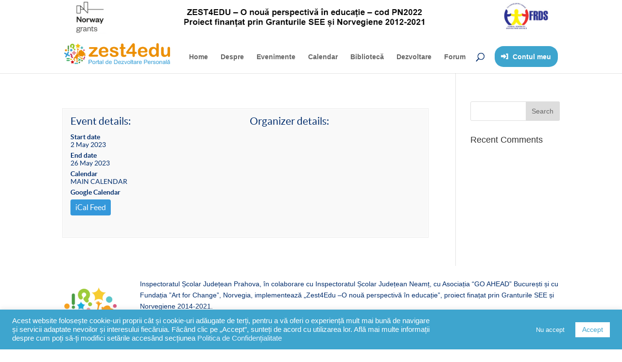

--- FILE ---
content_type: text/html; charset=UTF-8
request_url: https://dezvoltare-personala.org/events/metode-de-eficientizare-a-activitatii-profesionale-prin-utilizarea-tic-grupa-1-formator-cristina-nicoleta-olteanu/
body_size: 16853
content:
<!DOCTYPE html><html
lang=en-US><head><meta
charset="UTF-8"><meta
http-equiv="X-UA-Compatible" content="IE=edge"><link
rel=pingback href=https://dezvoltare-personala.org/xmlrpc.php> <script>document.documentElement.className = 'js';</script> <meta
name='robots' content='index, follow, max-image-preview:large, max-snippet:-1, max-video-preview:-1'><style>img:is([sizes="auto" i], [sizes^="auto," i]) { contain-intrinsic-size: 3000px 1500px }</style><title>Metode de eficientizare a activității profesionale prin utilizarea TIC - Grupa 1 - formator Cristina Nicoleta Olteanu | Zest4Edu</title><link
rel=canonical href=https://dezvoltare-personala.org/events/metode-de-eficientizare-a-activitatii-profesionale-prin-utilizarea-tic-grupa-1-formator-cristina-nicoleta-olteanu/ ><meta
property="og:locale" content="en_US"><meta
property="og:type" content="article"><meta
property="og:title" content="Metode de eficientizare a activității profesionale prin utilizarea TIC - Grupa 1 - formator Cristina Nicoleta Olteanu | Zest4Edu"><meta
property="og:url" content="https://dezvoltare-personala.org/events/metode-de-eficientizare-a-activitatii-profesionale-prin-utilizarea-tic-grupa-1-formator-cristina-nicoleta-olteanu/"><meta
property="og:site_name" content="Zest4Edu"><meta
name="twitter:card" content="summary_large_image"> <script type=application/ld+json class=yoast-schema-graph>{"@context":"https://schema.org","@graph":[{"@type":"WebPage","@id":"https://dezvoltare-personala.org/events/metode-de-eficientizare-a-activitatii-profesionale-prin-utilizarea-tic-grupa-1-formator-cristina-nicoleta-olteanu/","url":"https://dezvoltare-personala.org/events/metode-de-eficientizare-a-activitatii-profesionale-prin-utilizarea-tic-grupa-1-formator-cristina-nicoleta-olteanu/","name":"Metode de eficientizare a activității profesionale prin utilizarea TIC - Grupa 1 - formator Cristina Nicoleta Olteanu | Zest4Edu","isPartOf":{"@id":"https://dezvoltare-personala.org/#website"},"datePublished":"2023-05-10T07:24:20+00:00","dateModified":"2023-05-10T07:24:20+00:00","breadcrumb":{"@id":"https://dezvoltare-personala.org/events/metode-de-eficientizare-a-activitatii-profesionale-prin-utilizarea-tic-grupa-1-formator-cristina-nicoleta-olteanu/#breadcrumb"},"inLanguage":"en-US","potentialAction":[{"@type":"ReadAction","target":["https://dezvoltare-personala.org/events/metode-de-eficientizare-a-activitatii-profesionale-prin-utilizarea-tic-grupa-1-formator-cristina-nicoleta-olteanu/"]}]},{"@type":"BreadcrumbList","@id":"https://dezvoltare-personala.org/events/metode-de-eficientizare-a-activitatii-profesionale-prin-utilizarea-tic-grupa-1-formator-cristina-nicoleta-olteanu/#breadcrumb","itemListElement":[{"@type":"ListItem","position":1,"name":"Home","item":"https://dezvoltare-personala.org/"},{"@type":"ListItem","position":2,"name":"Metode de eficientizare a activității profesionale prin utilizarea TIC &#8211; Grupa 1 &#8211; formator Cristina Nicoleta Olteanu"}]},{"@type":"WebSite","@id":"https://dezvoltare-personala.org/#website","url":"https://dezvoltare-personala.org/","name":"Zest4Edu","description":"Portal de Dezvoltare Personală","potentialAction":[{"@type":"SearchAction","target":{"@type":"EntryPoint","urlTemplate":"https://dezvoltare-personala.org/?s={search_term_string}"},"query-input":"required name=search_term_string"}],"inLanguage":"en-US"}]}</script> <link
rel=alternate type=application/rss+xml title="Zest4Edu &raquo; Feed" href=https://dezvoltare-personala.org/feed/ ><link
rel=alternate type=application/rss+xml title="Zest4Edu &raquo; Comments Feed" href=https://dezvoltare-personala.org/comments/feed/ > <script>/*<![CDATA[*/window._wpemojiSettings = {"baseUrl":"https:\/\/s.w.org\/images\/core\/emoji\/16.0.1\/72x72\/","ext":".png","svgUrl":"https:\/\/s.w.org\/images\/core\/emoji\/16.0.1\/svg\/","svgExt":".svg","source":{"concatemoji":"https:\/\/dezvoltare-personala.org\/wp-includes\/js\/wp-emoji-release.min.js?ver=2e2a35242523e89758b521e221ff5b9f"}};
/*! This file is auto-generated */
!function(s,n){var o,i,e;function c(e){try{var t={supportTests:e,timestamp:(new Date).valueOf()};sessionStorage.setItem(o,JSON.stringify(t))}catch(e){}}function p(e,t,n){e.clearRect(0,0,e.canvas.width,e.canvas.height),e.fillText(t,0,0);var t=new Uint32Array(e.getImageData(0,0,e.canvas.width,e.canvas.height).data),a=(e.clearRect(0,0,e.canvas.width,e.canvas.height),e.fillText(n,0,0),new Uint32Array(e.getImageData(0,0,e.canvas.width,e.canvas.height).data));return t.every(function(e,t){return e===a[t]})}function u(e,t){e.clearRect(0,0,e.canvas.width,e.canvas.height),e.fillText(t,0,0);for(var n=e.getImageData(16,16,1,1),a=0;a<n.data.length;a++)if(0!==n.data[a])return!1;return!0}function f(e,t,n,a){switch(t){case"flag":return n(e,"\ud83c\udff3\ufe0f\u200d\u26a7\ufe0f","\ud83c\udff3\ufe0f\u200b\u26a7\ufe0f")?!1:!n(e,"\ud83c\udde8\ud83c\uddf6","\ud83c\udde8\u200b\ud83c\uddf6")&&!n(e,"\ud83c\udff4\udb40\udc67\udb40\udc62\udb40\udc65\udb40\udc6e\udb40\udc67\udb40\udc7f","\ud83c\udff4\u200b\udb40\udc67\u200b\udb40\udc62\u200b\udb40\udc65\u200b\udb40\udc6e\u200b\udb40\udc67\u200b\udb40\udc7f");case"emoji":return!a(e,"\ud83e\udedf")}return!1}function g(e,t,n,a){var r="undefined"!=typeof WorkerGlobalScope&&self instanceof WorkerGlobalScope?new OffscreenCanvas(300,150):s.createElement("canvas"),o=r.getContext("2d",{willReadFrequently:!0}),i=(o.textBaseline="top",o.font="600 32px Arial",{});return e.forEach(function(e){i[e]=t(o,e,n,a)}),i}function t(e){var t=s.createElement("script");t.src=e,t.defer=!0,s.head.appendChild(t)}"undefined"!=typeof Promise&&(o="wpEmojiSettingsSupports",i=["flag","emoji"],n.supports={everything:!0,everythingExceptFlag:!0},e=new Promise(function(e){s.addEventListener("DOMContentLoaded",e,{once:!0})}),new Promise(function(t){var n=function(){try{var e=JSON.parse(sessionStorage.getItem(o));if("object"==typeof e&&"number"==typeof e.timestamp&&(new Date).valueOf()<e.timestamp+604800&&"object"==typeof e.supportTests)return e.supportTests}catch(e){}return null}();if(!n){if("undefined"!=typeof Worker&&"undefined"!=typeof OffscreenCanvas&&"undefined"!=typeof URL&&URL.createObjectURL&&"undefined"!=typeof Blob)try{var e="postMessage("+g.toString()+"("+[JSON.stringify(i),f.toString(),p.toString(),u.toString()].join(",")+"));",a=new Blob([e],{type:"text/javascript"}),r=new Worker(URL.createObjectURL(a),{name:"wpTestEmojiSupports"});return void(r.onmessage=function(e){c(n=e.data),r.terminate(),t(n)})}catch(e){}c(n=g(i,f,p,u))}t(n)}).then(function(e){for(var t in e)n.supports[t]=e[t],n.supports.everything=n.supports.everything&&n.supports[t],"flag"!==t&&(n.supports.everythingExceptFlag=n.supports.everythingExceptFlag&&n.supports[t]);n.supports.everythingExceptFlag=n.supports.everythingExceptFlag&&!n.supports.flag,n.DOMReady=!1,n.readyCallback=function(){n.DOMReady=!0}}).then(function(){return e}).then(function(){var e;n.supports.everything||(n.readyCallback(),(e=n.source||{}).concatemoji?t(e.concatemoji):e.wpemoji&&e.twemoji&&(t(e.twemoji),t(e.wpemoji)))}))}((window,document),window._wpemojiSettings);/*]]>*/</script> <meta
content="Divi Child v.1.0.0" name="generator"><style id=wp-emoji-styles-inline-css>img.wp-smiley, img.emoji {
		display: inline !important;
		border: none !important;
		box-shadow: none !important;
		height: 1em !important;
		width: 1em !important;
		margin: 0 0.07em !important;
		vertical-align: -0.1em !important;
		background: none !important;
		padding: 0 !important;
	}</style><link
rel=stylesheet href=https://dezvoltare-personala.org/wp-content/cache/minify/a5ff7.css media=all><style id=classic-theme-styles-inline-css>/*! This file is auto-generated */
.wp-block-button__link{color:#fff;background-color:#32373c;border-radius:9999px;box-shadow:none;text-decoration:none;padding:calc(.667em + 2px) calc(1.333em + 2px);font-size:1.125em}.wp-block-file__button{background:#32373c;color:#fff;text-decoration:none}</style><style id=global-styles-inline-css>/*<![CDATA[*/:root{--wp--preset--aspect-ratio--square: 1;--wp--preset--aspect-ratio--4-3: 4/3;--wp--preset--aspect-ratio--3-4: 3/4;--wp--preset--aspect-ratio--3-2: 3/2;--wp--preset--aspect-ratio--2-3: 2/3;--wp--preset--aspect-ratio--16-9: 16/9;--wp--preset--aspect-ratio--9-16: 9/16;--wp--preset--color--black: #000000;--wp--preset--color--cyan-bluish-gray: #abb8c3;--wp--preset--color--white: #ffffff;--wp--preset--color--pale-pink: #f78da7;--wp--preset--color--vivid-red: #cf2e2e;--wp--preset--color--luminous-vivid-orange: #ff6900;--wp--preset--color--luminous-vivid-amber: #fcb900;--wp--preset--color--light-green-cyan: #7bdcb5;--wp--preset--color--vivid-green-cyan: #00d084;--wp--preset--color--pale-cyan-blue: #8ed1fc;--wp--preset--color--vivid-cyan-blue: #0693e3;--wp--preset--color--vivid-purple: #9b51e0;--wp--preset--gradient--vivid-cyan-blue-to-vivid-purple: linear-gradient(135deg,rgba(6,147,227,1) 0%,rgb(155,81,224) 100%);--wp--preset--gradient--light-green-cyan-to-vivid-green-cyan: linear-gradient(135deg,rgb(122,220,180) 0%,rgb(0,208,130) 100%);--wp--preset--gradient--luminous-vivid-amber-to-luminous-vivid-orange: linear-gradient(135deg,rgba(252,185,0,1) 0%,rgba(255,105,0,1) 100%);--wp--preset--gradient--luminous-vivid-orange-to-vivid-red: linear-gradient(135deg,rgba(255,105,0,1) 0%,rgb(207,46,46) 100%);--wp--preset--gradient--very-light-gray-to-cyan-bluish-gray: linear-gradient(135deg,rgb(238,238,238) 0%,rgb(169,184,195) 100%);--wp--preset--gradient--cool-to-warm-spectrum: linear-gradient(135deg,rgb(74,234,220) 0%,rgb(151,120,209) 20%,rgb(207,42,186) 40%,rgb(238,44,130) 60%,rgb(251,105,98) 80%,rgb(254,248,76) 100%);--wp--preset--gradient--blush-light-purple: linear-gradient(135deg,rgb(255,206,236) 0%,rgb(152,150,240) 100%);--wp--preset--gradient--blush-bordeaux: linear-gradient(135deg,rgb(254,205,165) 0%,rgb(254,45,45) 50%,rgb(107,0,62) 100%);--wp--preset--gradient--luminous-dusk: linear-gradient(135deg,rgb(255,203,112) 0%,rgb(199,81,192) 50%,rgb(65,88,208) 100%);--wp--preset--gradient--pale-ocean: linear-gradient(135deg,rgb(255,245,203) 0%,rgb(182,227,212) 50%,rgb(51,167,181) 100%);--wp--preset--gradient--electric-grass: linear-gradient(135deg,rgb(202,248,128) 0%,rgb(113,206,126) 100%);--wp--preset--gradient--midnight: linear-gradient(135deg,rgb(2,3,129) 0%,rgb(40,116,252) 100%);--wp--preset--font-size--small: 13px;--wp--preset--font-size--medium: 20px;--wp--preset--font-size--large: 36px;--wp--preset--font-size--x-large: 42px;--wp--preset--spacing--20: 0.44rem;--wp--preset--spacing--30: 0.67rem;--wp--preset--spacing--40: 1rem;--wp--preset--spacing--50: 1.5rem;--wp--preset--spacing--60: 2.25rem;--wp--preset--spacing--70: 3.38rem;--wp--preset--spacing--80: 5.06rem;--wp--preset--shadow--natural: 6px 6px 9px rgba(0, 0, 0, 0.2);--wp--preset--shadow--deep: 12px 12px 50px rgba(0, 0, 0, 0.4);--wp--preset--shadow--sharp: 6px 6px 0px rgba(0, 0, 0, 0.2);--wp--preset--shadow--outlined: 6px 6px 0px -3px rgba(255, 255, 255, 1), 6px 6px rgba(0, 0, 0, 1);--wp--preset--shadow--crisp: 6px 6px 0px rgba(0, 0, 0, 1);}:where(.is-layout-flex){gap: 0.5em;}:where(.is-layout-grid){gap: 0.5em;}body .is-layout-flex{display: flex;}.is-layout-flex{flex-wrap: wrap;align-items: center;}.is-layout-flex > :is(*, div){margin: 0;}body .is-layout-grid{display: grid;}.is-layout-grid > :is(*, div){margin: 0;}:where(.wp-block-columns.is-layout-flex){gap: 2em;}:where(.wp-block-columns.is-layout-grid){gap: 2em;}:where(.wp-block-post-template.is-layout-flex){gap: 1.25em;}:where(.wp-block-post-template.is-layout-grid){gap: 1.25em;}.has-black-color{color: var(--wp--preset--color--black) !important;}.has-cyan-bluish-gray-color{color: var(--wp--preset--color--cyan-bluish-gray) !important;}.has-white-color{color: var(--wp--preset--color--white) !important;}.has-pale-pink-color{color: var(--wp--preset--color--pale-pink) !important;}.has-vivid-red-color{color: var(--wp--preset--color--vivid-red) !important;}.has-luminous-vivid-orange-color{color: var(--wp--preset--color--luminous-vivid-orange) !important;}.has-luminous-vivid-amber-color{color: var(--wp--preset--color--luminous-vivid-amber) !important;}.has-light-green-cyan-color{color: var(--wp--preset--color--light-green-cyan) !important;}.has-vivid-green-cyan-color{color: var(--wp--preset--color--vivid-green-cyan) !important;}.has-pale-cyan-blue-color{color: var(--wp--preset--color--pale-cyan-blue) !important;}.has-vivid-cyan-blue-color{color: var(--wp--preset--color--vivid-cyan-blue) !important;}.has-vivid-purple-color{color: var(--wp--preset--color--vivid-purple) !important;}.has-black-background-color{background-color: var(--wp--preset--color--black) !important;}.has-cyan-bluish-gray-background-color{background-color: var(--wp--preset--color--cyan-bluish-gray) !important;}.has-white-background-color{background-color: var(--wp--preset--color--white) !important;}.has-pale-pink-background-color{background-color: var(--wp--preset--color--pale-pink) !important;}.has-vivid-red-background-color{background-color: var(--wp--preset--color--vivid-red) !important;}.has-luminous-vivid-orange-background-color{background-color: var(--wp--preset--color--luminous-vivid-orange) !important;}.has-luminous-vivid-amber-background-color{background-color: var(--wp--preset--color--luminous-vivid-amber) !important;}.has-light-green-cyan-background-color{background-color: var(--wp--preset--color--light-green-cyan) !important;}.has-vivid-green-cyan-background-color{background-color: var(--wp--preset--color--vivid-green-cyan) !important;}.has-pale-cyan-blue-background-color{background-color: var(--wp--preset--color--pale-cyan-blue) !important;}.has-vivid-cyan-blue-background-color{background-color: var(--wp--preset--color--vivid-cyan-blue) !important;}.has-vivid-purple-background-color{background-color: var(--wp--preset--color--vivid-purple) !important;}.has-black-border-color{border-color: var(--wp--preset--color--black) !important;}.has-cyan-bluish-gray-border-color{border-color: var(--wp--preset--color--cyan-bluish-gray) !important;}.has-white-border-color{border-color: var(--wp--preset--color--white) !important;}.has-pale-pink-border-color{border-color: var(--wp--preset--color--pale-pink) !important;}.has-vivid-red-border-color{border-color: var(--wp--preset--color--vivid-red) !important;}.has-luminous-vivid-orange-border-color{border-color: var(--wp--preset--color--luminous-vivid-orange) !important;}.has-luminous-vivid-amber-border-color{border-color: var(--wp--preset--color--luminous-vivid-amber) !important;}.has-light-green-cyan-border-color{border-color: var(--wp--preset--color--light-green-cyan) !important;}.has-vivid-green-cyan-border-color{border-color: var(--wp--preset--color--vivid-green-cyan) !important;}.has-pale-cyan-blue-border-color{border-color: var(--wp--preset--color--pale-cyan-blue) !important;}.has-vivid-cyan-blue-border-color{border-color: var(--wp--preset--color--vivid-cyan-blue) !important;}.has-vivid-purple-border-color{border-color: var(--wp--preset--color--vivid-purple) !important;}.has-vivid-cyan-blue-to-vivid-purple-gradient-background{background: var(--wp--preset--gradient--vivid-cyan-blue-to-vivid-purple) !important;}.has-light-green-cyan-to-vivid-green-cyan-gradient-background{background: var(--wp--preset--gradient--light-green-cyan-to-vivid-green-cyan) !important;}.has-luminous-vivid-amber-to-luminous-vivid-orange-gradient-background{background: var(--wp--preset--gradient--luminous-vivid-amber-to-luminous-vivid-orange) !important;}.has-luminous-vivid-orange-to-vivid-red-gradient-background{background: var(--wp--preset--gradient--luminous-vivid-orange-to-vivid-red) !important;}.has-very-light-gray-to-cyan-bluish-gray-gradient-background{background: var(--wp--preset--gradient--very-light-gray-to-cyan-bluish-gray) !important;}.has-cool-to-warm-spectrum-gradient-background{background: var(--wp--preset--gradient--cool-to-warm-spectrum) !important;}.has-blush-light-purple-gradient-background{background: var(--wp--preset--gradient--blush-light-purple) !important;}.has-blush-bordeaux-gradient-background{background: var(--wp--preset--gradient--blush-bordeaux) !important;}.has-luminous-dusk-gradient-background{background: var(--wp--preset--gradient--luminous-dusk) !important;}.has-pale-ocean-gradient-background{background: var(--wp--preset--gradient--pale-ocean) !important;}.has-electric-grass-gradient-background{background: var(--wp--preset--gradient--electric-grass) !important;}.has-midnight-gradient-background{background: var(--wp--preset--gradient--midnight) !important;}.has-small-font-size{font-size: var(--wp--preset--font-size--small) !important;}.has-medium-font-size{font-size: var(--wp--preset--font-size--medium) !important;}.has-large-font-size{font-size: var(--wp--preset--font-size--large) !important;}.has-x-large-font-size{font-size: var(--wp--preset--font-size--x-large) !important;}
:where(.wp-block-post-template.is-layout-flex){gap: 1.25em;}:where(.wp-block-post-template.is-layout-grid){gap: 1.25em;}
:where(.wp-block-columns.is-layout-flex){gap: 2em;}:where(.wp-block-columns.is-layout-grid){gap: 2em;}
:root :where(.wp-block-pullquote){font-size: 1.5em;line-height: 1.6;}/*]]>*/</style><link
rel=stylesheet href=https://dezvoltare-personala.org/wp-content/cache/minify/32797.css media=all> <script src=https://dezvoltare-personala.org/wp-content/cache/minify/818c0.js></script> <script id=cookie-law-info-js-extra>var Cli_Data = {"nn_cookie_ids":[],"cookielist":[],"non_necessary_cookies":[],"ccpaEnabled":"","ccpaRegionBased":"","ccpaBarEnabled":"","strictlyEnabled":["necessary","obligatoire"],"ccpaType":"gdpr","js_blocking":"1","custom_integration":"","triggerDomRefresh":"","secure_cookies":""};
var cli_cookiebar_settings = {"animate_speed_hide":"500","animate_speed_show":"500","background":"#3ea5ce","border":"#b1a6a6c2","border_on":"","button_1_button_colour":"#ffffff","button_1_button_hover":"#cccccc","button_1_link_colour":"#81d742","button_1_as_button":"1","button_1_new_win":"","button_2_button_colour":"#333","button_2_button_hover":"#292929","button_2_link_colour":"#444","button_2_as_button":"","button_2_hidebar":"","button_3_button_colour":"#3ea5ce","button_3_button_hover":"#3284a5","button_3_link_colour":"#ffffff","button_3_as_button":"1","button_3_new_win":"","button_4_button_colour":"#dedfe0","button_4_button_hover":"#b2b2b3","button_4_link_colour":"#333333","button_4_as_button":"1","button_7_button_colour":"#ffffff","button_7_button_hover":"#cccccc","button_7_link_colour":"#3ea5ce","button_7_as_button":"1","button_7_new_win":"","font_family":"inherit","header_fix":"","notify_animate_hide":"1","notify_animate_show":"","notify_div_id":"#cookie-law-info-bar","notify_position_horizontal":"right","notify_position_vertical":"bottom","scroll_close":"","scroll_close_reload":"","accept_close_reload":"","reject_close_reload":"","showagain_tab":"","showagain_background":"#fff","showagain_border":"#000","showagain_div_id":"#cookie-law-info-again","showagain_x_position":"100px","text":"#ffffff","show_once_yn":"","show_once":"10000","logging_on":"","as_popup":"","popup_overlay":"1","bar_heading_text":"","cookie_bar_as":"banner","popup_showagain_position":"bottom-right","widget_position":"left"};
var log_object = {"ajax_url":"https:\/\/dezvoltare-personala.org\/wp-admin\/admin-ajax.php"};</script> <script src=https://dezvoltare-personala.org/wp-content/cache/minify/a62ea.js></script> <script id=jquery-ui-datepicker-js-after>jQuery(function(jQuery){jQuery.datepicker.setDefaults({"closeText":"Close","currentText":"Today","monthNames":["January","February","March","April","May","June","July","August","September","October","November","December"],"monthNamesShort":["Jan","Feb","Mar","Apr","May","Jun","Jul","Aug","Sep","Oct","Nov","Dec"],"nextText":"Next","prevText":"Previous","dayNames":["Sunday","Monday","Tuesday","Wednesday","Thursday","Friday","Saturday"],"dayNamesShort":["Sun","Mon","Tue","Wed","Thu","Fri","Sat"],"dayNamesMin":["S","M","T","W","T","F","S"],"dateFormat":"MM d, yy","firstDay":1,"isRTL":false});});</script> <script src=https://dezvoltare-personala.org/wp-content/cache/minify/5e8a5.js></script> <script id=wp-i18n-js-after>wp.i18n.setLocaleData( { 'text direction\u0004ltr': [ 'ltr' ] } );</script> <script src=https://dezvoltare-personala.org/wp-content/cache/minify/3230b.js></script> <script id=calendarize-js-extra>var RHC = {"ajaxurl":"https:\/\/dezvoltare-personala.org\/","mobile_width":"480","last_modified":"a42a640011c5e2fb24b0ccc2dfb35d91","tooltip_details":[],"visibility_check":"","gmt_offset":"2","disable_event_link":"1","rhc_options":{}};</script> <script src=https://dezvoltare-personala.org/wp-content/cache/minify/3472b.js></script> <script src="https://maps.google.com/maps/api/js?libraries=places&amp;ver=3.0" id=google-api3-js></script> <script src=https://dezvoltare-personala.org/wp-content/cache/minify/7113a.js></script> <link
rel=https://api.w.org/ href=https://dezvoltare-personala.org/wp-json/ ><link
rel=alternate title=JSON type=application/json href=https://dezvoltare-personala.org/wp-json/wp/v2/events/1747><link
rel=EditURI type=application/rsd+xml title=RSD href=https://dezvoltare-personala.org/xmlrpc.php?rsd><link
rel=shortlink href='https://dezvoltare-personala.org/?p=1675'><meta
name="viewport" content="width=device-width, initial-scale=1.0, maximum-scale=1.0, user-scalable=0"><link
rel=preload href=https://dezvoltare-personala.org/wp-content/themes/Divi/core/admin/fonts/modules.ttf as=font crossorigin=anonymous><link
rel=icon href=https://dezvoltare-personala.org/wp-content/uploads/2021/05/logo-zest4edu-square.png sizes=32x32><link
rel=icon href=https://dezvoltare-personala.org/wp-content/uploads/2021/05/logo-zest4edu-square.png sizes=192x192><link
rel=apple-touch-icon href=https://dezvoltare-personala.org/wp-content/uploads/2021/05/logo-zest4edu-square.png><meta
name="msapplication-TileImage" content="https://dezvoltare-personala.org/wp-content/uploads/2021/05/logo-zest4edu-square.png"><style id=et-divi-customizer-global-cached-inline-styles>body{color:#012d6c}.container,.et_pb_row,.et_pb_slider .et_pb_container,.et_pb_fullwidth_section .et_pb_title_container,.et_pb_fullwidth_section .et_pb_title_featured_container,.et_pb_fullwidth_header:not(.et_pb_fullscreen) .et_pb_fullwidth_header_container{max-width:1280px}.et_boxed_layout #page-container,.et_boxed_layout.et_non_fixed_nav.et_transparent_nav #page-container #top-header,.et_boxed_layout.et_non_fixed_nav.et_transparent_nav #page-container #main-header,.et_fixed_nav.et_boxed_layout #page-container #top-header,.et_fixed_nav.et_boxed_layout #page-container #main-header,.et_boxed_layout #page-container .container,.et_boxed_layout #page-container .et_pb_row{max-width:1440px}.nav li ul{border-color:#9dcb3b}#top-header,#et-secondary-nav li ul{background-color:#53f8fc}#top-menu li.current-menu-ancestor>a,#top-menu li.current-menu-item>a,#top-menu li.current_page_item>a,.et_color_scheme_red #top-menu li.current-menu-ancestor>a,.et_color_scheme_red #top-menu li.current-menu-item>a,.et_color_scheme_red #top-menu li.current_page_item>a,.et_color_scheme_pink #top-menu li.current-menu-ancestor>a,.et_color_scheme_pink #top-menu li.current-menu-item>a,.et_color_scheme_pink #top-menu li.current_page_item>a,.et_color_scheme_orange #top-menu li.current-menu-ancestor>a,.et_color_scheme_orange #top-menu li.current-menu-item>a,.et_color_scheme_orange #top-menu li.current_page_item>a,.et_color_scheme_green #top-menu li.current-menu-ancestor>a,.et_color_scheme_green #top-menu li.current-menu-item>a,.et_color_scheme_green #top-menu li.current_page_item>a{color:#9dcb3b}#footer-widgets .footer-widget a,#footer-widgets .footer-widget li a,#footer-widgets .footer-widget li a:hover{color:#ffffff}.footer-widget{color:#ffffff}.et_slide_in_menu_container,.et_slide_in_menu_container .et-search-field{letter-spacing:px}.et_slide_in_menu_container .et-search-field::-moz-placeholder{letter-spacing:px}.et_slide_in_menu_container .et-search-field::-webkit-input-placeholder{letter-spacing:px}.et_slide_in_menu_container .et-search-field:-ms-input-placeholder{letter-spacing:px}@media only screen and (min-width:981px){.et-fixed-header#top-header,.et-fixed-header#top-header #et-secondary-nav li ul{background-color:#9dcb3b}.et-fixed-header #top-menu li.current-menu-ancestor>a,.et-fixed-header #top-menu li.current-menu-item>a,.et-fixed-header #top-menu li.current_page_item>a{color:#9dcb3b!important}}@media only screen and (min-width:1600px){.et_pb_row{padding:32px 0}.et_pb_section{padding:64px 0}.single.et_pb_pagebuilder_layout.et_full_width_page .et_post_meta_wrapper{padding-top:96px}.et_pb_fullwidth_section{padding:0}}	h1,h2,h3,h4,h5,h6{font-family:'Arial',Helvetica,Arial,Lucida,sans-serif}body,input,textarea,select{font-family:'Arial',Helvetica,Arial,Lucida,sans-serif}#main-header,#et-top-navigation{font-family:'Arial',Helvetica,Arial,Lucida,sans-serif}h1.entry-title{display:none}#main-header.et-fixed-header{position:fixed!important;height:68px!important}#main-header.et-fixed-header .logo_container IMG{max-height:42px!important;width:auto!important}.et_header_style_split #et-top-navigation .mobile_menu_bar,.et_header_style_left #et-top-navigation .mobile_menu_bar{padding-bottom:12px!important}</style><meta
property="og:title" content="Metode de eficientizare a activității profesionale prin utilizarea TIC - Grupa 1 - formator Cristina Nicoleta Olteanu"><meta
property="og:description" content=""></head><body
data-rsssl=1 class="wp-singular events-template-default page page-id-1747 wp-theme-Divi wp-child-theme-divi_child et-tb-has-template et-tb-has-footer et_pb_button_helper_class et_fixed_nav et_show_nav et_primary_nav_dropdown_animation_fade et_secondary_nav_dropdown_animation_fade et_header_style_left et_cover_background et_pb_gutter osx et_pb_gutters3 et_right_sidebar et_divi_theme et-db"><div
id=page-container><div
id=et-boc class=et-boc><header
id=main-header data-height-onload=66><div
class=header-container style="display: flex; align-items: center; justify-content: space-between">
<img
style="max-height: 70px;" src=/wp-content/uploads/2021/08/Norway.png>
<img
style="max-height: 70px;" src=/wp-content/uploads/2021/08/Text.png>
<img
style="max-height: 70px;" src=/wp-content/uploads/2021/08/FRDS.png></div><div
class="container clearfix et_menu_container"><div
class=logo_container>
<span
class=logo_helper></span>
<a
href=https://dezvoltare-personala.org/ >
<img
src=https://dezvoltare-personala.org/wp-content/uploads/2021/05/logo-ZEST4EDU-60.png alt=Zest4Edu id=logo data-height-percentage=54>
</a></div><div
id=et-top-navigation data-height=66 data-fixed-height=40><nav
id=top-menu-nav><ul
id=top-menu class=nav><li
class="menu-item menu-item-type-custom menu-item-object-custom menu-item-home menu-item-187"><a
href=https://dezvoltare-personala.org/ >Home</a></li>
<li
class="menu-item menu-item-type-post_type menu-item-object-page menu-item-711"><a
href=https://dezvoltare-personala.org/despre-proiect/ >Despre</a></li>
<li
class="menu-item menu-item-type-post_type menu-item-object-page menu-item-882"><a
href=https://dezvoltare-personala.org/evenimente/ >Evenimente</a></li>
<li
class="menu-item menu-item-type-post_type menu-item-object-page menu-item-1792"><a
href=https://dezvoltare-personala.org/calendar/ >Calendar</a></li>
<li
class="menu-item menu-item-type-post_type menu-item-object-page menu-item-775"><a
href=https://dezvoltare-personala.org/biblioteca/ >Bibliotecă</a></li>
<li
class="menu-item menu-item-type-post_type menu-item-object-page menu-item-709"><a
href=https://dezvoltare-personala.org/consiliere-dezvoltare-personala-profesionala/ >Dezvoltare</a></li>
<li
class="menu-item menu-item-type-custom menu-item-object-custom menu-item-491"><a
href=https://app.dezvoltare-personala.org/admin/forum>Forum</a></li></ul></nav><div
id=et_top_search>
<span
id=et_search_icon></span></div><nav
class='my-account nav not-connected'><ul
id=top-menu>
<li
class='menu-item menu-item-type-custom menu-item-object-custom menu-item-home '>
<a
href='https://app.dezvoltare-personala.org/auth/login?returnUrl=https://dezvoltare-personala.org/events/metode-de-eficientizare-a-activitatii-profesionale-prin-utilizarea-tic-grupa-1-formator-cristina-nicoleta-olteanu&external=true'><span
class=my-login></span><span
class=not-signed-in>Contul meu</span></a>
</li></ul></nav><div
id=et_mobile_nav_menu><div
class="mobile_nav closed">
<span
class=select_page>Select Page</span>
<span
class="mobile_menu_bar mobile_menu_bar_toggle"></span></div></div></div></div><div
class=et_search_outer><div
class="container et_search_form_container"><form
role=search method=get class=et-search-form action=https://dezvoltare-personala.org/ >
<input
type=search class=et-search-field placeholder="Search &hellip;" value name=s title="Search for:"></form>
<span
class=et_close_search_field></span></div></div></header><div
id=et-main-area><div
id=main-content><div
class=container><div
id=content-area class=clearfix><div
id=left-area><article
id=post-1747 class="post-1747 events type-events status-publish hentry calendar-main-calendar"><h1 class="entry-title main_title">Metode de eficientizare a activității profesionale prin utilizarea TIC &#8211; Grupa 1 &#8211; formator Cristina Nicoleta Olteanu</h1><div
class=entry-content><p><div
itemscope=itemscope itemtype=http://schema.org/Event><meta
itemprop="name" content="Metode de eficientizare a activității profesionale prin utilizarea TIC &#8211; Grupa 1 &#8211; formator Cristina Nicoleta Olteanu"><meta
itemprop="url" content="https://dezvoltare-personala.org/events/metode-de-eficientizare-a-activitatii-profesionale-prin-utilizarea-tic-grupa-1-formator-cristina-nicoleta-olteanu/"><meta
itemprop="startDate" content="2023-05-02T00:00:00"><meta
itemprop="endDate" content="2023-05-26T00:00:00"></div><div
class="rhc fe-extrainfo-container se-dbox fe-have-image-0" style><div
class="fe-extrainfo-container2 row-fluid"><div
class="fe-extrainfo-holder fe-extrainfo-col2 span12"><div
class=row-fluid><div
class="span6 fe-maincol fe-maincol-0" data-column_index=0><div
class="row-fluid fe-sortable"><div
class=span12><div
class="rhc-info-cell fe-cell-label postmeta- fe-is-empty-1 fe-is-empty-label-0"><label
class=fe-extrainfo-label>Event details:</label><span
class="fe-extrainfo-value " ></span></div></div></div><div
class="row-fluid fe-sortable"><div
class=span12><div
class="rhc-info-cell fe-cell-postmeta icon-postmeta-fc_start_datetime postmeta-fc_start_datetime fe-is-empty-0 fe-is-empty-label-0"><label
class=fe-extrainfo-label>Start date</label><span
class="fe-extrainfo-value rhc_date" data-fc_field=start data-date=2023-05-02T00:00:00 data-tz=Europe/Bucharest data-udate=1682974800 data-fc_date_format="d MMMM yyyy">2 May 2023</span></div></div></div><div
class="row-fluid fe-sortable"><div
class=span12><div
class="rhc-info-cell fe-cell-postmeta icon-postmeta-fc_end_datetime postmeta-fc_end_datetime fe-is-empty-0 fe-is-empty-label-0"><label
class=fe-extrainfo-label>End date</label><span
class="fe-extrainfo-value rhc_date" data-fc_field=end data-date=2023-05-26T00:00:00 data-tz=Europe/Bucharest data-udate=1685048400 data-fc_date_format="d MMMM yyyy">26 May 2023</span></div></div></div><div
class="row-fluid fe-sortable"><div
class=span12><div
class="rhc-info-cell fe-cell-taxonomy icon-taxonomy-calendar postmeta- fe-is-empty-0 fe-is-empty-label-0"><label
class=fe-extrainfo-label>Calendar</label><span
class="fe-extrainfo-value " ><span
class="dbox-term-item dbox-taxonomy-calendar">MAIN CALENDAR</span></span></div></div></div><div
class="row-fluid fe-sortable"><div
class=span12><div
class="rhc-info-cell fe-cell-custom icon-custom postmeta- fe-is-empty-0 fe-is-empty-label-0"><label
class=fe-extrainfo-label>Google Calendar</label><span
class="fe-extrainfo-value " ><div
class=rhcalendar><div
id=rhc-btn-single-feed-0 data-width=460 data-title="iCal Feed" data-theme=fc class="rhc-ical-feed-cont ical-tooltip ical-tooltip-holder" title="iCal Feed" style=display:none; data-icalendar_button="iCal Feed"><div
class=fbd-main-holder><div
class=fbd-head><div
class=rhc-close-icon><a
title="Close dialog" class=ical-close href=javascript:void(0);></a></div></div><div
class=fbd-body><div
class=fbd-dialog-content>
<label
for=fbd_ical_tooltip_textarea_1_1747 class=fbd-label>iCal feed URL<textarea id=fbd_ical_tooltip_textarea_1_1747 class=ical-url>https://dezvoltare-personala.org/?rhc_action=get_icalendar_events&ID=1747</textarea></label><p
class=rhc-icalendar-description>Get Feed for iCal (Google Calendar). This is for subscribing to the events in the Calendar. Add this URL to either iCal (Mac) or Google Calendar, or any other calendar that supports iCal Feed.</p><div
class=fbd-buttons>
<a
rel=nofollow class="ical-ics fbd-button-primary" href="https://dezvoltare-personala.org/?rhc_action=get_icalendar_events&ID=1747&ics=1">Download ICS file</a></div></div></div></div></div></div>
</span></div></div></div></div><div
class="span6 fe-maincol fe-maincol-1" data-column_index=1><div
class="row-fluid fe-sortable"><div
class=span12><div
class="rhc-info-cell fe-cell-label postmeta- fe-is-empty-1 fe-is-empty-label-0"><label
class=fe-extrainfo-label>Organizer details:</label><span
class="fe-extrainfo-value " ></span></div></div></div></div></div></div></div></div><br></p></div></article></div><div
id=sidebar><div
id=search-2 class="et_pb_widget widget_search"><form
role=search method=get id=searchform class=searchform action=https://dezvoltare-personala.org/ ><div>
<label
class=screen-reader-text for=s>Search for:</label>
<input
type=text value name=s id=s>
<input
type=submit id=searchsubmit value=Search></div></form></div><div
id=recent-comments-2 class="et_pb_widget widget_recent_comments"><h4 class="widgettitle">Recent Comments</h4><ul
id=recentcomments></ul></div></div></div></div></div><footer
class="et-l et-l--footer"><div
class="et_builder_inner_content et_pb_gutters3"><div
class="et_pb_section et_pb_section_0_tb_footer footer-description et_section_regular" ><div
class="et_pb_row et_pb_row_0_tb_footer"><div
class="et_pb_column et_pb_column_1_4 et_pb_column_0_tb_footer  et_pb_css_mix_blend_mode_passthrough"><div
class="et_pb_module et_pb_image et_pb_image_0_tb_footer et_pb_image_sticky">
<span
class="et_pb_image_wrap "><img
decoding=async src=https://dezvoltare-personala.org/wp-content/uploads/2021/09/logo-zest-600.png alt title=logo-micol-2 height=auto width=auto srcset="https://dezvoltare-personala.org/wp-content/uploads/2021/09/logo-zest-600.png 600w, https://dezvoltare-personala.org/wp-content/uploads/2021/09/logo-zest-600-480x610.png 480w" sizes="(min-width: 0px) and (max-width: 480px) 480px, (min-width: 481px) 600px, 100vw" class=wp-image-841></span></div></div><div
class="et_pb_column et_pb_column_3_4 et_pb_column_1_tb_footer  et_pb_css_mix_blend_mode_passthrough et-last-child"><div
class="et_pb_module et_pb_text et_pb_text_0_tb_footer  et_pb_text_align_left et_pb_bg_layout_light"><div
class=et_pb_text_inner>Inspectoratul Școlar Județean Prahova, în colaborare cu Inspectoratul Școlar Județean Neamț, cu Asociația “GO AHEAD” București și cu Fundația ”Art for Change”, Norvegia, implementează „Zest4Edu –O nouă perspectivă în educație”, proiect finațat prin Granturile SEE și Norvegiene 2014-2021.</p><p>Material realizat cu sprijinul financiar al Granturilor Norvegiene 2014 – 2021. Conținutul acestuia (text, fotografii, video) nu reflectă opinia oficială a Operatorului de Program, a Punctului Național de Contact sau a Oficiului Mecanismului Financiar. Informațiile și opiniile exprimate reprezintă responsabilitatea exclusivă a autorului/autorilor.</p><p>Pentru informaţii oficiale despre Granturile SEE și/sau Norvegiene, accesaţi <a
href=https://www.eeagrants.ro/ >www.eeagrants.ro</a></div></div></div></div></div><div
class="et_pb_section et_pb_section_1_tb_footer footer-logos et_section_regular" ><div
class="et_pb_row et_pb_row_1_tb_footer"><div
class="et_pb_column et_pb_column_4_4 et_pb_column_2_tb_footer  et_pb_css_mix_blend_mode_passthrough et-last-child"><div
class="et_pb_module et_pb_text et_pb_text_1_tb_footer  et_pb_text_align_left et_pb_bg_layout_light"><div
class=et_pb_text_inner><p
style="text-align: center;"><em><strong>Lucrând împreună pentru o Europă <span
style="color: green;">verde</span>, <span
style="color: red;">competitivă</span> și <span
style="color: blue;">incluzivă</span></strong></em></p></div></div></div></div><div
class="et_pb_row et_pb_row_2_tb_footer et_pb_equal_columns"><div
class="et_pb_column et_pb_column_4_4 et_pb_column_3_tb_footer  et_pb_css_mix_blend_mode_passthrough et-last-child"><div
class="et_pb_module et_pb_image et_pb_image_1_tb_footer et_pb_image_sticky">
<span
class="et_pb_image_wrap "><img
decoding=async src=https://dezvoltare-personala.org/wp-content/uploads/2021/09/isjprahova.jpg alt title height=auto width=auto class=wp-image-823></span></div><div
class="et_pb_module et_pb_image et_pb_image_2_tb_footer et_pb_image_sticky">
<span
class="et_pb_image_wrap "><img
decoding=async src=https://dezvoltare-personala.org/wp-content/uploads/2021/09/isjneamtlogo.jpg alt title height=auto width=auto srcset="https://dezvoltare-personala.org/wp-content/uploads/2021/09/isjneamtlogo.jpg 442w, https://dezvoltare-personala.org/wp-content/uploads/2021/09/isjneamtlogo-300x87.jpg 300w" sizes="(max-width: 442px) 100vw, 442px" class=wp-image-824></span></div><div
class="et_pb_module et_pb_image et_pb_image_3_tb_footer et_pb_image_sticky">
<span
class="et_pb_image_wrap "><img
decoding=async src=https://dezvoltare-personala.org/wp-content/uploads/2021/09/logogoahead.jpg alt title height=auto width=auto class=wp-image-825></span></div><div
class="et_pb_module et_pb_image et_pb_image_4_tb_footer et_pb_image_sticky">
<span
class="et_pb_image_wrap "><img
decoding=async src=https://dezvoltare-personala.org/wp-content/uploads/2021/09/logoartforchange.jpg alt title height=auto width=auto class=wp-image-826></span></div></div></div></div><div
class="et_pb_section et_pb_section_2_tb_footer et_pb_with_background et_section_regular section_has_divider et_pb_bottom_divider" ><div
class="et_pb_row et_pb_row_3_tb_footer"><div
class="et_pb_column et_pb_column_1_2 et_pb_column_4_tb_footer  et_pb_css_mix_blend_mode_passthrough"><div
class="et_pb_module et_pb_image et_pb_image_5_tb_footer">
<span
class="et_pb_image_wrap "><img
decoding=async src=https://dezvoltare-personala.org/wp-content/uploads/2021/05/logo-ZEST4EDU-60.png alt title="Zest4Edu - Portal de Dezvoltare Personală" height=auto width=auto class=wp-image-383></span></div><div
class="et_pb_with_border et_pb_module et_pb_text et_pb_text_2_tb_footer  et_pb_text_align_left et_pb_bg_layout_light"><div
class=et_pb_text_inner><p>Portalul de dezvoltare personală este un instrument inovativ, primul de acest tip din România, care oferă un spațiu de documentare, comunicare și colaborare în ceea ce privește consilierea școlară și dezvoltarea personală a elevilor, cadrelor didactice și altor actori din mediul educațional.</p></div></div><ul
class="et_pb_module et_pb_social_media_follow et_pb_social_media_follow_0_tb_footer clearfix  et_pb_bg_layout_light">
<li
class='et_pb_with_border et_pb_social_media_follow_network_0_tb_footer et_pb_social_icon et_pb_social_network_link  et-social-facebook et_pb_social_media_follow_network_0_tb_footer'><a
href=https://www.facebook.com/zest4edu
class='icon et_pb_with_border'
title='Follow on Facebook'
target=_blank><span
class=et_pb_social_media_follow_network_name
aria-hidden=true
>Follow</span></a></li><li
class='et_pb_with_border et_pb_social_media_follow_network_1_tb_footer et_pb_social_icon et_pb_social_network_link  et-social-youtube et_pb_social_media_follow_network_1_tb_footer'><a
href=https://www.youtube.com/channel/UC2uCC92Zego-mM6m506QIxA
class='icon et_pb_with_border'
title='Follow on Youtube'
target=_blank><span
class=et_pb_social_media_follow_network_name
aria-hidden=true
>Follow</span></a></li></ul></div><div
class="et_pb_column et_pb_column_1_4 et_pb_column_5_tb_footer  et_pb_css_mix_blend_mode_passthrough"><div
class="et_pb_with_border et_pb_module et_pb_text et_pb_text_3_tb_footer  et_pb_text_align_left et_pb_bg_layout_light"><div
class=et_pb_text_inner><h3>Informații portal</h3></div></div><div
class="et_pb_with_border et_pb_module et_pb_text et_pb_text_4_tb_footer  et_pb_text_align_left et_pb_bg_layout_light"><div
class=et_pb_text_inner><a
href=" /despre-proiect/">Despre proiect</a></div></div><div
class="et_pb_with_border et_pb_module et_pb_text et_pb_text_5_tb_footer  et_pb_text_align_left et_pb_bg_layout_light"><div
class=et_pb_text_inner><a
href=" /evenimente/">Evenimente</a></div></div><div
class="et_pb_with_border et_pb_module et_pb_text et_pb_text_6_tb_footer  et_pb_text_align_left et_pb_bg_layout_light"><div
class=et_pb_text_inner><p><a
href=/biblioteca/ >Bibliotecă</a></p></div></div><div
class="et_pb_with_border et_pb_module et_pb_text et_pb_text_7_tb_footer  et_pb_text_align_left et_pb_bg_layout_light"><div
class=et_pb_text_inner><p><a
href=/consiliere/ >Consiliere</a></p></div></div><div
class="et_pb_with_border et_pb_module et_pb_text et_pb_text_8_tb_footer  et_pb_text_align_left et_pb_bg_layout_light"><div
class=et_pb_text_inner><p><a
href=/forum/ >Forum</a></p></div></div><div
class="et_pb_with_border et_pb_module et_pb_text et_pb_text_9_tb_footer  et_pb_text_align_left et_pb_bg_layout_light"><div
class=et_pb_text_inner><p><a
href=/contact/ >Contact</a></p></div></div></div><div
class="et_pb_column et_pb_column_1_4 et_pb_column_6_tb_footer  et_pb_css_mix_blend_mode_passthrough et-last-child"><div
class="et_pb_with_border et_pb_module et_pb_text et_pb_text_10_tb_footer  et_pb_text_align_left et_pb_bg_layout_light"><div
class=et_pb_text_inner><h3>Link-uri utile</h3></div></div><div
class="et_pb_with_border et_pb_module et_pb_text et_pb_text_11_tb_footer  et_pb_text_align_left et_pb_bg_layout_light"><div
class=et_pb_text_inner><p><a
href=https://app.dezvoltare-personala.org/ >Contul meu</a></p></div></div><div
class="et_pb_with_border et_pb_module et_pb_text et_pb_text_12_tb_footer  et_pb_text_align_left et_pb_bg_layout_light"><div
class=et_pb_text_inner><p><a
href=/termeni-si-conditii/ >Termeni și condiții</a></p></div></div><div
class="et_pb_with_border et_pb_module et_pb_text et_pb_text_13_tb_footer  et_pb_text_align_left et_pb_bg_layout_light"><div
class=et_pb_text_inner><p><a
href=/politica-de-confidentialitate/ >Politica de confidențialitate</a></p></div></div><div
class="et_pb_with_border et_pb_module et_pb_text et_pb_text_14_tb_footer  et_pb_text_align_left et_pb_bg_layout_light"><div
class=et_pb_text_inner><p><a
href=/contact/#faq>Întrebări frecvente</a></p></div></div><div
class="et_pb_module et_pb_image et_pb_image_6_tb_footer">
<span
class="et_pb_image_wrap "><img
decoding=async src=https://dezvoltare-personala.org/wp-content/uploads/2021/11/netopia_bannerArtboard-1-100.jpg alt title="Zest4Edu - Portal de Dezvoltare Personală" height=auto width=auto srcset="https://dezvoltare-personala.org/wp-content/uploads/2021/11/netopia_bannerArtboard-1-100.jpg 571w, https://dezvoltare-personala.org/wp-content/uploads/2021/11/netopia_bannerArtboard-1-100-480x85.jpg 480w" sizes="(min-width: 0px) and (max-width: 480px) 480px, (min-width: 481px) 571px, 100vw" class=wp-image-1166></span></div></div></div><div
class="et_pb_row et_pb_row_4_tb_footer"><div
class="et_pb_column et_pb_column_4_4 et_pb_column_7_tb_footer  et_pb_css_mix_blend_mode_passthrough et-last-child"><div
class="et_pb_with_border et_pb_module et_pb_text et_pb_text_15_tb_footer  et_pb_text_align_center et_pb_bg_layout_light"><div
class=et_pb_text_inner><p>© 2021 Zest. Toate drepturile rezervate.</p></div></div></div></div><div
class="et_pb_bottom_inside_divider et-no-transition"></div></div></div></footer></div></div></div>  <script type=speculationrules>{"prefetch":[{"source":"document","where":{"and":[{"href_matches":"\/*"},{"not":{"href_matches":["\/wp-*.php","\/wp-admin\/*","\/wp-content\/uploads\/*","\/wp-content\/*","\/wp-content\/plugins\/*","\/wp-content\/themes\/divi_child\/*","\/wp-content\/themes\/Divi\/*","\/*\\?(.+)"]}},{"not":{"selector_matches":"a[rel~=\"nofollow\"]"}},{"not":{"selector_matches":".no-prefetch, .no-prefetch a"}}]},"eagerness":"conservative"}]}</script> <div
id=cookie-law-info-bar data-nosnippet=true><span><div
class="cli-bar-container cli-style-v2"><div
class=cli-bar-message>Acest website folosește cookie-uri proprii cât și cookie-uri adăugate de terți, pentru a vă oferi o experiență mult mai bună de navigare și servicii adaptate nevoilor și interesului fiecăruia. Făcând clic pe „Accept”, sunteți de acord cu utilizarea lor.  Află mai multe informații despre cum poți să-ți modifici setările accesând secțiunea <a
href=/politica-de-confidentialitate style="color: #eaf4ff">Politica de Confidențialitate</a></div><div
class=cli-bar-btn_container><a
role=button id=cookie_action_close_header_reject class="medium cli-plugin-button cli-plugin-main-button cookie_action_close_header_reject cli_action_button wt-cli-reject-btn" data-cli_action=reject style="margin:0px 5px 0px 0px">Nu accept</a><a
id=wt-cli-accept-all-btn role=button data-cli_action=accept_all class="wt-cli-element large cli-plugin-button wt-cli-accept-all-btn cookie_action_close_header cli_action_button">Accept</a></div></div></span></div><div
id=cookie-law-info-again data-nosnippet=true><span
id=cookie_hdr_showagain>Manage consent</span></div><div
class=cli-modal data-nosnippet=true id=cliSettingsPopup tabindex=-1 role=dialog aria-labelledby=cliSettingsPopup aria-hidden=true><div
class=cli-modal-dialog role=document><div
class="cli-modal-content cli-bar-popup">
<button
type=button class=cli-modal-close id=cliModalClose>
<svg
class viewBox="0 0 24 24"><path
d="M19 6.41l-1.41-1.41-5.59 5.59-5.59-5.59-1.41 1.41 5.59 5.59-5.59 5.59 1.41 1.41 5.59-5.59 5.59 5.59 1.41-1.41-5.59-5.59z"></path><path
d="M0 0h24v24h-24z" fill=none></path></svg>
<span
class=wt-cli-sr-only>Close</span>
</button><div
class=cli-modal-body><div
class="cli-container-fluid cli-tab-container"><div
class=cli-row><div
class="cli-col-12 cli-align-items-stretch cli-px-0"><div
class=cli-privacy-overview><h4>Privacy Overview</h4><div
class=cli-privacy-content><div
class=cli-privacy-content-text>This website uses cookies to improve your experience while you navigate through the website. Out of these, the cookies that are categorized as necessary are stored on your browser as they are essential for the working of basic functionalities of the website. We also use third-party cookies that help us analyze and understand how you use this website. These cookies will be stored in your browser only with your consent. You also have the option to opt-out of these cookies. But opting out of some of these cookies may affect your browsing experience.</div></div>
<a
class=cli-privacy-readmore aria-label="Show more" role=button data-readmore-text="Show more" data-readless-text="Show less"></a></div></div><div
class="cli-col-12 cli-align-items-stretch cli-px-0 cli-tab-section-container"><div
class=cli-tab-section><div
class=cli-tab-header>
<a
role=button tabindex=0 class="cli-nav-link cli-settings-mobile" data-target=necessary data-toggle=cli-toggle-tab>
Necessary	</a><div
class=wt-cli-necessary-checkbox>
<input
type=checkbox class=cli-user-preference-checkbox  id=wt-cli-checkbox-necessary data-id=checkbox-necessary checked=checked>
<label
class=form-check-label for=wt-cli-checkbox-necessary>Necessary</label></div>
<span
class=cli-necessary-caption>Always Enabled</span></div><div
class=cli-tab-content><div
class="cli-tab-pane cli-fade" data-id=necessary><div
class=wt-cli-cookie-description>
Necessary cookies are absolutely essential for the website to function properly. These cookies ensure basic functionalities and security features of the website, anonymously.<table
class="cookielawinfo-row-cat-table cookielawinfo-winter"><thead><tr><th
class=cookielawinfo-column-1>Cookie</th><th
class=cookielawinfo-column-3>Duration</th><th
class=cookielawinfo-column-4>Description</th></tr></thead><tbody><tr
class=cookielawinfo-row><td
class=cookielawinfo-column-1>cookielawinfo-checkbox-analytics</td><td
class=cookielawinfo-column-3>11 months</td><td
class=cookielawinfo-column-4>This cookie is set by GDPR Cookie Consent plugin. The cookie is used to store the user consent for the cookies in the category "Analytics".</td></tr><tr
class=cookielawinfo-row><td
class=cookielawinfo-column-1>cookielawinfo-checkbox-functional</td><td
class=cookielawinfo-column-3>11 months</td><td
class=cookielawinfo-column-4>The cookie is set by GDPR cookie consent to record the user consent for the cookies in the category "Functional".</td></tr><tr
class=cookielawinfo-row><td
class=cookielawinfo-column-1>cookielawinfo-checkbox-necessary</td><td
class=cookielawinfo-column-3>11 months</td><td
class=cookielawinfo-column-4>This cookie is set by GDPR Cookie Consent plugin. The cookies is used to store the user consent for the cookies in the category "Necessary".</td></tr><tr
class=cookielawinfo-row><td
class=cookielawinfo-column-1>cookielawinfo-checkbox-others</td><td
class=cookielawinfo-column-3>11 months</td><td
class=cookielawinfo-column-4>This cookie is set by GDPR Cookie Consent plugin. The cookie is used to store the user consent for the cookies in the category "Other.</td></tr><tr
class=cookielawinfo-row><td
class=cookielawinfo-column-1>cookielawinfo-checkbox-performance</td><td
class=cookielawinfo-column-3>11 months</td><td
class=cookielawinfo-column-4>This cookie is set by GDPR Cookie Consent plugin. The cookie is used to store the user consent for the cookies in the category "Performance".</td></tr><tr
class=cookielawinfo-row><td
class=cookielawinfo-column-1>viewed_cookie_policy</td><td
class=cookielawinfo-column-3>11 months</td><td
class=cookielawinfo-column-4>The cookie is set by the GDPR Cookie Consent plugin and is used to store whether or not user has consented to the use of cookies. It does not store any personal data.</td></tr></tbody></table></div></div></div></div><div
class=cli-tab-section><div
class=cli-tab-header>
<a
role=button tabindex=0 class="cli-nav-link cli-settings-mobile" data-target=functional data-toggle=cli-toggle-tab>
Functional	</a><div
class=cli-switch>
<input
type=checkbox id=wt-cli-checkbox-functional class=cli-user-preference-checkbox  data-id=checkbox-functional>
<label
for=wt-cli-checkbox-functional class=cli-slider data-cli-enable=Enabled data-cli-disable=Disabled><span
class=wt-cli-sr-only>Functional</span></label></div></div><div
class=cli-tab-content><div
class="cli-tab-pane cli-fade" data-id=functional><div
class=wt-cli-cookie-description>
Functional cookies help to perform certain functionalities like sharing the content of the website on social media platforms, collect feedbacks, and other third-party features.</div></div></div></div><div
class=cli-tab-section><div
class=cli-tab-header>
<a
role=button tabindex=0 class="cli-nav-link cli-settings-mobile" data-target=performance data-toggle=cli-toggle-tab>
Performance	</a><div
class=cli-switch>
<input
type=checkbox id=wt-cli-checkbox-performance class=cli-user-preference-checkbox  data-id=checkbox-performance>
<label
for=wt-cli-checkbox-performance class=cli-slider data-cli-enable=Enabled data-cli-disable=Disabled><span
class=wt-cli-sr-only>Performance</span></label></div></div><div
class=cli-tab-content><div
class="cli-tab-pane cli-fade" data-id=performance><div
class=wt-cli-cookie-description>
Performance cookies are used to understand and analyze the key performance indexes of the website which helps in delivering a better user experience for the visitors.</div></div></div></div><div
class=cli-tab-section><div
class=cli-tab-header>
<a
role=button tabindex=0 class="cli-nav-link cli-settings-mobile" data-target=analytics data-toggle=cli-toggle-tab>
Analytics	</a><div
class=cli-switch>
<input
type=checkbox id=wt-cli-checkbox-analytics class=cli-user-preference-checkbox  data-id=checkbox-analytics>
<label
for=wt-cli-checkbox-analytics class=cli-slider data-cli-enable=Enabled data-cli-disable=Disabled><span
class=wt-cli-sr-only>Analytics</span></label></div></div><div
class=cli-tab-content><div
class="cli-tab-pane cli-fade" data-id=analytics><div
class=wt-cli-cookie-description>
Analytical cookies are used to understand how visitors interact with the website. These cookies help provide information on metrics the number of visitors, bounce rate, traffic source, etc.</div></div></div></div><div
class=cli-tab-section><div
class=cli-tab-header>
<a
role=button tabindex=0 class="cli-nav-link cli-settings-mobile" data-target=advertisement data-toggle=cli-toggle-tab>
Advertisement	</a><div
class=cli-switch>
<input
type=checkbox id=wt-cli-checkbox-advertisement class=cli-user-preference-checkbox  data-id=checkbox-advertisement>
<label
for=wt-cli-checkbox-advertisement class=cli-slider data-cli-enable=Enabled data-cli-disable=Disabled><span
class=wt-cli-sr-only>Advertisement</span></label></div></div><div
class=cli-tab-content><div
class="cli-tab-pane cli-fade" data-id=advertisement><div
class=wt-cli-cookie-description>
Advertisement cookies are used to provide visitors with relevant ads and marketing campaigns. These cookies track visitors across websites and collect information to provide customized ads.</div></div></div></div><div
class=cli-tab-section><div
class=cli-tab-header>
<a
role=button tabindex=0 class="cli-nav-link cli-settings-mobile" data-target=others data-toggle=cli-toggle-tab>
Others	</a><div
class=cli-switch>
<input
type=checkbox id=wt-cli-checkbox-others class=cli-user-preference-checkbox  data-id=checkbox-others>
<label
for=wt-cli-checkbox-others class=cli-slider data-cli-enable=Enabled data-cli-disable=Disabled><span
class=wt-cli-sr-only>Others</span></label></div></div><div
class=cli-tab-content><div
class="cli-tab-pane cli-fade" data-id=others><div
class=wt-cli-cookie-description>
Other uncategorized cookies are those that are being analyzed and have not been classified into a category as yet.</div></div></div></div></div></div></div></div><div
class=cli-modal-footer><div
class="wt-cli-element cli-container-fluid cli-tab-container"><div
class=cli-row><div
class="cli-col-12 cli-align-items-stretch cli-px-0"><div
class="cli-tab-footer wt-cli-privacy-overview-actions">
<a
id=wt-cli-privacy-save-btn role=button tabindex=0 data-cli-action=accept class="wt-cli-privacy-btn cli_setting_save_button wt-cli-privacy-accept-btn cli-btn">SAVE &amp; ACCEPT</a></div></div></div></div></div></div></div></div><div
class="cli-modal-backdrop cli-fade cli-settings-overlay"></div><div
class="cli-modal-backdrop cli-fade cli-popupbar-overlay"></div>
 <script async src="https://www.googletagmanager.com/gtag/js?id=G-DJ0GSNNNRR"></script> <script>window.dataLayer = window.dataLayer || [];
  function gtag(){dataLayer.push(arguments);}
  gtag('js', new Date());

  gtag('config', 'G-DJ0GSNNNRR');</script><link
rel=stylesheet href=https://dezvoltare-personala.org/wp-content/cache/minify/f824d.css media=all> <script id=et-builder-modules-global-functions-script-js-extra>var et_builder_utils_params = {"condition":{"diviTheme":true,"extraTheme":false},"scrollLocations":["app","top"],"builderScrollLocations":{"desktop":"app","tablet":"app","phone":"app"},"onloadScrollLocation":"app","builderType":"fe"};</script> <script src=https://dezvoltare-personala.org/wp-content/cache/minify/0f8bb.js></script> <script id=divi-custom-script-js-extra>var DIVI = {"item_count":"%d Item","items_count":"%d Items"};</script> <script src=https://dezvoltare-personala.org/wp-content/cache/minify/55826.js></script> <script src="https://www.google.com/recaptcha/api.js?render=6LdeoPcbAAAAAFKMpknRxWF3A6-Sfxu_7H8oaUlC&amp;ver=4.9.4" id=et-recaptcha-v3-js></script> <script id=et-core-api-spam-recaptcha-js-extra>var et_core_api_spam_recaptcha = {"site_key":"6LdeoPcbAAAAAFKMpknRxWF3A6-Sfxu_7H8oaUlC","page_action":{"action":"metode_de_eficientizare_a_activitatii_profesionale_prin_utilizarea_tic_grupa_1_formator_cristina_nicoleta_olteanu"}};</script> <script src=https://dezvoltare-personala.org/wp-content/cache/minify/9e543.js></script> <script id=et-builder-modules-script-js-extra>var et_frontend_scripts = {"builderCssContainerPrefix":"#et-boc","builderCssLayoutPrefix":"#et-boc .et-l"};
var et_pb_custom = {"ajaxurl":"https:\/\/dezvoltare-personala.org\/wp-admin\/admin-ajax.php","images_uri":"https:\/\/dezvoltare-personala.org\/wp-content\/themes\/Divi\/images","builder_images_uri":"https:\/\/dezvoltare-personala.org\/wp-content\/themes\/Divi\/includes\/builder\/images","et_frontend_nonce":"f1ab092514","subscription_failed":"Please, check the fields below to make sure you entered the correct information.","et_ab_log_nonce":"997545c4bd","fill_message":"Please, fill in the following fields:","contact_error_message":"Please, fix the following errors:","invalid":"Invalid email","captcha":"Captcha","prev":"Prev","previous":"Previous","next":"Next","wrong_captcha":"You entered the wrong number in captcha.","wrong_checkbox":"Checkbox","ignore_waypoints":"no","is_divi_theme_used":"1","widget_search_selector":".widget_search","ab_tests":[],"is_ab_testing_active":"","page_id":"1747","unique_test_id":"","ab_bounce_rate":"5","is_cache_plugin_active":"no","is_shortcode_tracking":"","tinymce_uri":""};
var et_pb_box_shadow_elements = [];
var et_pb_motion_elements = {"desktop":[],"tablet":[],"phone":[]};
var et_pb_sticky_elements = [];</script> <script src=https://dezvoltare-personala.org/wp-content/cache/minify/defed.js></script> <script id=et-builder-cpt-modules-wrapper-js-extra>var et_modules_wrapper = {"builderCssContainerPrefix":"#et-boc","builderCssLayoutPrefix":"#et-boc .et-l"};</script> <script src=https://dezvoltare-personala.org/wp-content/cache/minify/47648.js></script> <style id=et-builder-module-design-tb-269-1747-cached-inline-styles>.et_pb_section_0_tb_footer.et_pb_section{padding-top:0px;padding-bottom:0px}.et_pb_row_0_tb_footer{align-items:center;display:flex}.et_pb_column_0_tb_footer{width:120px!important;margin-right:40px!important}.et_pb_image_0_tb_footer{padding-right:0px;width:120px;text-align:left;margin-left:0}.et_pb_column_1_tb_footer{width:calc(100% - 120px)!important}.et_pb_text_0_tb_footer{width:100%}.et_pb_section_1_tb_footer.et_pb_section{padding-top:0px;padding-bottom:0px;margin-top:20px;margin-bottom:20px}.et_pb_row_1_tb_footer.et_pb_row{padding-top:0px!important;padding-bottom:0px!important;margin-bottom:20px!important;padding-top:0px;padding-bottom:0px}.et_pb_text_7_tb_footer h3{color:#000000!important}.et_pb_text_3_tb_footer.et_pb_text a:hover{color:#000000!important}.et_pb_text_4_tb_footer h3{color:#000000!important}.et_pb_text_5_tb_footer h3{color:#000000!important}.et_pb_text_6_tb_footer h3{color:#000000!important}.et_pb_text_11_tb_footer h3{color:#000000!important}.et_pb_text_8_tb_footer h3{color:#000000!important}.et_pb_text_9_tb_footer h3{color:#000000!important}.et_pb_text_10_tb_footer.et_pb_text a:hover{color:#000000!important}.et_pb_text_2_tb_footer.et_pb_text a:hover{color:#000000!important}.et_pb_text_12_tb_footer h3{color:#000000!important}.et_pb_text_13_tb_footer h3{color:#000000!important}.et_pb_text_14_tb_footer h3{color:#000000!important}.et_pb_text_2_tb_footer h3{color:#000000!important}.et_pb_text_15_tb_footer h3{color:#000000!important}.et_pb_text_1_tb_footer.et_pb_text{color:#000000!important}.et_pb_text_1_tb_footer{font-size:16px}.et_pb_column_3_tb_footer{display:flex;align-content:space-between;justify-content:space-between}.et_pb_image_2_tb_footer .et_pb_image_wrap img{height:80px}.et_pb_image_3_tb_footer .et_pb_image_wrap img{height:80px}.et_pb_image_1_tb_footer .et_pb_image_wrap img{height:80px}.et_pb_image_4_tb_footer .et_pb_image_wrap img{height:80px}.et_pb_image_2_tb_footer{margin-top:0px!important;margin-right:0px!important;margin-bottom:0px!important;margin-left:0px!important;text-align:left;margin-left:0}.et_pb_image_1_tb_footer{margin-top:0px!important;margin-right:0px!important;margin-bottom:0px!important;margin-left:0px!important;text-align:left;margin-left:0}.et_pb_image_3_tb_footer{margin-top:0px!important;margin-right:0px!important;margin-bottom:0px!important;margin-left:0px!important;text-align:left;margin-left:0}.et_pb_image_4_tb_footer{margin-top:0px!important;margin-right:0px!important;margin-bottom:0px!important;margin-left:0px!important;text-align:left;margin-left:0}.et_pb_section_2_tb_footer.et_pb_section{padding-top:60px;padding-bottom:20px;background-color:#012D6C!important}.et_pb_section_2_tb_footer.section_has_divider.et_pb_bottom_divider .et_pb_bottom_inside_divider{background-image:url([data-uri]);background-size:100% 210px;bottom:0;height:210px;z-index:1}.et_pb_row_3_tb_footer.et_pb_row{padding-top:0px!important;padding-bottom:0px!important;padding-top:0px;padding-bottom:0px}.et_pb_row_4_tb_footer.et_pb_row{padding-top:0px!important;padding-bottom:0px!important;padding-top:0px;padding-bottom:0px}.et_pb_image_5_tb_footer{padding-top:0px;padding-bottom:0px;text-align:left;margin-left:0}.et_pb_text_2_tb_footer.et_pb_text{color:rgba(255,255,255,0.75)!important}.et_pb_text_2_tb_footer.et_pb_text a{color:#777777!important;transition:color 300ms ease 0ms}.et_pb_text_2_tb_footer{padding-top:0px!important;padding-bottom:0px!important}ul.et_pb_social_media_follow_0_tb_footer{padding-top:0px!important;padding-bottom:0px!important}.et_pb_social_media_follow_network_0_tb_footer.et_pb_social_icon a.icon{transition:border 300ms ease 0ms}.et_pb_social_media_follow_network_1_tb_footer.et_pb_social_icon a.icon{transition:border 300ms ease 0ms}.et_pb_social_media_follow .et_pb_social_media_follow_network_0_tb_footer .icon:before{font-size:21px;line-height:42px;height:42px;width:42px}.et_pb_social_media_follow .et_pb_social_media_follow_network_1_tb_footer .icon:before{font-size:21px;line-height:42px;height:42px;width:42px}.et_pb_social_media_follow .et_pb_social_media_follow_network_0_tb_footer .icon{height:42px;width:42px}.et_pb_social_media_follow .et_pb_social_media_follow_network_1_tb_footer .icon{height:42px;width:42px}ul.et_pb_social_media_follow_0_tb_footer a.icon{border-radius:5px 5px 5px 5px}ul.et_pb_social_media_follow_0_tb_footer a{border-width:1px;border-color:RGBA(255,255,255,0.75)}ul.et_pb_social_media_follow_0_tb_footer .follow_button,.et_pb_social_media_follow_0_tb_footer li a.icon:before{transition:color 300ms ease 0ms}.et_pb_social_media_follow_0_tb_footer li.et_pb_social_icon a.icon:before{color:RGBA(255,255,255,0.75)}.et_pb_social_media_follow_0_tb_footer li.et_pb_social_icon a.icon:hover:before{color:#FFFFFF}.et_pb_text_10_tb_footer.et_pb_text{color:#afafaf!important}.et_pb_text_3_tb_footer.et_pb_text{color:#afafaf!important}.et_pb_text_10_tb_footer.et_pb_text a{color:#757575!important;transition:color 300ms ease 0ms}.et_pb_text_3_tb_footer.et_pb_text a{color:#757575!important;transition:color 300ms ease 0ms}.et_pb_text_10_tb_footer h3{color:#FFFFFF!important}.et_pb_text_12_tb_footer.et_pb_text a:hover{color:#FFFFFF!important}.et_pb_text_15_tb_footer.et_pb_text a:hover{color:#FFFFFF!important}.et_pb_text_13_tb_footer.et_pb_text a:hover{color:#FFFFFF!important}.et_pb_text_9_tb_footer.et_pb_text a:hover{color:#FFFFFF!important}.et_pb_text_14_tb_footer.et_pb_text a:hover{color:#FFFFFF!important}.et_pb_text_8_tb_footer.et_pb_text a:hover{color:#FFFFFF!important}.et_pb_text_11_tb_footer.et_pb_text a:hover{color:#FFFFFF!important}.et_pb_text_5_tb_footer.et_pb_text a:hover{color:#FFFFFF!important}.et_pb_text_7_tb_footer.et_pb_text a:hover{color:#FFFFFF!important}.et_pb_text_4_tb_footer.et_pb_text a:hover{color:#FFFFFF!important}.et_pb_text_3_tb_footer h3{color:#FFFFFF!important}.et_pb_text_6_tb_footer.et_pb_text a:hover{color:#FFFFFF!important}.et_pb_text_3_tb_footer{padding-top:3px!important;padding-bottom:3px!important;margin-top:10px!important;margin-bottom:10px!important}.et_pb_text_10_tb_footer{padding-top:3px!important;padding-bottom:3px!important;margin-top:10px!important;margin-bottom:10px!important}.et_pb_text_6_tb_footer.et_pb_text{color:RGBA(255,255,255,0.75)!important}.et_pb_text_5_tb_footer.et_pb_text{color:RGBA(255,255,255,0.75)!important}.et_pb_text_13_tb_footer.et_pb_text{color:RGBA(255,255,255,0.75)!important}.et_pb_text_11_tb_footer.et_pb_text{color:RGBA(255,255,255,0.75)!important}.et_pb_text_14_tb_footer.et_pb_text{color:RGBA(255,255,255,0.75)!important}.et_pb_text_4_tb_footer.et_pb_text{color:RGBA(255,255,255,0.75)!important}.et_pb_text_12_tb_footer.et_pb_text{color:RGBA(255,255,255,0.75)!important}.et_pb_text_9_tb_footer.et_pb_text{color:RGBA(255,255,255,0.75)!important}.et_pb_text_7_tb_footer.et_pb_text{color:RGBA(255,255,255,0.75)!important}.et_pb_text_15_tb_footer.et_pb_text{color:RGBA(255,255,255,0.75)!important}.et_pb_text_8_tb_footer.et_pb_text{color:RGBA(255,255,255,0.75)!important}.et_pb_text_4_tb_footer.et_pb_text a{color:RGBA(255,255,255,0.75)!important;transition:color 300ms ease 0ms}.et_pb_text_13_tb_footer.et_pb_text a{color:RGBA(255,255,255,0.75)!important;transition:color 300ms ease 0ms}.et_pb_text_14_tb_footer.et_pb_text a{color:RGBA(255,255,255,0.75)!important;transition:color 300ms ease 0ms}.et_pb_text_15_tb_footer.et_pb_text a{color:RGBA(255,255,255,0.75)!important;transition:color 300ms ease 0ms}.et_pb_text_12_tb_footer.et_pb_text a{color:RGBA(255,255,255,0.75)!important;transition:color 300ms ease 0ms}.et_pb_text_9_tb_footer.et_pb_text a{color:RGBA(255,255,255,0.75)!important;transition:color 300ms ease 0ms}.et_pb_text_8_tb_footer.et_pb_text a{color:RGBA(255,255,255,0.75)!important;transition:color 300ms ease 0ms}.et_pb_text_7_tb_footer.et_pb_text a{color:RGBA(255,255,255,0.75)!important;transition:color 300ms ease 0ms}.et_pb_text_11_tb_footer.et_pb_text a{color:RGBA(255,255,255,0.75)!important;transition:color 300ms ease 0ms}.et_pb_text_5_tb_footer.et_pb_text a{color:RGBA(255,255,255,0.75)!important;transition:color 300ms ease 0ms}.et_pb_text_6_tb_footer.et_pb_text a{color:RGBA(255,255,255,0.75)!important;transition:color 300ms ease 0ms}.et_pb_text_4_tb_footer{padding-top:3px!important;padding-bottom:3px!important;margin-top:5px!important;margin-bottom:5px!important}.et_pb_text_14_tb_footer{padding-top:3px!important;padding-bottom:3px!important;margin-top:5px!important;margin-bottom:5px!important}.et_pb_text_8_tb_footer{padding-top:3px!important;padding-bottom:3px!important;margin-top:5px!important;margin-bottom:5px!important}.et_pb_text_11_tb_footer{padding-top:3px!important;padding-bottom:3px!important;margin-top:5px!important;margin-bottom:5px!important}.et_pb_text_6_tb_footer{padding-top:3px!important;padding-bottom:3px!important;margin-top:5px!important;margin-bottom:5px!important}.et_pb_text_9_tb_footer{padding-top:3px!important;padding-bottom:3px!important;margin-top:5px!important;margin-bottom:5px!important}.et_pb_text_13_tb_footer{padding-top:3px!important;padding-bottom:3px!important;margin-top:5px!important;margin-bottom:5px!important}.et_pb_text_5_tb_footer{padding-top:3px!important;padding-bottom:3px!important;margin-top:5px!important;margin-bottom:5px!important}.et_pb_text_12_tb_footer{padding-top:3px!important;padding-bottom:3px!important;margin-top:5px!important;margin-bottom:5px!important}.et_pb_text_7_tb_footer{padding-top:3px!important;padding-bottom:3px!important;margin-top:5px!important;margin-bottom:5px!important}.et_pb_image_6_tb_footer{padding-top:30px;padding-bottom:0px;text-align:left;margin-left:0}.et_pb_text_15_tb_footer{font-size:13px;padding-top:0px!important;padding-bottom:10px!important;margin-top:0px!important;margin-bottom:0px!important;a{font-size:13px}}.et_pb_text_15_tb_footer a{font-size:10px}.et_pb_social_media_follow_network_1_tb_footer.et_pb_social_icon:hover a.icon{border-color:#FFFFFF}.et_pb_social_media_follow_network_0_tb_footer.et_pb_social_icon:hover a.icon{border-color:#FFFFFF}.et_pb_row_2_tb_footer.et_pb_row{padding-top:0px!important;margin-left:auto!important;margin-right:auto!important;padding-top:0px}</style></body></html>

--- FILE ---
content_type: text/html; charset=utf-8
request_url: https://www.google.com/recaptcha/api2/anchor?ar=1&k=6LdeoPcbAAAAAFKMpknRxWF3A6-Sfxu_7H8oaUlC&co=aHR0cHM6Ly9kZXp2b2x0YXJlLXBlcnNvbmFsYS5vcmc6NDQz&hl=en&v=TkacYOdEJbdB_JjX802TMer9&size=invisible&anchor-ms=20000&execute-ms=15000&cb=lw54ziiwqk34
body_size: 45006
content:
<!DOCTYPE HTML><html dir="ltr" lang="en"><head><meta http-equiv="Content-Type" content="text/html; charset=UTF-8">
<meta http-equiv="X-UA-Compatible" content="IE=edge">
<title>reCAPTCHA</title>
<style type="text/css">
/* cyrillic-ext */
@font-face {
  font-family: 'Roboto';
  font-style: normal;
  font-weight: 400;
  src: url(//fonts.gstatic.com/s/roboto/v18/KFOmCnqEu92Fr1Mu72xKKTU1Kvnz.woff2) format('woff2');
  unicode-range: U+0460-052F, U+1C80-1C8A, U+20B4, U+2DE0-2DFF, U+A640-A69F, U+FE2E-FE2F;
}
/* cyrillic */
@font-face {
  font-family: 'Roboto';
  font-style: normal;
  font-weight: 400;
  src: url(//fonts.gstatic.com/s/roboto/v18/KFOmCnqEu92Fr1Mu5mxKKTU1Kvnz.woff2) format('woff2');
  unicode-range: U+0301, U+0400-045F, U+0490-0491, U+04B0-04B1, U+2116;
}
/* greek-ext */
@font-face {
  font-family: 'Roboto';
  font-style: normal;
  font-weight: 400;
  src: url(//fonts.gstatic.com/s/roboto/v18/KFOmCnqEu92Fr1Mu7mxKKTU1Kvnz.woff2) format('woff2');
  unicode-range: U+1F00-1FFF;
}
/* greek */
@font-face {
  font-family: 'Roboto';
  font-style: normal;
  font-weight: 400;
  src: url(//fonts.gstatic.com/s/roboto/v18/KFOmCnqEu92Fr1Mu4WxKKTU1Kvnz.woff2) format('woff2');
  unicode-range: U+0370-0377, U+037A-037F, U+0384-038A, U+038C, U+038E-03A1, U+03A3-03FF;
}
/* vietnamese */
@font-face {
  font-family: 'Roboto';
  font-style: normal;
  font-weight: 400;
  src: url(//fonts.gstatic.com/s/roboto/v18/KFOmCnqEu92Fr1Mu7WxKKTU1Kvnz.woff2) format('woff2');
  unicode-range: U+0102-0103, U+0110-0111, U+0128-0129, U+0168-0169, U+01A0-01A1, U+01AF-01B0, U+0300-0301, U+0303-0304, U+0308-0309, U+0323, U+0329, U+1EA0-1EF9, U+20AB;
}
/* latin-ext */
@font-face {
  font-family: 'Roboto';
  font-style: normal;
  font-weight: 400;
  src: url(//fonts.gstatic.com/s/roboto/v18/KFOmCnqEu92Fr1Mu7GxKKTU1Kvnz.woff2) format('woff2');
  unicode-range: U+0100-02BA, U+02BD-02C5, U+02C7-02CC, U+02CE-02D7, U+02DD-02FF, U+0304, U+0308, U+0329, U+1D00-1DBF, U+1E00-1E9F, U+1EF2-1EFF, U+2020, U+20A0-20AB, U+20AD-20C0, U+2113, U+2C60-2C7F, U+A720-A7FF;
}
/* latin */
@font-face {
  font-family: 'Roboto';
  font-style: normal;
  font-weight: 400;
  src: url(//fonts.gstatic.com/s/roboto/v18/KFOmCnqEu92Fr1Mu4mxKKTU1Kg.woff2) format('woff2');
  unicode-range: U+0000-00FF, U+0131, U+0152-0153, U+02BB-02BC, U+02C6, U+02DA, U+02DC, U+0304, U+0308, U+0329, U+2000-206F, U+20AC, U+2122, U+2191, U+2193, U+2212, U+2215, U+FEFF, U+FFFD;
}
/* cyrillic-ext */
@font-face {
  font-family: 'Roboto';
  font-style: normal;
  font-weight: 500;
  src: url(//fonts.gstatic.com/s/roboto/v18/KFOlCnqEu92Fr1MmEU9fCRc4AMP6lbBP.woff2) format('woff2');
  unicode-range: U+0460-052F, U+1C80-1C8A, U+20B4, U+2DE0-2DFF, U+A640-A69F, U+FE2E-FE2F;
}
/* cyrillic */
@font-face {
  font-family: 'Roboto';
  font-style: normal;
  font-weight: 500;
  src: url(//fonts.gstatic.com/s/roboto/v18/KFOlCnqEu92Fr1MmEU9fABc4AMP6lbBP.woff2) format('woff2');
  unicode-range: U+0301, U+0400-045F, U+0490-0491, U+04B0-04B1, U+2116;
}
/* greek-ext */
@font-face {
  font-family: 'Roboto';
  font-style: normal;
  font-weight: 500;
  src: url(//fonts.gstatic.com/s/roboto/v18/KFOlCnqEu92Fr1MmEU9fCBc4AMP6lbBP.woff2) format('woff2');
  unicode-range: U+1F00-1FFF;
}
/* greek */
@font-face {
  font-family: 'Roboto';
  font-style: normal;
  font-weight: 500;
  src: url(//fonts.gstatic.com/s/roboto/v18/KFOlCnqEu92Fr1MmEU9fBxc4AMP6lbBP.woff2) format('woff2');
  unicode-range: U+0370-0377, U+037A-037F, U+0384-038A, U+038C, U+038E-03A1, U+03A3-03FF;
}
/* vietnamese */
@font-face {
  font-family: 'Roboto';
  font-style: normal;
  font-weight: 500;
  src: url(//fonts.gstatic.com/s/roboto/v18/KFOlCnqEu92Fr1MmEU9fCxc4AMP6lbBP.woff2) format('woff2');
  unicode-range: U+0102-0103, U+0110-0111, U+0128-0129, U+0168-0169, U+01A0-01A1, U+01AF-01B0, U+0300-0301, U+0303-0304, U+0308-0309, U+0323, U+0329, U+1EA0-1EF9, U+20AB;
}
/* latin-ext */
@font-face {
  font-family: 'Roboto';
  font-style: normal;
  font-weight: 500;
  src: url(//fonts.gstatic.com/s/roboto/v18/KFOlCnqEu92Fr1MmEU9fChc4AMP6lbBP.woff2) format('woff2');
  unicode-range: U+0100-02BA, U+02BD-02C5, U+02C7-02CC, U+02CE-02D7, U+02DD-02FF, U+0304, U+0308, U+0329, U+1D00-1DBF, U+1E00-1E9F, U+1EF2-1EFF, U+2020, U+20A0-20AB, U+20AD-20C0, U+2113, U+2C60-2C7F, U+A720-A7FF;
}
/* latin */
@font-face {
  font-family: 'Roboto';
  font-style: normal;
  font-weight: 500;
  src: url(//fonts.gstatic.com/s/roboto/v18/KFOlCnqEu92Fr1MmEU9fBBc4AMP6lQ.woff2) format('woff2');
  unicode-range: U+0000-00FF, U+0131, U+0152-0153, U+02BB-02BC, U+02C6, U+02DA, U+02DC, U+0304, U+0308, U+0329, U+2000-206F, U+20AC, U+2122, U+2191, U+2193, U+2212, U+2215, U+FEFF, U+FFFD;
}
/* cyrillic-ext */
@font-face {
  font-family: 'Roboto';
  font-style: normal;
  font-weight: 900;
  src: url(//fonts.gstatic.com/s/roboto/v18/KFOlCnqEu92Fr1MmYUtfCRc4AMP6lbBP.woff2) format('woff2');
  unicode-range: U+0460-052F, U+1C80-1C8A, U+20B4, U+2DE0-2DFF, U+A640-A69F, U+FE2E-FE2F;
}
/* cyrillic */
@font-face {
  font-family: 'Roboto';
  font-style: normal;
  font-weight: 900;
  src: url(//fonts.gstatic.com/s/roboto/v18/KFOlCnqEu92Fr1MmYUtfABc4AMP6lbBP.woff2) format('woff2');
  unicode-range: U+0301, U+0400-045F, U+0490-0491, U+04B0-04B1, U+2116;
}
/* greek-ext */
@font-face {
  font-family: 'Roboto';
  font-style: normal;
  font-weight: 900;
  src: url(//fonts.gstatic.com/s/roboto/v18/KFOlCnqEu92Fr1MmYUtfCBc4AMP6lbBP.woff2) format('woff2');
  unicode-range: U+1F00-1FFF;
}
/* greek */
@font-face {
  font-family: 'Roboto';
  font-style: normal;
  font-weight: 900;
  src: url(//fonts.gstatic.com/s/roboto/v18/KFOlCnqEu92Fr1MmYUtfBxc4AMP6lbBP.woff2) format('woff2');
  unicode-range: U+0370-0377, U+037A-037F, U+0384-038A, U+038C, U+038E-03A1, U+03A3-03FF;
}
/* vietnamese */
@font-face {
  font-family: 'Roboto';
  font-style: normal;
  font-weight: 900;
  src: url(//fonts.gstatic.com/s/roboto/v18/KFOlCnqEu92Fr1MmYUtfCxc4AMP6lbBP.woff2) format('woff2');
  unicode-range: U+0102-0103, U+0110-0111, U+0128-0129, U+0168-0169, U+01A0-01A1, U+01AF-01B0, U+0300-0301, U+0303-0304, U+0308-0309, U+0323, U+0329, U+1EA0-1EF9, U+20AB;
}
/* latin-ext */
@font-face {
  font-family: 'Roboto';
  font-style: normal;
  font-weight: 900;
  src: url(//fonts.gstatic.com/s/roboto/v18/KFOlCnqEu92Fr1MmYUtfChc4AMP6lbBP.woff2) format('woff2');
  unicode-range: U+0100-02BA, U+02BD-02C5, U+02C7-02CC, U+02CE-02D7, U+02DD-02FF, U+0304, U+0308, U+0329, U+1D00-1DBF, U+1E00-1E9F, U+1EF2-1EFF, U+2020, U+20A0-20AB, U+20AD-20C0, U+2113, U+2C60-2C7F, U+A720-A7FF;
}
/* latin */
@font-face {
  font-family: 'Roboto';
  font-style: normal;
  font-weight: 900;
  src: url(//fonts.gstatic.com/s/roboto/v18/KFOlCnqEu92Fr1MmYUtfBBc4AMP6lQ.woff2) format('woff2');
  unicode-range: U+0000-00FF, U+0131, U+0152-0153, U+02BB-02BC, U+02C6, U+02DA, U+02DC, U+0304, U+0308, U+0329, U+2000-206F, U+20AC, U+2122, U+2191, U+2193, U+2212, U+2215, U+FEFF, U+FFFD;
}

</style>
<link rel="stylesheet" type="text/css" href="https://www.gstatic.com/recaptcha/releases/TkacYOdEJbdB_JjX802TMer9/styles__ltr.css">
<script nonce="FRd6WoZOcDR2qvW0XPg9Sw" type="text/javascript">window['__recaptcha_api'] = 'https://www.google.com/recaptcha/api2/';</script>
<script type="text/javascript" src="https://www.gstatic.com/recaptcha/releases/TkacYOdEJbdB_JjX802TMer9/recaptcha__en.js" nonce="FRd6WoZOcDR2qvW0XPg9Sw">
      
    </script></head>
<body><div id="rc-anchor-alert" class="rc-anchor-alert"></div>
<input type="hidden" id="recaptcha-token" value="[base64]">
<script type="text/javascript" nonce="FRd6WoZOcDR2qvW0XPg9Sw">
      recaptcha.anchor.Main.init("[\x22ainput\x22,[\x22bgdata\x22,\x22\x22,\[base64]/[base64]/[base64]/[base64]/[base64]/[base64]/YVtXKytdPVU6KFU8MjA0OD9hW1crK109VT4+NnwxOTI6KChVJjY0NTEyKT09NTUyOTYmJmIrMTxSLmxlbmd0aCYmKFIuY2hhckNvZGVBdChiKzEpJjY0NTEyKT09NTYzMjA/[base64]/[base64]/Ui5EW1ddLmNvbmNhdChiKTpSLkRbV109U3UoYixSKTtlbHNle2lmKFIuRmUmJlchPTIxMilyZXR1cm47Vz09NjZ8fFc9PTI0Nnx8Vz09MzQ5fHxXPT0zNzJ8fFc9PTQ0MHx8Vz09MTE5fHxXPT0yMjZ8fFc9PTUxMXx8Vz09MzkzfHxXPT0yNTE/[base64]/[base64]/[base64]/[base64]/[base64]\x22,\[base64]\\u003d\\u003d\x22,\x22Zgliw6ZELmHCm8OwBcOHwqzDusK6w5/Doy0Cw5vCs8KBwqgLw6jCqSjCm8OIwrHCusKDwqcrGyXCsExYasOuVMKgaMKCAMO0XsO7w6ZqEAXDtcK8bMOWUwF3A8Krw7YLw63ChcKgwqcww6rDs8O7w7/Dm2dsQx5wVDxuAS7Dl8Oew7DCrcO8SjxEAD3CpMKGKk95w75ZfGJYw7QcaS9YH8Ktw7/CojMjaMOmTsObY8K2w6hbw7PDrTdAw5vDpsOGccKWFcKZI8O/[base64]/[base64]/CqC1WLVXCvcOGC8Otw5VrwrseaMOvwpDDjcKmaQ/CjTd1w4/DmSnDknguwrRUw4HChU8uTxQmw5HDv39RwpLDqcKkw4ICwrYLw5DCk8KGbjQxPTLDm39tcsOHKMOGbUrCnMOEUkp2w67DpMOPw7nCplPDhcKJRWQMwoFcwp3CvETDusO8w4PCrsK1wrjDvsK7wotWdcKaDXh/wpc+UGRhw5wQwq7CqMOOw5dzB8KQcMODDMKTKVfChUTDuwMtw7LCnMOzbjAUQmrDpDggL3HCqsKYT0/DmjnDlUjCkmoNw79KbD/CpsO5WcKNw67CjsK1w5XCqF8/JMKLfSHDocKxw6XCjyHCuhDClsOyaMOXVcKNw7ZLwr/CuCNwBnh2w517wpxfGndwd2Jnw4Izw6FMw53Dq1gWC3/[base64]/CtMOvwr/DgVbDm8KCJsOzw7LCvwshwqzCsnvCvXgOZGHDiT5Zw7wzNsOPw48Wwoliwqgrw7E5w7BiFMOyw74Vw7zDgRcWPRHCscK5a8O2E8OxwpM/[base64]/[base64]/DswA8w69db8KBbA8qIMOdw57DocOAwo/CncOAZsOMwpsNQ8KDw4rCosOmwo7Cm2lSQwbDjFQhwrnCvVvDthYLwpc3dMOHwpTDisO4w6XCoMO+LVTDqgwxw4DDs8OJFsOHw5w7w4/Dq0LDqzDDhXDCrFFpQcO6cCnDvytXw6zDiFYswpBJw6EIHW7DssOSNMK9fcKPcsOXSsK0QMO3dhV4I8KrfsOoYmVAw5rClSXCsFvCvh3CsEjDskNow5Q7FMOqYkcJwoHDkyBVGmTCh30KwoTDv0fDpsKvw6jCjVYtw6DChTg5wqjCjcONwqbDh8KGOk/CnsKACxAuwq8RwoJ2wo/[base64]/DjsKDwqXDq8KNwrVEETPCrMKJOn4NwqDDo8KYBQIzIsOawozCpinCkMOdQjdbwoTChsKoE8OSYXbCgcOlw5nDlsKUw5HDhU0gw6JocTxrw6lzUUcqFV3Di8OLKz7Ct0HChxTDiMKeOxTCvsKKamvCqmHCjyJ6BMOXw7LChWLDng05JWPCs3/CscK9wq5kPUkKdMOEX8KUwq/CnMOiDzfDribDs8OHMcOnwrDDnMODfmjDpHnDgQJ6wqHCicOxAMO4UGltdUbCl8KYFsOkLsKxE3/CicKtCMOpGBTDuy7CtMOpBsKjw7VFwoXDjMKOw5nDpBxJOXfDrDQ/[base64]/ChwLCm8KpccOow60OWn7CjcKjT3oGwo5iw5PCoMKFw7vDt8OcdMKkwrl1bifDmMOYfcK9b8OaZsOswofCtw3CksKXw4/CgktoGGMew6FsegvCqsKFLnNnNUBdw4x7w5fCicOYPB/DgsO8OH/CucODw7PCoAbCs8K6bMKtSMKawpFIwpQTw5nDjR/[base64]/w5lAYCjDvUtUdAzDv20gCMOMwp7Dow87w5rChcKVw7EmM8Kkw6DDhsOHE8O9w5nDnGHDkBArQcKwwqgHw6R+MMO/w4ozP8KSwqLCnCpcCDDCsgMOSnlVw5XCr3nCtMOtw47DpClAHMKdWyzCpXrDvjTDhyLDmjfDksO/w4XDjg4hwq4oLsOEw6jCs2/CicOiS8OMw7nDnDc9alXDsMObwrTDvUwKNGPDrMKOesK1w4Jewp/CoMKPAVLChULDmhnDtcKiwqTCo1pMYMOIdsOAUMKewqZ4wrfCqTLDpcOBw7sqVMKvTsKPT8KVRcKgw4ZZw7wwwpFEUcOjwpXDi8KCw49owoHDk8OAw41Kwrg3wqQgw6zDgWxiw4VYw4rDtMKWwr3CkAbCrEnCgyXDnVvDkMOwwofDsMKtwrlFPwRiBwhEEW/CmSTDpsOxw6DDrcOUHMKrwrd2ah7CqhVxUgPDpUMVccO5NMK3ADPCjVnDkATCgX/[base64]/Ch8KrXMOeFcOyw6LDo8KhHMKyw6A7wpfDqCrDpMKBdTNREztlw6UHW19Nw4Mgwrk6BMK7L8KcwrYiKBXCqy3DvUfCocOGw4hLfDBFwpTDrcK6BcOiH8K7wqbCsMK2QF13AgzCtyLCu8KJQ8OAH8KeBFbCj8O/SsO0dsKACcO/w6jDqCTDoG4oa8ODwrLCvRjDrRETwqjDucOFw5zCncKSE3DDg8K/wosmw6DCl8OQw7/DtlnDs8KCwrLDqD7CpMKJw6XDoDbDgMOqdEzCnMOJwrzDiCLDjynCrC0Fw5JTTMO+ccOdwqnCqT/Cq8OGw7MSbcK4wr/CusOJEjsGwr7Cji7CrsO3wroqwqgjFMOGH8K6B8O5WQkjwrNqDMKawo/[base64]/KAnDmsOSBcKoKxzCl1/CpMKMwqPDhXbCqsOzB8OGw77CiwQ7MQvCtigTwrHDvMKxbsOGUcKLRcOtw5PDvU3DlMOVwr3Cq8OuNGF7w5zCiMO8woDCuiEDYcODw4TCuTJ/wqzDoMKHw7vDrMOiwqbDr8OgP8OEwpfDkU/[base64]/Djj/CmWB3w7nDohXDqMOEw57CngjCtMO0cC5jwo1Mw48+wonDpcO0SA5EwpIqwqFXccKOeMOaXcOrb2VrU8KHDjTDkcKJWsKra0JYwpDDhsORw4bDvMKkQkgCw4IJJSHDtwDDkcO0DsK2wqXDmirDh8O0w6p+w6QywqxQwqJHw6/CiBJIw4IWbxt6woPDjMKBw7zCvcKDwoHDlcKew5I7RGQuYcKQw6pTQFVtEBRXN1DDtMKvwpATJMKbw54vR8K1XFbCvRrDtsKNwpnDql5Dw4/DpAlGPMKcw4fDgQUtBsOyfXLDrsKKw6zDqMK/acKNe8OewrvCmBrDsAc8GTPDmcKbCcK2wr/CvUzDk8KJw49Gw6vClXrColPCvMOoWsKGw40qd8KRw6DDpsKHwpF9wpLCozXChxwzFw4vNiQtWcOrK2TCowDCtcOXwrrDqsKww4Atwr/DrSl2woABwrPDisOEQi0VIsO7dMOQSsO5wr/Dt8OgwrjDilvDm1BzEsOJH8OnecK1O8OKw6zDqlk5wrDCvEBmwr42w6tbw5TDnsKywqbCn1/[base64]/DtXpjw5Y5LjR7KMODTHLCjG4SFcOpEsO/w6TDgQnCm1zDnUsZw7vCml8owoHCkjhofDfDl8OIwqMKwpBpfRvCsmgDwrvCnGd7PGTDhcOgw57ChysLScKaw4EVw73CmsKAwpPDlMO4OMKkwpoTJ8O4fcK+dMOlG1osw6vCucKRMMO7VwdEKsOaCizCjcODw5AgfhvDrVnCnDbCucK8w4/DkQPDoSrCqcOsw74Dw49ywqciwrLCu8KLwpHClwQAw75DaF/Dl8KLwrs2fiUsZH5GS2bCpMKVUjRBDgVMUsOYMMOcBcKvXDnCl8OIOCDDicK/JcKyw6bDmB5zExs8wrsracOYwrzChQlmUcK9LXPCn8O5wplUwq4iIsKBJyrDlSDCuCEqwr4Fw5fDrsKcw5HCg0oeOUNRXsOIP8O6JcOzw4bDmCdRwrrDmMOwahUEesO7YsKcwpbDpcKmAxjDqcKrw4k+w4ULWifDrcOTQg/CvHRvw4HChMK2QsKnwpHDg1Ifw4TDv8KlBcOENMOBwp4wMWjCnh09OG1uwqXCnig3C8KYw4fCpDnDicOZwrMyHjzCqzDDgcOnw4hDB3pywq8cUWDDtzPDoMK+Dgcbw5fDgk0pMkYsUWoEaSrCtxd9w5cfw6RjHMOFw452KMKfA8Kowot4w7M2fAhGw73DsUY/w4R2AMOaw4Q2wp3DkXLCpjdAW8Kgw5JCwpBkcsKfwp3DuQbDjCLDjcKlw73DnVxTZRQdwrLDtTMkw6/[base64]/DgzzClwoYaDZTw5F+wpx6NcOOw5TDi8KDGFsNwokLAQ/Cn8Oqw6wqwr1cw57CgVTCh8KcJDXDthdzX8OiTg3DiRhHf8KCw75vOE9oRMOTwr5DJ8KkFcOMHnB+LEPDvMOCQMObcn/ChsO0JmfCvyzCuGsEw5/Duk0OSMOrwqnDlXsdKi03w7vDj8ObYQcQO8OUDMKKw47CpDHDlMK6MMOHw6sEw47CtcKyw6zDvnzDpWbDu8OOw6bCiE/Dv0TDuMKtw44Uw7x4wotmUAklw4XDs8K3w5wewqrDjsOIfsO1wo4IIsOEw7sFHXDCpmFWwqZFwpUJwoQ/wonChsOsPU/CiUfDvg/[base64]/DocKRXcO5w4PCuis7SMONwqfCv8OgLnbDsGYPJcOoH29Sw6LDhMOtXXzDpikFe8Obw75ROXQ2SQHDncKlw49UccOma1/DrT3Cv8Kxw5JFwoAAw4TDpEjDgXg0wp3CpMKQw7lrHMK3DsOwRALDtcKQPlI/woFkGlEVcEbCqcKrwoscN3dGFMO3wqDChg/CicKww513wopNwq7DrcOWIn41XsKyJD/CiArDtsOvw4BjLSPCksKaRm/DoMKpw7sSw6tqwpZaBlPCrsOwOsKPd8K3ZWx3wpnDthJbHxbCuXxAKsOwHTpnwr/Cp8KwGUvDhsKfI8K2w4zCt8OZP8OYwqknwpLDhMK8N8O8w63Ck8KSZ8K4IUbDjRLCmho1SsK+w7HDkMOfw6xew5cNL8KUw7ReOi/DkS1AMsKOJMKfUgsvw6RsQsORb8K/wpbCvcKawpp6ZDjDr8OqwqbCiU7DgijDt8OuS8OiwqLDkm/DtzrCtlnCm0kiwqk5UcO+w5rCisOWw5s2wqnCpMO5Ky5uw6VVX8OFY0B/wqg/w4HDlndQbnfCpC7CvMK9w49sXMOwwrcYw7IIw4bDscKJCnwEwoXDq3U4S8KGAcKmPsOPwpPCoFQkesOlwqbCiMOxQWpWw6PCqsOWwpsdMMODw4/CmGYpUSvCuA3Do8O+wo07w67Di8OCwozDtyfCr3bCu17Cl8O3wqV3wrlfWsKNw7F0dBxue8K6IzR0DcKMwpxrw7nCiSXDql/[base64]/wqfDng/CjTJSw4o4w4DCvsKVHUBNc3/CkMOtw6bCkcKITMKncsO9FMOrcMKVLMKcTiTDqFBTGcKIw5vDp8KOwrDDhkdEP8OOwr/DmcOjGlo0wrbCmcKkD1/CulUMXDHCsBIodcKYQRjDnDcGTlbCuMKdXhPCtngTwq5GN8OiecKsw5jDvsOUw5wvwrPCjA7DocK9wpvChGslw6jCjsKNwpkBwpJwE8OJw4MKD8ODQ34/wpXDhsKEw4JOwpY1wpzCj8OeGMOKPMOTMMK2KMKmw58MFA/DtmzDrcK8wpEkdcO9YMKyOSLDhcKLwpAuwrvCsBnDsV/CgsKBw559w6gXesK+wrHDvMO8LcKIQsO2w73Dk08Mw6BYSDlow6Qxwpwgw6k2bg5Gwq7ChHENJcKTw5xPw7XDszPCjBx1W0DDnQHCssO7wqN7wo/Cnz7DicORwp/ClcOdeix0wpTCicOGDMOMwpzDmUzCoGvCssOOw43DqsOOa2/CtWzDhkrDiMKyNMOnUHxbQ3cfwqTCoyllwr3DusOOPsKyw53DjGs/w61fX8OkwooMIhp2LRTCuGTDgktCQsODw5QnfcKrwplzUCbCuzAQw5LDmcOVPcKPdcOKMMOtwpTDmsK4w59ewo1IecOaXnfDrxBBw4bDpT/DjAxWw4IJQsO4wrt9worDscO1wpp6BRxVw6LCssO/MHnDjcONHMKfw5AFwoEMUsOgCsKmH8Kvw6IbIsOpEhfColYpf355w7HDnmI/[base64]/Dg8O/[base64]/C8KMw7kiwrIpw5Y8w7ZewovCtQHDnHx8YAVTEGvDv8O3YcKRRmPCtsOww750KV1mVsO9wo0bLnQuw6A9GsK1wokRP1DDpU/[base64]/[base64]/Cj2LCjnt0wp/Dg8KBKwvDlcO/OcKUwqpxw4bDjA0uwoFscWsxwqDDh07DqMOfDcOBwpLDlcO1wobDtxXDh8OBC8Orw74Gw7bDk8KRw5PDgsOwYsKjXkR0T8KqdyPDpg/DncKmMMORw6HCisOsJl0Ewo/DksO4wocAw7/CrArDu8O2w6vDnsOAw4fCpcOew7woFwdEJR3Dk0ozw6gAwrRHLHpyIF7DvsO1w43CpEfCncKrOTPChQvDvcKWBsKgNE/Di8OsNcKGwqh6LUR8G8Knw6lNw77DrhEnwqfCssKVJsKWwrUvw7AdGcOqJATCicKcDMKIJAB+wp7Dq8OdB8Kiw7wLwq9YS0V4w4bDpw0EAMKNKMKMKVxlw4hOw7/Cl8Osf8Ovw4UcYMOOOMKjHiNHwoLCrMKmKsK/IMKUeMOZb8OSQMK7R2cZOMOcwoItwqrDnsKew6gSfRbChsO5wpjCjwsKSws+woTDgGwtw6/CqDHDjsKhw7oUcCTDosKjHgDDocKGVWTCpTLCtmtGSMKyw6XDmMKpwqZTL8KiasKxwowbw73CgX1+dMOPTcOQQzkyw7bDg0gXwoMxK8ODRcOOOxLDh1wzTsOCwrfDrmnCvMKQHsKJfH0TXiE8w74GdzrCuTgQw4TDuj/ClVN6SA/Dkl/CmcOcw5oOwobDmsK4IcKVXToZAsOlwpQNaGLDt8KYEcK0wqPCog5jN8OOw58yQ8KVwqYBLw8uwq4uwqHCs1NFXsK3w4/[base64]/VMKDworDhXZdeVfDvzHDpkpOw57CqxpxXMOfZ2XCiSvDrmdNOjvCusOQw4hHLMKXeMKOw5FhwpVIw5YOADwtwrzDssKJw7TCpnBzw4PDvF8JHyVQHcOWwpXCiG3CgyUSwovCtytWaEkGXcOmDHnCncK0woDDl8KVegLDtiZNBsKRwosOcU/Cn8Kdwq1WPkwYcsOXw4jDtmzDhcKpwrkGWRPCmQB4w7RKwqZiHcO1bjPCqUfDqsOFwqYmw4x1OA/Du8KEOG3DosO+w6LDj8KQawc+FcKsworDsXwgK1QzwqUiAkvDpGrCjANdAsK5w5gLw4/[base64]/w5h8cTRsw7ZGwp7CkcOfT8OmZz/DpMOEw5l2w7/DiMKHQsOXw4vDrsO9wp4uwq7DscO+BU3Dk201wqbDhsOJYGdCcsOCHnvDsMKFw7p/w6rDlcOEwqYXwqfCpWpSw68wwr0+wqo3MjDCkX/CkE3CiXTCt8O0ckDCnBNVfMKmSD7CjMO0wpQIUxNNIkdRZcKXw5zCncOEbX7DhxlMDG8nI3TCq38IfmwzHhAGdcOXOGXDt8K0N8KBwr7CjsKAcHt4UhXCgMOecMK/w7bDph7Dp0PDvMOIw5TCnTheWMKYwqTCqRTCm2rDuMKFwpjDgsOkcHJzIl7DgVgyWg4HCMOpwqDDqHB1c2BFZRnCp8KqfsOhTcOIEMKZfMOlwrNGaQ3DscOZXlHDr8KQwpsuMcOqwpRTwovCgDR0wpTDrBYTDsO+WMOrUMOyQ3HCtXfDlCV/wovCuiHCgH9xAhzDssO1FcO4XWzDkTxbH8Kjwr1UKy/CkyR6w4Rsw5/[base64]/[base64]/DgB0wTMOeXAhiw4PCoD/DjMOfBTrDkAZTwosTwonDvMKBw4LCpsKpK3/CjkHDtMOTw7LCvsOVPcOuw7YIwoPCmsKNFFQNbTQwI8KpwqfDmnLCmwHDsiM6wrx/wqDCjMOFVsKeGjHCr147fcK6wpLCjUorXH8cw5bCjRYjwoRGaXrCoz7CoX4tG8Kow7fDmcK5w4Q/LXDDnsO1w53CicO9LcKPSMObd8Oiw6/DngvCvzHDs8OJS8KbOljDrC9KKsO+wo0RJsOlwoM0FcKRw5pwwp8KT8OOwpfCosKmbRl2wqTDm8KhA2rDglvCvsOFEAfDinZqEmxvw4XCqkbDuBDCqjQAc3bCvDbCmk4XfW0Hw4LDksO2WFrDr0ZfOjhMU8K/wp3DtVE4w60Lw5pyw5lhwqbCvMK6CSzDiMOAwo8fwrXDlGcaw5VQHHUuQ1fCpHHCpXs6w6YxU8OaGgcIwrXCqMOZwqHDiQ0kIMOzw59MRk0GwqrClMKgwrTDiMOiw47CisK7w7HDq8KBdk98wrfCsRdmOC3DgMOoGMOFw7PDksO/w51kw6HCjsKXwoXCo8K9A3rCgw9tw7PCmnzCsG3DpMO1wrs+F8KSEMKzAU/DniMKw5XCiMOEwrEgw73DvcOBw4PDqxQNdsOswpbCt8Orw4p5AsK7bX/Ci8K9cCLCjcOVaMKCfAQjQlsDw4giYjlcSMOHPcKpw6DDsMOWw6tQE8OIasKAAC0MCsKnw7rDjHHCi3XCsXHCiFRgC8KLfcOgw4FZw4oHwp5rISHClsKhcgHDncKBXMKbw6kSw4xiAcKIw7/[base64]/CtsO/woUrw7hbMMOfw5MqeX4nGTFjw5YEUSLDvlolw7zDkMKHUGIFSsKRHsK5GSZlw7fClGhYYi9DJ8Kawp/[base64]/CtmrCgcKiScKewo4QVlt2w40twq9OV1x/Y8Kiw6QGwrnDki43wpbCom7Chg3CkkRNwrDCicKaw53CqQsCwqpjw49hDsOYwqDCjMOZwrrCmsKjb2M/wrzCpMKTSjbDicO5w5QOw6DDv8KJw4dQfmXDvcKjGQHCjMKgwr4ndzt3w59lI8Olw7zCmsOcDXQ+wpNLUsKowrxtKw1sw5x9Q2PDrcKtZSDDlE8XasOywrjDtsOOw4/DhMOcw6JUw7XDucK2w5Ziw7fDpcKpwq7CqsOhHDhpw5rCgMOTw6DDqwYPEClyw7nDqMO0ByjDgSLDjcO6ZiTCu8OZPMOFwpXDpcOvwpzCvsKXwqggw4Y7wowDw7LCvBfDikzDikjDrcOJw4bDiCxgwo1Dc8KON8KTBsOswoLCmcK/[base64]/Y8Kbw4/Dg1pQw5DDoFZ2w4zCrcO4wojDjMO6w6LDh2LClw1/w4jDji3Cl8KhZXUPw4vCs8OILDzDqsKMw4siVBnDqCLDo8OiwobCtEwnw7LCskHCv8OFw4NXwoU3w7vCjQsiE8O4w6/DiX15JsOxQMKHHD3DvsKESTTCqcK9w6MmwocIOwTChcOkwogmR8O8wpAYZMONFsK/GcOAGAVhw7sawplEw7vDiUjDthHCtMOwwpvCsMKcBcKJw7bCoxjDlsOBfMOSXFY+NCIfGsK+woPCgSIqw7zChk7CnwjCmyBywonDrcOYw4tSPE0Pw6XCuHjDqsKrCEMYw6tpfcK9w70ywrF3wpzCiW3CinYBw5MTwp5Ow43CnsKMwofDscKsw5J/OcKsw6bCuBrDpMOMCkXDv03DrMOAEADCjMKsQXjCmsO7wpg2Cjwpwq7Dt14DUsOuZMO9wofCug3CjMK4Q8OnwrTDnxVyDAfChibDl8KFwq5vwprCocOCwofDnAvDs8KDw5zCvDQowqTCuxPCkMKWAxYgFBbDjcOyRz/[base64]/Cj3bDo8OKw69Ywp8WwqU0w4omw7HCocOOwr/[base64]/CmcOhKsOKGz7CssOxwq94w54xw6nDvWXDhnRUw5kkKSTCjQgPBcO1wrPDvk5Bw7DCkcOcHEUsw7TCqMKgw4XDvsOfbyZTwp8lwq3Chxo9YDvDmhPCusOHwrLCvkINAcK+B8OWwo3DqHTCtH/CvMKiOVAGw71kNXbDhMOIccOOw7HDsn/[base64]/wojCl1cnw6/Cv03DvcKAw6B7w7PDiMOFwpU3U8OcKsO6wojDo8KTwqtSVGcWw6dWw73CozfCizs4ZjQQP1PCs8KICMKkwqZnU8OsecKZQRwVf8O2BAEcw5hMw7sfRcKVXcOjwoDCh3bCugMoMcKUwpXDkDMsecKeDMOSaFcqw7/[base64]/[base64]/wpRRwpXDisOHwq0bwpjDiMO5w5TChMOsCcOKdH3DkRp2wrHCvcKFw5J7w6HDhMK4w6c/AGbDksOEw7kMw61cwoDCtUlrw4oHwozDsWJ0wr58EVHChMKkwpwNPVAgwqvCrMOUD1BbHMOUw5IVw65ibBBxe8OJwrUpA0RsYW8Lw61kAsKfw6Rew4Bvw5XChMKZwptuZsKsSEnDrsOPw6XClsKgw5pEEMOHdcO5w7/CsUZFBMKMw7jDlMKCwpoCwozDuH8aZcKDck4TNcKZw4MNPsOBVsOLWADCunBCBMK2TRjDq8O6EHDCsMK1w5PDocKnT8O0wo7Dj0fCusOUw5rDjDvDhHHCscOaGsK7w7g/Vk52w5ciCRdHw6TCh8KDwofDtsOdwrjCnsKdwqEOOMOiwpvCicO9wq04QzLDuHc1Bn4Hw6oaw7tqw7LCmVfDvWE7EDPDj8OdYVzCgjLDi8K/EAHCt8KTw6rCocK9K0R+fSJyOMKNw5cPBUDCo1hOw6/DpHxUw5QrwqnCs8OyG8O6wpLDlsOwGWnCgsOpLMK4woBJw7TDsMKLE2/DpWIfw77DjmwhU8K7bWlNw4/CscO6w5PCj8KxKEvCtR9/K8OiBMKCa8OYw788BS7DuMOcw5HDicOdwrbDi8Kkw6oHL8KCwozDvsO0eyvCqMKKYsOywrZ6wpfCnMKTwqphbsO2QMKmwo9Uwr3CvcKOSFPDkMKdw5DDglsAwqUfbMOwwphSUzHDqsKaGUplw5rCm0RKwqvDv0rCtRnDkiTCnAxYwoHDicKnwr/[base64]/DncKOA8K3Ez7CsyXDnsOwTEhuXTLDpMKcwp4GwqkgGcOcecO+wqbDgcO2RWNrwr1xb8OMIsOqw7jCpmFWbMK4wppjAjcBFsKHw73Com7DgMOqwrjDpMK/w5/[base64]/KsKiYMOAIwHDjHDCnMOswojDjsKVwr7Ch8OmK318wrsgaRdvXsK7TCjCg8OLeMKuUMKNw7zCgUTDvCwywrVrw4JBwoLDt0ZMD8OywrXDhU5kw7FZG8OrwqnCq8O9w7R9QMK/JiZMwqbDu8KzXMKjVcKiJsOxwoUlw5DCiEscwoJnUTsxw5XDrcKmwq3CsFN/[base64]/Cm2TCqQLDvmzDsGnDrSPDhcOew4MYHknCgzJSBsO8wqoowo3Dr8KSw6Y/[base64]/DncO/w4DCpA/[base64]/DoMK9w5bDrMOvBgQRH2nDkcOga8OBQxgFAFlPwprChkZzw6TDucOSOCQrw5LCl8Kjwr1hw7tXw5LDgmpfw6slOCtSwqjDkcODwpfDq0fDhBRNXsOiIsO/wqLDg8OBw50zMlVxfgE5R8OhUsKOPcOwFlrClsKiOcK+AMKywrPDsT7ChiUfYEE+w7/Ct8OvPRHCkMOmPh3Cv8O5TFrDkBjDpSzDvDrCh8O5w6Qgw7jDjlE8LzzDi8OgWsKJwoliTFrCs8OrHBknwqErejU8GxoVw63CsMK6woNywrXCnsKHPcOtAcOwEiDDscK9AMOkAcOBw7IiQCnChcO0B8ObDMKawrRDFBZ2wrvDnnwBN8KPwo/DuMKewpJaw4vChT5LXidjccO7EsKmw51MwppPY8OvdQhOw5rCmXnDrW3DusKfw6jCmcKLwo8Cw5R5FMO4w4bCssKIWWnChQtJwqnDsGBew6ETX8O0ScKZDQYLwqJSf8OlwoPCq8KhO8OfP8KlwrNgZEfCjsK7OcKFQsKZIXc1woF/w7Uhc8OcwobCtcO9wp1xCsKsRjQZwpYaw4XClSDDucKdw5g0wrLDqsKJccKBAcKNdj5Twq5mCCnDlsK7CUtPw5rCt8KLcsOTORPCtnzCuD4JasKZb8OmacOCWcObQcOfZMO3w7jChCjCtVjDiMKkPk/Cu0PDpsKRY8KAw4DDlsKDw4k9w7rCvz1VL1bCnsOMw6vDmy7Cj8K6wrMTd8OQCsOhEMK2w55nw5zDgFLDlkbColHDowDClQnDv8Kkwrcsw4XDjsObwrp5w6lSwos7w4UAw5/ClMOUUATDp23ChSzCj8KRcsK+ZMOGAsOCRcKFMMKIH1t2aDPDh8KrP8OQwoU3HCQ0HcOlwq5jM8OLNsKHC8OkwojCkMKrwpoufsOSTyXCrgzDlU7CqzzCrUlNw5JWRnYja8KkwrjDsX7DmTUBw6zCql/DmsOiXsKxwpZdw5jDj8KOwq8OwozCrsKZw4p2w5pGw5PDl8Kaw6/[base64]/QMOeFsOnCXVEw4bCn2HDmw8rw57CicKhw4RaPcK9BAtxB8KCw4AwwqHCnsO2EsKPdClEwqXDqU3DvkkQBBjDl8Ogwr54w55ewpPCpnfCq8OFMcORwoYMacOkU8Ouwq/[base64]/[base64]/wrdSBRYqKMOgw63Cvh/CjktkRjfDuMOIcsObwq3DlcKdwrfCv8KXw6vCvzZ1wrlHD8KTQsO3w5nCpkRGwqkjX8O3MMOMw5bCm8OPwptwZMKCwpcKC8KYXDFLw6bCicOrwqHDlC4JFGViXcO1w5/DvjIBw6Q/UcK1wpVARcOywqrDo34VwoxGwpUgwqIswr7Dt3HCksKDKD3CiXnDpMOBMkzCjsKaRDvCtcOPREALw4nCvXrDuMOgd8KcXU/CtcKHw73Dk8OCwqnDkmE2UFBNRcOyNlRQwrtmesOrwp1nCXVrw5/Cry4OP2FBw4/DmMK1NsORw7JUw7NOw50zwp7DoHF9IzwIL3FSXXLCicOsGCYmeA/DgGbCi0bDmMKRPABsfhNwVsK2wpDCn0NXCEM6w6bCuMK9J8Ovw7NTScOrFnAoFHXCicKxDBbCqzdsR8K+w5vCq8KvHsKIVsOmBzjDgcOjwrPDiznDjURia8KOwr/DlcOzwqZcwoIuw6fCjlPDuBluQMOmwpbCj8OMCDV+XsKcw41/wo3DgmzCj8Kmdkc+w4gawpVkQcKuURlWQ8K6UsKlw5PCoBhgwqtewrPCnVkgwoYJw4/DisKfXsK/w4rDhCpkw6tlERo6w67Dq8KXw4XDksK7d1PDvmnCvcOZZCYYE3HDhcK2OMOYTT1NNCIeB3jDpsO/M1EoAnlYwr/[base64]/w6IewrfDiMKdPsKJd8KpwrFSwqFRJk9JWCbCvsOjw4rDtMKCHnBBWsKIA3kGwpp8D1kiKcOnXsOZAwfCpibDlTVNwpvCg0bDji/ComZKw6dSSjIeFsKaXMKxLRZZIzFeHMO8wpTDpjXDgMO6w53DlWjDtcOtwrwaOlXCpcKRG8KzK0BLw7VtwqHCkMKIwq3Dt8KQw4BTScO2w65hd8K5ZV1nNTTCqG/CgQzDqMKEwoTCuMK+wojCqApBMMOWagjDs8KuwqJ9JU7DrVrDoHvDnsK7wovCrsOdwqFmEmPDqijDoWhkC8K7woPDiDbCukTCmntNPsO/wrYKbR9VKMKcwolPw7/CiMOkwoZrwqTDl3odwrjCg0/[base64]/[base64]/dDPDqHhmw4NnI8O3w5zCksK0JTRWw4BVOQfCgCzCrMKMw4RWw7tYw43DqwfCmsOew4HCuMOIWUVcw67Dv1jCl8OScxLCnMOLJsK8wqnCgBrCqcKBOsO6NXjDqFVPwrTDqcKMTMOXwoTCkcO3w5fCqEkDw5jChxM+wpd2wrdlwqTCpsOFLFvDiXh/Qw0nOzdTEcOwwroJKMOvw7J4w4vDmsKEEMO+w7FsNw0ew79lIx0Qw55pPsKJMT0gw6bDisKpwq9vdMOAXMKjw5LCjMOdw7RMwobDiMO5I8K4wrbCvn3CmxNKPcOhMADCtnDClEN/Gn3Cu8KdwoUMw5gQesOUSAvCq8OWw4DCmMOAHV3DpcO5wo1ew5RcNVp2N8OGfxBBwovCo8OjZGMrblJwL8KzVMOXMA/[base64]/CplzCpFPDv8OAw4ZhTzrDmcKJwoHClMOnwrvCssONw7lRQsK/LBAuwrnCsMOzYSHCtERNScKuI3bDmsKcw5V9PcKFw75FwoXDkMKqDApqwpvCmsKdGmwPw7jDslXDoh/Dp8OzMMOJDHQVwoTDmH3DjAbDuW89w6EXa8OAwp/Dq0xIwrNHw5EwHsOew4cfQD3CuGHDucKTwrhjAcKDw6NSw61kwodjw5JawqYGw6DCncKIKGjClWdJw6U2wr/DuAXDkk9Pw5BEwr1Lw64uwoLDghYidsKvYsORw7/[base64]/wr3Cu20hS1XCksOcPsKFw4x/R3vCpcK4wrLDuzkfARfDhMOlVsKAwozCsRBZw6VowrHDo8O0UsOIwpzCnl7ChGIJw7TDpU9+w5PCi8OswojCq8KxV8OTwrHChEzCjnfCgHJyw4jDo3DCv8K+WGRGYsOPw4TDvxg8ZhTDocONA8K/wqrDmSTCo8OgNcOeGFtFTcOpUMO+ei85TsOLc8Kfwp/CiMKyw5XDohJAw6NXw77Dr8OiJ8KMU8K5EsOFEcO3eMKyw7vCo2DCjHbDrXB8eMKTw4zChMOzwq/DpMK6T8OIwpPDoxEkKCjCkwrDhAZ6BMKNw57CqC3DlGF2MMOKwrp9wpcxWzvChAsra8K0wpDCncOsw6MfaMKFH8O/wq9JwqE7w7LDisKcwo5ZZ2PCp8O7wow0wrZBLsOhUMOiw4nDvld4XcKfHsOxw4LCmcOGFylUw4jCnl/DmSDDjj14BhAkOi7CnMO8XSVQw5bChHzDmH7ClMKrw5nDn8KUeGzClDXCtGBkanrDun7Cnh/Dv8OjLTTCpsKswqDDiiNFwpRGwrHClFDCpMORGsKswojCocO8w7zCkFZSw7zDoV54w4LCl8KFwpLCo0Jqw6LCqn/[base64]/CmMK3w5zCnsO6LwphZMKZPik/wptCZ8KLf8OZZ8Knwr5Rw4fDksKfw79Ew6IlAMKOwpXDp2fDhUtDw6fDmMK/I8KKwqdyLA3ChR/Cr8K/BsOxAMKTBwLCm2QaC8Kvw4HDocOywrZlwrbCvMK0BsOZJTdNOsKmMi5YGSPCh8K5woczwrrDtF/[base64]/Cq8OYw7XCusKlw6FPJXAfworDnGjDm8OeIUpWe8OjVVNKw6bDgMOAw5jDlQd7wp8nw5d1wpjDqMKDBU4sw7zDmMOzQcKBw6BBJDfCsMOvEHAkw6JmY8Kcwr3DmDPCvUrCnsKZOk3Dq8Onw5TDusOlc0nCkMORw703V1jCi8KUwolXwrzCpE5+ClvDkS3CmMO3UB/Cg8OfEQJyEsOtcMKMB8Opw5Yfw7LCm25EAsKgNcOJLMOeNMO2XSXCikvCv0vDnMOQAcOaP8KVw7VgcsOQasO5wq8RwqM5HHE0bMOYex7Ct8Kjw77DhsK6w6PCpsOFB8KEPcOAccKSMcO2wo0HwpTCtjfDrXx/ZCjCjMOTfBzDrjwAcFrDoFczwpUYAsKLUG7Cg3d/wpkxwrzDpwDDocOmw61UwqA\\u003d\x22],null,[\x22conf\x22,null,\x226LdeoPcbAAAAAFKMpknRxWF3A6-Sfxu_7H8oaUlC\x22,0,null,null,null,0,[21,125,63,73,95,87,41,43,42,83,102,105,109,121],[7668936,128],0,null,null,null,null,0,null,0,null,700,1,null,0,\[base64]/tzcYADoGZWF6dTZkEg4Iiv2INxgAOgVNZklJNBoZCAMSFR0U8JfjNw7/vqUGGcSdCRmc4owCGQ\\u003d\\u003d\x22,0,0,null,null,1,null,0,1],\x22https://dezvoltare-personala.org:443\x22,null,[3,1,1],null,null,null,1,3600,[\x22https://www.google.com/intl/en/policies/privacy/\x22,\x22https://www.google.com/intl/en/policies/terms/\x22],\x228ODdsdTGY5Tw0CtXrdmp82lKVVcRkSHEWS2z+MUAZyA\\u003d\x22,1,0,null,1,1763573901513,0,0,[88,135,68,182],null,[172,225,114,243,59],\x22RC-e6lhrxKo2yIklg\x22,null,null,null,null,null,\x220dAFcWeA5459rI0zpkzgIlpq9_g2ceAFUWPmCK-tU4hqhkEJyMRliQNTCpHq7R2N5EMz4rP7nq2RjOhovFMKqAxltIpGKbucoVig\x22,1763656701538]");
    </script></body></html>

--- FILE ---
content_type: application/x-javascript
request_url: https://dezvoltare-personala.org/wp-content/cache/minify/55826.js
body_size: 22943
content:
(function(modules){var installedModules={};function __webpack_require__(moduleId){if(installedModules[moduleId]){return installedModules[moduleId].exports;}
var module=installedModules[moduleId]={i:moduleId,l:false,exports:{}};modules[moduleId].call(module.exports,module,module.exports,__webpack_require__);module.l=true;return module.exports;}
__webpack_require__.m=modules;__webpack_require__.c=installedModules;__webpack_require__.d=function(exports,name,getter){if(!__webpack_require__.o(exports,name)){Object.defineProperty(exports,name,{enumerable:true,get:getter});}};__webpack_require__.r=function(exports){if(typeof Symbol!=='undefined'&&Symbol.toStringTag){Object.defineProperty(exports,Symbol.toStringTag,{value:'Module'});}
Object.defineProperty(exports,'__esModule',{value:true});};__webpack_require__.t=function(value,mode){if(mode&1)value=__webpack_require__(value);if(mode&8)return value;if((mode&4)&&typeof value==='object'&&value&&value.__esModule)return value;var ns=Object.create(null);__webpack_require__.r(ns);Object.defineProperty(ns,'default',{enumerable:true,value:value});if(mode&2&&typeof value!='string')for(var key in value)__webpack_require__.d(ns,key,function(key){return value[key];}.bind(null,key));return ns;};__webpack_require__.n=function(module){var getter=module&&module.__esModule?function getDefault(){return module['default'];}:function getModuleExports(){return module;};__webpack_require__.d(getter,'a',getter);return getter;};__webpack_require__.o=function(object,property){return Object.prototype.hasOwnProperty.call(object,property);};__webpack_require__.p="";return __webpack_require__(__webpack_require__.s="./js/src/custom.js");})
({"./core/admin/js/frame-helpers.js":
/*!****************************************!*\
  !*** ./core/admin/js/frame-helpers.js ***!
  \****************************************/
/*! exports provided: top_window, is_iframe */
(function(module,__webpack_exports__,__webpack_require__){"use strict";__webpack_require__.r(__webpack_exports__);__webpack_require__.d(__webpack_exports__,"top_window",function(){return top_window;});__webpack_require__.d(__webpack_exports__,"is_iframe",function(){return is_iframe;});var top_window=window;var is_iframe=false;var top;try{top=window.top.document?window.top:false;}catch(e){top=false;}
if(top&&top.__Cypress__){if(window.parent===top){top_window=window;is_iframe=false;}else{top_window=window.parent;is_iframe=true;}}else if(top){top_window=top;is_iframe=top!==window.self;}}),"./includes/builder/node_modules/lodash/_Hash.js":
/*!*******************************************************!*\
  !*** ./includes/builder/node_modules/lodash/_Hash.js ***!
  \*******************************************************/
/*! no static exports found */
(function(module,exports,__webpack_require__){var hashClear=__webpack_require__(
/*! ./_hashClear */
"./includes/builder/node_modules/lodash/_hashClear.js"),hashDelete=__webpack_require__(
/*! ./_hashDelete */
"./includes/builder/node_modules/lodash/_hashDelete.js"),hashGet=__webpack_require__(
/*! ./_hashGet */
"./includes/builder/node_modules/lodash/_hashGet.js"),hashHas=__webpack_require__(
/*! ./_hashHas */
"./includes/builder/node_modules/lodash/_hashHas.js"),hashSet=__webpack_require__(
/*! ./_hashSet */
"./includes/builder/node_modules/lodash/_hashSet.js");function Hash(entries){var index=-1,length=entries==null?0:entries.length;this.clear();while(++index<length){var entry=entries[index];this.set(entry[0],entry[1]);}}
Hash.prototype.clear=hashClear;Hash.prototype['delete']=hashDelete;Hash.prototype.get=hashGet;Hash.prototype.has=hashHas;Hash.prototype.set=hashSet;module.exports=Hash;}),"./includes/builder/node_modules/lodash/_ListCache.js":
/*!************************************************************!*\
  !*** ./includes/builder/node_modules/lodash/_ListCache.js ***!
  \************************************************************/
/*! no static exports found */
(function(module,exports,__webpack_require__){var listCacheClear=__webpack_require__(
/*! ./_listCacheClear */
"./includes/builder/node_modules/lodash/_listCacheClear.js"),listCacheDelete=__webpack_require__(
/*! ./_listCacheDelete */
"./includes/builder/node_modules/lodash/_listCacheDelete.js"),listCacheGet=__webpack_require__(
/*! ./_listCacheGet */
"./includes/builder/node_modules/lodash/_listCacheGet.js"),listCacheHas=__webpack_require__(
/*! ./_listCacheHas */
"./includes/builder/node_modules/lodash/_listCacheHas.js"),listCacheSet=__webpack_require__(
/*! ./_listCacheSet */
"./includes/builder/node_modules/lodash/_listCacheSet.js");function ListCache(entries){var index=-1,length=entries==null?0:entries.length;this.clear();while(++index<length){var entry=entries[index];this.set(entry[0],entry[1]);}}
ListCache.prototype.clear=listCacheClear;ListCache.prototype['delete']=listCacheDelete;ListCache.prototype.get=listCacheGet;ListCache.prototype.has=listCacheHas;ListCache.prototype.set=listCacheSet;module.exports=ListCache;}),"./includes/builder/node_modules/lodash/_Map.js":
/*!******************************************************!*\
  !*** ./includes/builder/node_modules/lodash/_Map.js ***!
  \******************************************************/
/*! no static exports found */
(function(module,exports,__webpack_require__){var getNative=__webpack_require__(
/*! ./_getNative */
"./includes/builder/node_modules/lodash/_getNative.js"),root=__webpack_require__(
/*! ./_root */
"./includes/builder/node_modules/lodash/_root.js");var Map=getNative(root,'Map');module.exports=Map;}),"./includes/builder/node_modules/lodash/_MapCache.js":
/*!***********************************************************!*\
  !*** ./includes/builder/node_modules/lodash/_MapCache.js ***!
  \***********************************************************/
/*! no static exports found */
(function(module,exports,__webpack_require__){var mapCacheClear=__webpack_require__(
/*! ./_mapCacheClear */
"./includes/builder/node_modules/lodash/_mapCacheClear.js"),mapCacheDelete=__webpack_require__(
/*! ./_mapCacheDelete */
"./includes/builder/node_modules/lodash/_mapCacheDelete.js"),mapCacheGet=__webpack_require__(
/*! ./_mapCacheGet */
"./includes/builder/node_modules/lodash/_mapCacheGet.js"),mapCacheHas=__webpack_require__(
/*! ./_mapCacheHas */
"./includes/builder/node_modules/lodash/_mapCacheHas.js"),mapCacheSet=__webpack_require__(
/*! ./_mapCacheSet */
"./includes/builder/node_modules/lodash/_mapCacheSet.js");function MapCache(entries){var index=-1,length=entries==null?0:entries.length;this.clear();while(++index<length){var entry=entries[index];this.set(entry[0],entry[1]);}}
MapCache.prototype.clear=mapCacheClear;MapCache.prototype['delete']=mapCacheDelete;MapCache.prototype.get=mapCacheGet;MapCache.prototype.has=mapCacheHas;MapCache.prototype.set=mapCacheSet;module.exports=MapCache;}),"./includes/builder/node_modules/lodash/_Symbol.js":
/*!*********************************************************!*\
  !*** ./includes/builder/node_modules/lodash/_Symbol.js ***!
  \*********************************************************/
/*! no static exports found */
(function(module,exports,__webpack_require__){var root=__webpack_require__(
/*! ./_root */
"./includes/builder/node_modules/lodash/_root.js");var Symbol=root.Symbol;module.exports=Symbol;}),"./includes/builder/node_modules/lodash/_arrayLikeKeys.js":
/*!****************************************************************!*\
  !*** ./includes/builder/node_modules/lodash/_arrayLikeKeys.js ***!
  \****************************************************************/
/*! no static exports found */
(function(module,exports,__webpack_require__){var baseTimes=__webpack_require__(
/*! ./_baseTimes */
"./includes/builder/node_modules/lodash/_baseTimes.js"),isArguments=__webpack_require__(
/*! ./isArguments */
"./includes/builder/node_modules/lodash/isArguments.js"),isArray=__webpack_require__(
/*! ./isArray */
"./includes/builder/node_modules/lodash/isArray.js"),isBuffer=__webpack_require__(
/*! ./isBuffer */
"./includes/builder/node_modules/lodash/isBuffer.js"),isIndex=__webpack_require__(
/*! ./_isIndex */
"./includes/builder/node_modules/lodash/_isIndex.js"),isTypedArray=__webpack_require__(
/*! ./isTypedArray */
"./includes/builder/node_modules/lodash/isTypedArray.js");var objectProto=Object.prototype;var hasOwnProperty=objectProto.hasOwnProperty;function arrayLikeKeys(value,inherited){var isArr=isArray(value),isArg=!isArr&&isArguments(value),isBuff=!isArr&&!isArg&&isBuffer(value),isType=!isArr&&!isArg&&!isBuff&&isTypedArray(value),skipIndexes=isArr||isArg||isBuff||isType,result=skipIndexes?baseTimes(value.length,String):[],length=result.length;for(var key in value){if((inherited||hasOwnProperty.call(value,key))&&!(skipIndexes&&(key=='length'||(isBuff&&(key=='offset'||key=='parent'))||(isType&&(key=='buffer'||key=='byteLength'||key=='byteOffset'))||isIndex(key,length)))){result.push(key);}}
return result;}
module.exports=arrayLikeKeys;}),"./includes/builder/node_modules/lodash/_arrayMap.js":
/*!***********************************************************!*\
  !*** ./includes/builder/node_modules/lodash/_arrayMap.js ***!
  \***********************************************************/
/*! no static exports found */
(function(module,exports){function arrayMap(array,iteratee){var index=-1,length=array==null?0:array.length,result=Array(length);while(++index<length){result[index]=iteratee(array[index],index,array);}
return result;}
module.exports=arrayMap;}),"./includes/builder/node_modules/lodash/_assocIndexOf.js":
/*!***************************************************************!*\
  !*** ./includes/builder/node_modules/lodash/_assocIndexOf.js ***!
  \***************************************************************/
/*! no static exports found */
(function(module,exports,__webpack_require__){var eq=__webpack_require__(
/*! ./eq */
"./includes/builder/node_modules/lodash/eq.js");function assocIndexOf(array,key){var length=array.length;while(length--){if(eq(array[length][0],key)){return length;}}
return-1;}
module.exports=assocIndexOf;}),"./includes/builder/node_modules/lodash/_baseFindIndex.js":
/*!****************************************************************!*\
  !*** ./includes/builder/node_modules/lodash/_baseFindIndex.js ***!
  \****************************************************************/
/*! no static exports found */
(function(module,exports){function baseFindIndex(array,predicate,fromIndex,fromRight){var length=array.length,index=fromIndex+(fromRight?1:-1);while((fromRight?index--:++index<length)){if(predicate(array[index],index,array)){return index;}}
return-1;}
module.exports=baseFindIndex;}),"./includes/builder/node_modules/lodash/_baseGet.js":
/*!**********************************************************!*\
  !*** ./includes/builder/node_modules/lodash/_baseGet.js ***!
  \**********************************************************/
/*! no static exports found */
(function(module,exports,__webpack_require__){var castPath=__webpack_require__(
/*! ./_castPath */
"./includes/builder/node_modules/lodash/_castPath.js"),toKey=__webpack_require__(
/*! ./_toKey */
"./includes/builder/node_modules/lodash/_toKey.js");function baseGet(object,path){path=castPath(path,object);var index=0,length=path.length;while(object!=null&&index<length){object=object[toKey(path[index++])];}
return(index&&index==length)?object:undefined;}
module.exports=baseGet;}),"./includes/builder/node_modules/lodash/_baseGetTag.js":
/*!*************************************************************!*\
  !*** ./includes/builder/node_modules/lodash/_baseGetTag.js ***!
  \*************************************************************/
/*! no static exports found */
(function(module,exports,__webpack_require__){var Symbol=__webpack_require__(
/*! ./_Symbol */
"./includes/builder/node_modules/lodash/_Symbol.js"),getRawTag=__webpack_require__(
/*! ./_getRawTag */
"./includes/builder/node_modules/lodash/_getRawTag.js"),objectToString=__webpack_require__(
/*! ./_objectToString */
"./includes/builder/node_modules/lodash/_objectToString.js");var nullTag='[object Null]',undefinedTag='[object Undefined]';var symToStringTag=Symbol?Symbol.toStringTag:undefined;function baseGetTag(value){if(value==null){return value===undefined?undefinedTag:nullTag;}
return(symToStringTag&&symToStringTag in Object(value))?getRawTag(value):objectToString(value);}
module.exports=baseGetTag;}),"./includes/builder/node_modules/lodash/_baseIndexOf.js":
/*!**************************************************************!*\
  !*** ./includes/builder/node_modules/lodash/_baseIndexOf.js ***!
  \**************************************************************/
/*! no static exports found */
(function(module,exports,__webpack_require__){var baseFindIndex=__webpack_require__(
/*! ./_baseFindIndex */
"./includes/builder/node_modules/lodash/_baseFindIndex.js"),baseIsNaN=__webpack_require__(
/*! ./_baseIsNaN */
"./includes/builder/node_modules/lodash/_baseIsNaN.js"),strictIndexOf=__webpack_require__(
/*! ./_strictIndexOf */
"./includes/builder/node_modules/lodash/_strictIndexOf.js");function baseIndexOf(array,value,fromIndex){return value===value?strictIndexOf(array,value,fromIndex):baseFindIndex(array,baseIsNaN,fromIndex);}
module.exports=baseIndexOf;}),"./includes/builder/node_modules/lodash/_baseIsArguments.js":
/*!******************************************************************!*\
  !*** ./includes/builder/node_modules/lodash/_baseIsArguments.js ***!
  \******************************************************************/
/*! no static exports found */
(function(module,exports,__webpack_require__){var baseGetTag=__webpack_require__(
/*! ./_baseGetTag */
"./includes/builder/node_modules/lodash/_baseGetTag.js"),isObjectLike=__webpack_require__(
/*! ./isObjectLike */
"./includes/builder/node_modules/lodash/isObjectLike.js");var argsTag='[object Arguments]';function baseIsArguments(value){return isObjectLike(value)&&baseGetTag(value)==argsTag;}
module.exports=baseIsArguments;}),"./includes/builder/node_modules/lodash/_baseIsNaN.js":
/*!************************************************************!*\
  !*** ./includes/builder/node_modules/lodash/_baseIsNaN.js ***!
  \************************************************************/
/*! no static exports found */
(function(module,exports){function baseIsNaN(value){return value!==value;}
module.exports=baseIsNaN;}),"./includes/builder/node_modules/lodash/_baseIsNative.js":
/*!***************************************************************!*\
  !*** ./includes/builder/node_modules/lodash/_baseIsNative.js ***!
  \***************************************************************/
/*! no static exports found */
(function(module,exports,__webpack_require__){var isFunction=__webpack_require__(
/*! ./isFunction */
"./includes/builder/node_modules/lodash/isFunction.js"),isMasked=__webpack_require__(
/*! ./_isMasked */
"./includes/builder/node_modules/lodash/_isMasked.js"),isObject=__webpack_require__(
/*! ./isObject */
"./includes/builder/node_modules/lodash/isObject.js"),toSource=__webpack_require__(
/*! ./_toSource */
"./includes/builder/node_modules/lodash/_toSource.js");var reRegExpChar=/[\\^$.*+?()[\]{}|]/g;var reIsHostCtor=/^\[object .+?Constructor\]$/;var funcProto=Function.prototype,objectProto=Object.prototype;var funcToString=funcProto.toString;var hasOwnProperty=objectProto.hasOwnProperty;var reIsNative=RegExp('^'+
funcToString.call(hasOwnProperty).replace(reRegExpChar,'\\$&').replace(/hasOwnProperty|(function).*?(?=\\\()| for .+?(?=\\\])/g,'$1.*?')+'$');function baseIsNative(value){if(!isObject(value)||isMasked(value)){return false;}
var pattern=isFunction(value)?reIsNative:reIsHostCtor;return pattern.test(toSource(value));}
module.exports=baseIsNative;}),"./includes/builder/node_modules/lodash/_baseIsTypedArray.js":
/*!*******************************************************************!*\
  !*** ./includes/builder/node_modules/lodash/_baseIsTypedArray.js ***!
  \*******************************************************************/
/*! no static exports found */
(function(module,exports,__webpack_require__){var baseGetTag=__webpack_require__(
/*! ./_baseGetTag */
"./includes/builder/node_modules/lodash/_baseGetTag.js"),isLength=__webpack_require__(
/*! ./isLength */
"./includes/builder/node_modules/lodash/isLength.js"),isObjectLike=__webpack_require__(
/*! ./isObjectLike */
"./includes/builder/node_modules/lodash/isObjectLike.js");var argsTag='[object Arguments]',arrayTag='[object Array]',boolTag='[object Boolean]',dateTag='[object Date]',errorTag='[object Error]',funcTag='[object Function]',mapTag='[object Map]',numberTag='[object Number]',objectTag='[object Object]',regexpTag='[object RegExp]',setTag='[object Set]',stringTag='[object String]',weakMapTag='[object WeakMap]';var arrayBufferTag='[object ArrayBuffer]',dataViewTag='[object DataView]',float32Tag='[object Float32Array]',float64Tag='[object Float64Array]',int8Tag='[object Int8Array]',int16Tag='[object Int16Array]',int32Tag='[object Int32Array]',uint8Tag='[object Uint8Array]',uint8ClampedTag='[object Uint8ClampedArray]',uint16Tag='[object Uint16Array]',uint32Tag='[object Uint32Array]';var typedArrayTags={};typedArrayTags[float32Tag]=typedArrayTags[float64Tag]=typedArrayTags[int8Tag]=typedArrayTags[int16Tag]=typedArrayTags[int32Tag]=typedArrayTags[uint8Tag]=typedArrayTags[uint8ClampedTag]=typedArrayTags[uint16Tag]=typedArrayTags[uint32Tag]=true;typedArrayTags[argsTag]=typedArrayTags[arrayTag]=typedArrayTags[arrayBufferTag]=typedArrayTags[boolTag]=typedArrayTags[dataViewTag]=typedArrayTags[dateTag]=typedArrayTags[errorTag]=typedArrayTags[funcTag]=typedArrayTags[mapTag]=typedArrayTags[numberTag]=typedArrayTags[objectTag]=typedArrayTags[regexpTag]=typedArrayTags[setTag]=typedArrayTags[stringTag]=typedArrayTags[weakMapTag]=false;function baseIsTypedArray(value){return isObjectLike(value)&&isLength(value.length)&&!!typedArrayTags[baseGetTag(value)];}
module.exports=baseIsTypedArray;}),"./includes/builder/node_modules/lodash/_baseKeys.js":
/*!***********************************************************!*\
  !*** ./includes/builder/node_modules/lodash/_baseKeys.js ***!
  \***********************************************************/
/*! no static exports found */
(function(module,exports,__webpack_require__){var isPrototype=__webpack_require__(
/*! ./_isPrototype */
"./includes/builder/node_modules/lodash/_isPrototype.js"),nativeKeys=__webpack_require__(
/*! ./_nativeKeys */
"./includes/builder/node_modules/lodash/_nativeKeys.js");var objectProto=Object.prototype;var hasOwnProperty=objectProto.hasOwnProperty;function baseKeys(object){if(!isPrototype(object)){return nativeKeys(object);}
var result=[];for(var key in Object(object)){if(hasOwnProperty.call(object,key)&&key!='constructor'){result.push(key);}}
return result;}
module.exports=baseKeys;}),"./includes/builder/node_modules/lodash/_baseTimes.js":
/*!************************************************************!*\
  !*** ./includes/builder/node_modules/lodash/_baseTimes.js ***!
  \************************************************************/
/*! no static exports found */
(function(module,exports){function baseTimes(n,iteratee){var index=-1,result=Array(n);while(++index<n){result[index]=iteratee(index);}
return result;}
module.exports=baseTimes;}),"./includes/builder/node_modules/lodash/_baseToString.js":
/*!***************************************************************!*\
  !*** ./includes/builder/node_modules/lodash/_baseToString.js ***!
  \***************************************************************/
/*! no static exports found */
(function(module,exports,__webpack_require__){var Symbol=__webpack_require__(
/*! ./_Symbol */
"./includes/builder/node_modules/lodash/_Symbol.js"),arrayMap=__webpack_require__(
/*! ./_arrayMap */
"./includes/builder/node_modules/lodash/_arrayMap.js"),isArray=__webpack_require__(
/*! ./isArray */
"./includes/builder/node_modules/lodash/isArray.js"),isSymbol=__webpack_require__(
/*! ./isSymbol */
"./includes/builder/node_modules/lodash/isSymbol.js");var INFINITY=1/0;var symbolProto=Symbol?Symbol.prototype:undefined,symbolToString=symbolProto?symbolProto.toString:undefined;function baseToString(value){if(typeof value=='string'){return value;}
if(isArray(value)){return arrayMap(value,baseToString)+'';}
if(isSymbol(value)){return symbolToString?symbolToString.call(value):'';}
var result=(value+'');return(result=='0'&&(1/value)==-INFINITY)?'-0':result;}
module.exports=baseToString;}),"./includes/builder/node_modules/lodash/_baseUnary.js":
/*!************************************************************!*\
  !*** ./includes/builder/node_modules/lodash/_baseUnary.js ***!
  \************************************************************/
/*! no static exports found */
(function(module,exports){function baseUnary(func){return function(value){return func(value);};}
module.exports=baseUnary;}),"./includes/builder/node_modules/lodash/_baseValues.js":
/*!*************************************************************!*\
  !*** ./includes/builder/node_modules/lodash/_baseValues.js ***!
  \*************************************************************/
/*! no static exports found */
(function(module,exports,__webpack_require__){var arrayMap=__webpack_require__(
/*! ./_arrayMap */
"./includes/builder/node_modules/lodash/_arrayMap.js");function baseValues(object,props){return arrayMap(props,function(key){return object[key];});}
module.exports=baseValues;}),"./includes/builder/node_modules/lodash/_castPath.js":
/*!***********************************************************!*\
  !*** ./includes/builder/node_modules/lodash/_castPath.js ***!
  \***********************************************************/
/*! no static exports found */
(function(module,exports,__webpack_require__){var isArray=__webpack_require__(
/*! ./isArray */
"./includes/builder/node_modules/lodash/isArray.js"),isKey=__webpack_require__(
/*! ./_isKey */
"./includes/builder/node_modules/lodash/_isKey.js"),stringToPath=__webpack_require__(
/*! ./_stringToPath */
"./includes/builder/node_modules/lodash/_stringToPath.js"),toString=__webpack_require__(
/*! ./toString */
"./includes/builder/node_modules/lodash/toString.js");function castPath(value,object){if(isArray(value)){return value;}
return isKey(value,object)?[value]:stringToPath(toString(value));}
module.exports=castPath;}),"./includes/builder/node_modules/lodash/_coreJsData.js":
/*!*************************************************************!*\
  !*** ./includes/builder/node_modules/lodash/_coreJsData.js ***!
  \*************************************************************/
/*! no static exports found */
(function(module,exports,__webpack_require__){var root=__webpack_require__(
/*! ./_root */
"./includes/builder/node_modules/lodash/_root.js");var coreJsData=root['__core-js_shared__'];module.exports=coreJsData;}),"./includes/builder/node_modules/lodash/_freeGlobal.js":
/*!*************************************************************!*\
  !*** ./includes/builder/node_modules/lodash/_freeGlobal.js ***!
  \*************************************************************/
/*! no static exports found */
(function(module,exports,__webpack_require__){(function(global){var freeGlobal=typeof global=='object'&&global&&global.Object===Object&&global;module.exports=freeGlobal;}.call(this,__webpack_require__(
/*! ./../../../../node_modules/webpack/buildin/global.js */
"./node_modules/webpack/buildin/global.js")))}),"./includes/builder/node_modules/lodash/_getMapData.js":
/*!*************************************************************!*\
  !*** ./includes/builder/node_modules/lodash/_getMapData.js ***!
  \*************************************************************/
/*! no static exports found */
(function(module,exports,__webpack_require__){var isKeyable=__webpack_require__(
/*! ./_isKeyable */
"./includes/builder/node_modules/lodash/_isKeyable.js");function getMapData(map,key){var data=map.__data__;return isKeyable(key)?data[typeof key=='string'?'string':'hash']:data.map;}
module.exports=getMapData;}),"./includes/builder/node_modules/lodash/_getNative.js":
/*!************************************************************!*\
  !*** ./includes/builder/node_modules/lodash/_getNative.js ***!
  \************************************************************/
/*! no static exports found */
(function(module,exports,__webpack_require__){var baseIsNative=__webpack_require__(
/*! ./_baseIsNative */
"./includes/builder/node_modules/lodash/_baseIsNative.js"),getValue=__webpack_require__(
/*! ./_getValue */
"./includes/builder/node_modules/lodash/_getValue.js");function getNative(object,key){var value=getValue(object,key);return baseIsNative(value)?value:undefined;}
module.exports=getNative;}),"./includes/builder/node_modules/lodash/_getRawTag.js":
/*!************************************************************!*\
  !*** ./includes/builder/node_modules/lodash/_getRawTag.js ***!
  \************************************************************/
/*! no static exports found */
(function(module,exports,__webpack_require__){var Symbol=__webpack_require__(
/*! ./_Symbol */
"./includes/builder/node_modules/lodash/_Symbol.js");var objectProto=Object.prototype;var hasOwnProperty=objectProto.hasOwnProperty;var nativeObjectToString=objectProto.toString;var symToStringTag=Symbol?Symbol.toStringTag:undefined;function getRawTag(value){var isOwn=hasOwnProperty.call(value,symToStringTag),tag=value[symToStringTag];try{value[symToStringTag]=undefined;var unmasked=true;}catch(e){}
var result=nativeObjectToString.call(value);if(unmasked){if(isOwn){value[symToStringTag]=tag;}else{delete value[symToStringTag];}}
return result;}
module.exports=getRawTag;}),"./includes/builder/node_modules/lodash/_getValue.js":
/*!***********************************************************!*\
  !*** ./includes/builder/node_modules/lodash/_getValue.js ***!
  \***********************************************************/
/*! no static exports found */
(function(module,exports){function getValue(object,key){return object==null?undefined:object[key];}
module.exports=getValue;}),"./includes/builder/node_modules/lodash/_hashClear.js":
/*!************************************************************!*\
  !*** ./includes/builder/node_modules/lodash/_hashClear.js ***!
  \************************************************************/
/*! no static exports found */
(function(module,exports,__webpack_require__){var nativeCreate=__webpack_require__(
/*! ./_nativeCreate */
"./includes/builder/node_modules/lodash/_nativeCreate.js");function hashClear(){this.__data__=nativeCreate?nativeCreate(null):{};this.size=0;}
module.exports=hashClear;}),"./includes/builder/node_modules/lodash/_hashDelete.js":
/*!*************************************************************!*\
  !*** ./includes/builder/node_modules/lodash/_hashDelete.js ***!
  \*************************************************************/
/*! no static exports found */
(function(module,exports){function hashDelete(key){var result=this.has(key)&&delete this.__data__[key];this.size-=result?1:0;return result;}
module.exports=hashDelete;}),"./includes/builder/node_modules/lodash/_hashGet.js":
/*!**********************************************************!*\
  !*** ./includes/builder/node_modules/lodash/_hashGet.js ***!
  \**********************************************************/
/*! no static exports found */
(function(module,exports,__webpack_require__){var nativeCreate=__webpack_require__(
/*! ./_nativeCreate */
"./includes/builder/node_modules/lodash/_nativeCreate.js");var HASH_UNDEFINED='__lodash_hash_undefined__';var objectProto=Object.prototype;var hasOwnProperty=objectProto.hasOwnProperty;function hashGet(key){var data=this.__data__;if(nativeCreate){var result=data[key];return result===HASH_UNDEFINED?undefined:result;}
return hasOwnProperty.call(data,key)?data[key]:undefined;}
module.exports=hashGet;}),"./includes/builder/node_modules/lodash/_hashHas.js":
/*!**********************************************************!*\
  !*** ./includes/builder/node_modules/lodash/_hashHas.js ***!
  \**********************************************************/
/*! no static exports found */
(function(module,exports,__webpack_require__){var nativeCreate=__webpack_require__(
/*! ./_nativeCreate */
"./includes/builder/node_modules/lodash/_nativeCreate.js");var objectProto=Object.prototype;var hasOwnProperty=objectProto.hasOwnProperty;function hashHas(key){var data=this.__data__;return nativeCreate?(data[key]!==undefined):hasOwnProperty.call(data,key);}
module.exports=hashHas;}),"./includes/builder/node_modules/lodash/_hashSet.js":
/*!**********************************************************!*\
  !*** ./includes/builder/node_modules/lodash/_hashSet.js ***!
  \**********************************************************/
/*! no static exports found */
(function(module,exports,__webpack_require__){var nativeCreate=__webpack_require__(
/*! ./_nativeCreate */
"./includes/builder/node_modules/lodash/_nativeCreate.js");var HASH_UNDEFINED='__lodash_hash_undefined__';function hashSet(key,value){var data=this.__data__;this.size+=this.has(key)?0:1;data[key]=(nativeCreate&&value===undefined)?HASH_UNDEFINED:value;return this;}
module.exports=hashSet;}),"./includes/builder/node_modules/lodash/_isIndex.js":
/*!**********************************************************!*\
  !*** ./includes/builder/node_modules/lodash/_isIndex.js ***!
  \**********************************************************/
/*! no static exports found */
(function(module,exports){var MAX_SAFE_INTEGER=9007199254740991;var reIsUint=/^(?:0|[1-9]\d*)$/;function isIndex(value,length){var type=typeof value;length=length==null?MAX_SAFE_INTEGER:length;return!!length&&(type=='number'||(type!='symbol'&&reIsUint.test(value)))&&(value>-1&&value%1==0&&value<length);}
module.exports=isIndex;}),"./includes/builder/node_modules/lodash/_isKey.js":
/*!********************************************************!*\
  !*** ./includes/builder/node_modules/lodash/_isKey.js ***!
  \********************************************************/
/*! no static exports found */
(function(module,exports,__webpack_require__){var isArray=__webpack_require__(
/*! ./isArray */
"./includes/builder/node_modules/lodash/isArray.js"),isSymbol=__webpack_require__(
/*! ./isSymbol */
"./includes/builder/node_modules/lodash/isSymbol.js");var reIsDeepProp=/\.|\[(?:[^[\]]*|(["'])(?:(?!\1)[^\\]|\\.)*?\1)\]/,reIsPlainProp=/^\w*$/;function isKey(value,object){if(isArray(value)){return false;}
var type=typeof value;if(type=='number'||type=='symbol'||type=='boolean'||value==null||isSymbol(value)){return true;}
return reIsPlainProp.test(value)||!reIsDeepProp.test(value)||(object!=null&&value in Object(object));}
module.exports=isKey;}),"./includes/builder/node_modules/lodash/_isKeyable.js":
/*!************************************************************!*\
  !*** ./includes/builder/node_modules/lodash/_isKeyable.js ***!
  \************************************************************/
/*! no static exports found */
(function(module,exports){function isKeyable(value){var type=typeof value;return(type=='string'||type=='number'||type=='symbol'||type=='boolean')?(value!=='__proto__'):(value===null);}
module.exports=isKeyable;}),"./includes/builder/node_modules/lodash/_isMasked.js":
/*!***********************************************************!*\
  !*** ./includes/builder/node_modules/lodash/_isMasked.js ***!
  \***********************************************************/
/*! no static exports found */
(function(module,exports,__webpack_require__){var coreJsData=__webpack_require__(
/*! ./_coreJsData */
"./includes/builder/node_modules/lodash/_coreJsData.js");var maskSrcKey=(function(){var uid=/[^.]+$/.exec(coreJsData&&coreJsData.keys&&coreJsData.keys.IE_PROTO||'');return uid?('Symbol(src)_1.'+uid):'';}());function isMasked(func){return!!maskSrcKey&&(maskSrcKey in func);}
module.exports=isMasked;}),"./includes/builder/node_modules/lodash/_isPrototype.js":
/*!**************************************************************!*\
  !*** ./includes/builder/node_modules/lodash/_isPrototype.js ***!
  \**************************************************************/
/*! no static exports found */
(function(module,exports){var objectProto=Object.prototype;function isPrototype(value){var Ctor=value&&value.constructor,proto=(typeof Ctor=='function'&&Ctor.prototype)||objectProto;return value===proto;}
module.exports=isPrototype;}),"./includes/builder/node_modules/lodash/_listCacheClear.js":
/*!*****************************************************************!*\
  !*** ./includes/builder/node_modules/lodash/_listCacheClear.js ***!
  \*****************************************************************/
/*! no static exports found */
(function(module,exports){function listCacheClear(){this.__data__=[];this.size=0;}
module.exports=listCacheClear;}),"./includes/builder/node_modules/lodash/_listCacheDelete.js":
/*!******************************************************************!*\
  !*** ./includes/builder/node_modules/lodash/_listCacheDelete.js ***!
  \******************************************************************/
/*! no static exports found */
(function(module,exports,__webpack_require__){var assocIndexOf=__webpack_require__(
/*! ./_assocIndexOf */
"./includes/builder/node_modules/lodash/_assocIndexOf.js");var arrayProto=Array.prototype;var splice=arrayProto.splice;function listCacheDelete(key){var data=this.__data__,index=assocIndexOf(data,key);if(index<0){return false;}
var lastIndex=data.length-1;if(index==lastIndex){data.pop();}else{splice.call(data,index,1);}
--this.size;return true;}
module.exports=listCacheDelete;}),"./includes/builder/node_modules/lodash/_listCacheGet.js":
/*!***************************************************************!*\
  !*** ./includes/builder/node_modules/lodash/_listCacheGet.js ***!
  \***************************************************************/
/*! no static exports found */
(function(module,exports,__webpack_require__){var assocIndexOf=__webpack_require__(
/*! ./_assocIndexOf */
"./includes/builder/node_modules/lodash/_assocIndexOf.js");function listCacheGet(key){var data=this.__data__,index=assocIndexOf(data,key);return index<0?undefined:data[index][1];}
module.exports=listCacheGet;}),"./includes/builder/node_modules/lodash/_listCacheHas.js":
/*!***************************************************************!*\
  !*** ./includes/builder/node_modules/lodash/_listCacheHas.js ***!
  \***************************************************************/
/*! no static exports found */
(function(module,exports,__webpack_require__){var assocIndexOf=__webpack_require__(
/*! ./_assocIndexOf */
"./includes/builder/node_modules/lodash/_assocIndexOf.js");function listCacheHas(key){return assocIndexOf(this.__data__,key)>-1;}
module.exports=listCacheHas;}),"./includes/builder/node_modules/lodash/_listCacheSet.js":
/*!***************************************************************!*\
  !*** ./includes/builder/node_modules/lodash/_listCacheSet.js ***!
  \***************************************************************/
/*! no static exports found */
(function(module,exports,__webpack_require__){var assocIndexOf=__webpack_require__(
/*! ./_assocIndexOf */
"./includes/builder/node_modules/lodash/_assocIndexOf.js");function listCacheSet(key,value){var data=this.__data__,index=assocIndexOf(data,key);if(index<0){++this.size;data.push([key,value]);}else{data[index][1]=value;}
return this;}
module.exports=listCacheSet;}),"./includes/builder/node_modules/lodash/_mapCacheClear.js":
/*!****************************************************************!*\
  !*** ./includes/builder/node_modules/lodash/_mapCacheClear.js ***!
  \****************************************************************/
/*! no static exports found */
(function(module,exports,__webpack_require__){var Hash=__webpack_require__(
/*! ./_Hash */
"./includes/builder/node_modules/lodash/_Hash.js"),ListCache=__webpack_require__(
/*! ./_ListCache */
"./includes/builder/node_modules/lodash/_ListCache.js"),Map=__webpack_require__(
/*! ./_Map */
"./includes/builder/node_modules/lodash/_Map.js");function mapCacheClear(){this.size=0;this.__data__={'hash':new Hash,'map':new(Map||ListCache),'string':new Hash};}
module.exports=mapCacheClear;}),"./includes/builder/node_modules/lodash/_mapCacheDelete.js":
/*!*****************************************************************!*\
  !*** ./includes/builder/node_modules/lodash/_mapCacheDelete.js ***!
  \*****************************************************************/
/*! no static exports found */
(function(module,exports,__webpack_require__){var getMapData=__webpack_require__(
/*! ./_getMapData */
"./includes/builder/node_modules/lodash/_getMapData.js");function mapCacheDelete(key){var result=getMapData(this,key)['delete'](key);this.size-=result?1:0;return result;}
module.exports=mapCacheDelete;}),"./includes/builder/node_modules/lodash/_mapCacheGet.js":
/*!**************************************************************!*\
  !*** ./includes/builder/node_modules/lodash/_mapCacheGet.js ***!
  \**************************************************************/
/*! no static exports found */
(function(module,exports,__webpack_require__){var getMapData=__webpack_require__(
/*! ./_getMapData */
"./includes/builder/node_modules/lodash/_getMapData.js");function mapCacheGet(key){return getMapData(this,key).get(key);}
module.exports=mapCacheGet;}),"./includes/builder/node_modules/lodash/_mapCacheHas.js":
/*!**************************************************************!*\
  !*** ./includes/builder/node_modules/lodash/_mapCacheHas.js ***!
  \**************************************************************/
/*! no static exports found */
(function(module,exports,__webpack_require__){var getMapData=__webpack_require__(
/*! ./_getMapData */
"./includes/builder/node_modules/lodash/_getMapData.js");function mapCacheHas(key){return getMapData(this,key).has(key);}
module.exports=mapCacheHas;}),"./includes/builder/node_modules/lodash/_mapCacheSet.js":
/*!**************************************************************!*\
  !*** ./includes/builder/node_modules/lodash/_mapCacheSet.js ***!
  \**************************************************************/
/*! no static exports found */
(function(module,exports,__webpack_require__){var getMapData=__webpack_require__(
/*! ./_getMapData */
"./includes/builder/node_modules/lodash/_getMapData.js");function mapCacheSet(key,value){var data=getMapData(this,key),size=data.size;data.set(key,value);this.size+=data.size==size?0:1;return this;}
module.exports=mapCacheSet;}),"./includes/builder/node_modules/lodash/_memoizeCapped.js":
/*!****************************************************************!*\
  !*** ./includes/builder/node_modules/lodash/_memoizeCapped.js ***!
  \****************************************************************/
/*! no static exports found */
(function(module,exports,__webpack_require__){var memoize=__webpack_require__(
/*! ./memoize */
"./includes/builder/node_modules/lodash/memoize.js");var MAX_MEMOIZE_SIZE=500;function memoizeCapped(func){var result=memoize(func,function(key){if(cache.size===MAX_MEMOIZE_SIZE){cache.clear();}
return key;});var cache=result.cache;return result;}
module.exports=memoizeCapped;}),"./includes/builder/node_modules/lodash/_nativeCreate.js":
/*!***************************************************************!*\
  !*** ./includes/builder/node_modules/lodash/_nativeCreate.js ***!
  \***************************************************************/
/*! no static exports found */
(function(module,exports,__webpack_require__){var getNative=__webpack_require__(
/*! ./_getNative */
"./includes/builder/node_modules/lodash/_getNative.js");var nativeCreate=getNative(Object,'create');module.exports=nativeCreate;}),"./includes/builder/node_modules/lodash/_nativeKeys.js":
/*!*************************************************************!*\
  !*** ./includes/builder/node_modules/lodash/_nativeKeys.js ***!
  \*************************************************************/
/*! no static exports found */
(function(module,exports,__webpack_require__){var overArg=__webpack_require__(
/*! ./_overArg */
"./includes/builder/node_modules/lodash/_overArg.js");var nativeKeys=overArg(Object.keys,Object);module.exports=nativeKeys;}),"./includes/builder/node_modules/lodash/_nodeUtil.js":
/*!***********************************************************!*\
  !*** ./includes/builder/node_modules/lodash/_nodeUtil.js ***!
  \***********************************************************/
/*! no static exports found */
(function(module,exports,__webpack_require__){(function(module){var freeGlobal=__webpack_require__(
/*! ./_freeGlobal */
"./includes/builder/node_modules/lodash/_freeGlobal.js");var freeExports=true&&exports&&!exports.nodeType&&exports;var freeModule=freeExports&&typeof module=='object'&&module&&!module.nodeType&&module;var moduleExports=freeModule&&freeModule.exports===freeExports;var freeProcess=moduleExports&&freeGlobal.process;var nodeUtil=(function(){try{var types=freeModule&&freeModule.require&&freeModule.require('util').types;if(types){return types;}
return freeProcess&&freeProcess.binding&&freeProcess.binding('util');}catch(e){}}());module.exports=nodeUtil;}.call(this,__webpack_require__(
/*! ./../../../../node_modules/webpack/buildin/module.js */
"./node_modules/webpack/buildin/module.js")(module)))}),"./includes/builder/node_modules/lodash/_objectToString.js":
/*!*****************************************************************!*\
  !*** ./includes/builder/node_modules/lodash/_objectToString.js ***!
  \*****************************************************************/
/*! no static exports found */
(function(module,exports){var objectProto=Object.prototype;var nativeObjectToString=objectProto.toString;function objectToString(value){return nativeObjectToString.call(value);}
module.exports=objectToString;}),"./includes/builder/node_modules/lodash/_overArg.js":
/*!**********************************************************!*\
  !*** ./includes/builder/node_modules/lodash/_overArg.js ***!
  \**********************************************************/
/*! no static exports found */
(function(module,exports){function overArg(func,transform){return function(arg){return func(transform(arg));};}
module.exports=overArg;}),"./includes/builder/node_modules/lodash/_root.js":
/*!*******************************************************!*\
  !*** ./includes/builder/node_modules/lodash/_root.js ***!
  \*******************************************************/
/*! no static exports found */
(function(module,exports,__webpack_require__){var freeGlobal=__webpack_require__(
/*! ./_freeGlobal */
"./includes/builder/node_modules/lodash/_freeGlobal.js");var freeSelf=typeof self=='object'&&self&&self.Object===Object&&self;var root=freeGlobal||freeSelf||Function('return this')();module.exports=root;}),"./includes/builder/node_modules/lodash/_strictIndexOf.js":
/*!****************************************************************!*\
  !*** ./includes/builder/node_modules/lodash/_strictIndexOf.js ***!
  \****************************************************************/
/*! no static exports found */
(function(module,exports){function strictIndexOf(array,value,fromIndex){var index=fromIndex-1,length=array.length;while(++index<length){if(array[index]===value){return index;}}
return-1;}
module.exports=strictIndexOf;}),"./includes/builder/node_modules/lodash/_stringToPath.js":
/*!***************************************************************!*\
  !*** ./includes/builder/node_modules/lodash/_stringToPath.js ***!
  \***************************************************************/
/*! no static exports found */
(function(module,exports,__webpack_require__){var memoizeCapped=__webpack_require__(
/*! ./_memoizeCapped */
"./includes/builder/node_modules/lodash/_memoizeCapped.js");var rePropName=/[^.[\]]+|\[(?:(-?\d+(?:\.\d+)?)|(["'])((?:(?!\2)[^\\]|\\.)*?)\2)\]|(?=(?:\.|\[\])(?:\.|\[\]|$))/g;var reEscapeChar=/\\(\\)?/g;var stringToPath=memoizeCapped(function(string){var result=[];if(string.charCodeAt(0)===46){result.push('');}
string.replace(rePropName,function(match,number,quote,subString){result.push(quote?subString.replace(reEscapeChar,'$1'):(number||match));});return result;});module.exports=stringToPath;}),"./includes/builder/node_modules/lodash/_toKey.js":
/*!********************************************************!*\
  !*** ./includes/builder/node_modules/lodash/_toKey.js ***!
  \********************************************************/
/*! no static exports found */
(function(module,exports,__webpack_require__){var isSymbol=__webpack_require__(
/*! ./isSymbol */
"./includes/builder/node_modules/lodash/isSymbol.js");var INFINITY=1/0;function toKey(value){if(typeof value=='string'||isSymbol(value)){return value;}
var result=(value+'');return(result=='0'&&(1/value)==-INFINITY)?'-0':result;}
module.exports=toKey;}),"./includes/builder/node_modules/lodash/_toSource.js":
/*!***********************************************************!*\
  !*** ./includes/builder/node_modules/lodash/_toSource.js ***!
  \***********************************************************/
/*! no static exports found */
(function(module,exports){var funcProto=Function.prototype;var funcToString=funcProto.toString;function toSource(func){if(func!=null){try{return funcToString.call(func);}catch(e){}
try{return(func+'');}catch(e){}}
return'';}
module.exports=toSource;}),"./includes/builder/node_modules/lodash/eq.js":
/*!****************************************************!*\
  !*** ./includes/builder/node_modules/lodash/eq.js ***!
  \****************************************************/
/*! no static exports found */
(function(module,exports){function eq(value,other){return value===other||(value!==value&&other!==other);}
module.exports=eq;}),"./includes/builder/node_modules/lodash/get.js":
/*!*****************************************************!*\
  !*** ./includes/builder/node_modules/lodash/get.js ***!
  \*****************************************************/
/*! no static exports found */
(function(module,exports,__webpack_require__){var baseGet=__webpack_require__(
/*! ./_baseGet */
"./includes/builder/node_modules/lodash/_baseGet.js");function get(object,path,defaultValue){var result=object==null?undefined:baseGet(object,path);return result===undefined?defaultValue:result;}
module.exports=get;}),"./includes/builder/node_modules/lodash/includes.js":
/*!**********************************************************!*\
  !*** ./includes/builder/node_modules/lodash/includes.js ***!
  \**********************************************************/
/*! no static exports found */
(function(module,exports,__webpack_require__){var baseIndexOf=__webpack_require__(
/*! ./_baseIndexOf */
"./includes/builder/node_modules/lodash/_baseIndexOf.js"),isArrayLike=__webpack_require__(
/*! ./isArrayLike */
"./includes/builder/node_modules/lodash/isArrayLike.js"),isString=__webpack_require__(
/*! ./isString */
"./includes/builder/node_modules/lodash/isString.js"),toInteger=__webpack_require__(
/*! ./toInteger */
"./includes/builder/node_modules/lodash/toInteger.js"),values=__webpack_require__(
/*! ./values */
"./includes/builder/node_modules/lodash/values.js");var nativeMax=Math.max;function includes(collection,value,fromIndex,guard){collection=isArrayLike(collection)?collection:values(collection);fromIndex=(fromIndex&&!guard)?toInteger(fromIndex):0;var length=collection.length;if(fromIndex<0){fromIndex=nativeMax(length+fromIndex,0);}
return isString(collection)?(fromIndex<=length&&collection.indexOf(value,fromIndex)>-1):(!!length&&baseIndexOf(collection,value,fromIndex)>-1);}
module.exports=includes;}),"./includes/builder/node_modules/lodash/isArguments.js":
/*!*************************************************************!*\
  !*** ./includes/builder/node_modules/lodash/isArguments.js ***!
  \*************************************************************/
/*! no static exports found */
(function(module,exports,__webpack_require__){var baseIsArguments=__webpack_require__(
/*! ./_baseIsArguments */
"./includes/builder/node_modules/lodash/_baseIsArguments.js"),isObjectLike=__webpack_require__(
/*! ./isObjectLike */
"./includes/builder/node_modules/lodash/isObjectLike.js");var objectProto=Object.prototype;var hasOwnProperty=objectProto.hasOwnProperty;var propertyIsEnumerable=objectProto.propertyIsEnumerable;var isArguments=baseIsArguments(function(){return arguments;}())?baseIsArguments:function(value){return isObjectLike(value)&&hasOwnProperty.call(value,'callee')&&!propertyIsEnumerable.call(value,'callee');};module.exports=isArguments;}),"./includes/builder/node_modules/lodash/isArray.js":
/*!*********************************************************!*\
  !*** ./includes/builder/node_modules/lodash/isArray.js ***!
  \*********************************************************/
/*! no static exports found */
(function(module,exports){var isArray=Array.isArray;module.exports=isArray;}),"./includes/builder/node_modules/lodash/isArrayLike.js":
/*!*************************************************************!*\
  !*** ./includes/builder/node_modules/lodash/isArrayLike.js ***!
  \*************************************************************/
/*! no static exports found */
(function(module,exports,__webpack_require__){var isFunction=__webpack_require__(
/*! ./isFunction */
"./includes/builder/node_modules/lodash/isFunction.js"),isLength=__webpack_require__(
/*! ./isLength */
"./includes/builder/node_modules/lodash/isLength.js");function isArrayLike(value){return value!=null&&isLength(value.length)&&!isFunction(value);}
module.exports=isArrayLike;}),"./includes/builder/node_modules/lodash/isBuffer.js":
/*!**********************************************************!*\
  !*** ./includes/builder/node_modules/lodash/isBuffer.js ***!
  \**********************************************************/
/*! no static exports found */
(function(module,exports,__webpack_require__){(function(module){var root=__webpack_require__(
/*! ./_root */
"./includes/builder/node_modules/lodash/_root.js"),stubFalse=__webpack_require__(
/*! ./stubFalse */
"./includes/builder/node_modules/lodash/stubFalse.js");var freeExports=true&&exports&&!exports.nodeType&&exports;var freeModule=freeExports&&typeof module=='object'&&module&&!module.nodeType&&module;var moduleExports=freeModule&&freeModule.exports===freeExports;var Buffer=moduleExports?root.Buffer:undefined;var nativeIsBuffer=Buffer?Buffer.isBuffer:undefined;var isBuffer=nativeIsBuffer||stubFalse;module.exports=isBuffer;}.call(this,__webpack_require__(
/*! ./../../../../node_modules/webpack/buildin/module.js */
"./node_modules/webpack/buildin/module.js")(module)))}),"./includes/builder/node_modules/lodash/isFunction.js":
/*!************************************************************!*\
  !*** ./includes/builder/node_modules/lodash/isFunction.js ***!
  \************************************************************/
/*! no static exports found */
(function(module,exports,__webpack_require__){var baseGetTag=__webpack_require__(
/*! ./_baseGetTag */
"./includes/builder/node_modules/lodash/_baseGetTag.js"),isObject=__webpack_require__(
/*! ./isObject */
"./includes/builder/node_modules/lodash/isObject.js");var asyncTag='[object AsyncFunction]',funcTag='[object Function]',genTag='[object GeneratorFunction]',proxyTag='[object Proxy]';function isFunction(value){if(!isObject(value)){return false;}
var tag=baseGetTag(value);return tag==funcTag||tag==genTag||tag==asyncTag||tag==proxyTag;}
module.exports=isFunction;}),"./includes/builder/node_modules/lodash/isLength.js":
/*!**********************************************************!*\
  !*** ./includes/builder/node_modules/lodash/isLength.js ***!
  \**********************************************************/
/*! no static exports found */
(function(module,exports){var MAX_SAFE_INTEGER=9007199254740991;function isLength(value){return typeof value=='number'&&value>-1&&value%1==0&&value<=MAX_SAFE_INTEGER;}
module.exports=isLength;}),"./includes/builder/node_modules/lodash/isObject.js":
/*!**********************************************************!*\
  !*** ./includes/builder/node_modules/lodash/isObject.js ***!
  \**********************************************************/
/*! no static exports found */
(function(module,exports){function isObject(value){var type=typeof value;return value!=null&&(type=='object'||type=='function');}
module.exports=isObject;}),"./includes/builder/node_modules/lodash/isObjectLike.js":
/*!**************************************************************!*\
  !*** ./includes/builder/node_modules/lodash/isObjectLike.js ***!
  \**************************************************************/
/*! no static exports found */
(function(module,exports){function isObjectLike(value){return value!=null&&typeof value=='object';}
module.exports=isObjectLike;}),"./includes/builder/node_modules/lodash/isString.js":
/*!**********************************************************!*\
  !*** ./includes/builder/node_modules/lodash/isString.js ***!
  \**********************************************************/
/*! no static exports found */
(function(module,exports,__webpack_require__){var baseGetTag=__webpack_require__(
/*! ./_baseGetTag */
"./includes/builder/node_modules/lodash/_baseGetTag.js"),isArray=__webpack_require__(
/*! ./isArray */
"./includes/builder/node_modules/lodash/isArray.js"),isObjectLike=__webpack_require__(
/*! ./isObjectLike */
"./includes/builder/node_modules/lodash/isObjectLike.js");var stringTag='[object String]';function isString(value){return typeof value=='string'||(!isArray(value)&&isObjectLike(value)&&baseGetTag(value)==stringTag);}
module.exports=isString;}),"./includes/builder/node_modules/lodash/isSymbol.js":
/*!**********************************************************!*\
  !*** ./includes/builder/node_modules/lodash/isSymbol.js ***!
  \**********************************************************/
/*! no static exports found */
(function(module,exports,__webpack_require__){var baseGetTag=__webpack_require__(
/*! ./_baseGetTag */
"./includes/builder/node_modules/lodash/_baseGetTag.js"),isObjectLike=__webpack_require__(
/*! ./isObjectLike */
"./includes/builder/node_modules/lodash/isObjectLike.js");var symbolTag='[object Symbol]';function isSymbol(value){return typeof value=='symbol'||(isObjectLike(value)&&baseGetTag(value)==symbolTag);}
module.exports=isSymbol;}),"./includes/builder/node_modules/lodash/isTypedArray.js":
/*!**************************************************************!*\
  !*** ./includes/builder/node_modules/lodash/isTypedArray.js ***!
  \**************************************************************/
/*! no static exports found */
(function(module,exports,__webpack_require__){var baseIsTypedArray=__webpack_require__(
/*! ./_baseIsTypedArray */
"./includes/builder/node_modules/lodash/_baseIsTypedArray.js"),baseUnary=__webpack_require__(
/*! ./_baseUnary */
"./includes/builder/node_modules/lodash/_baseUnary.js"),nodeUtil=__webpack_require__(
/*! ./_nodeUtil */
"./includes/builder/node_modules/lodash/_nodeUtil.js");var nodeIsTypedArray=nodeUtil&&nodeUtil.isTypedArray;var isTypedArray=nodeIsTypedArray?baseUnary(nodeIsTypedArray):baseIsTypedArray;module.exports=isTypedArray;}),"./includes/builder/node_modules/lodash/keys.js":
/*!******************************************************!*\
  !*** ./includes/builder/node_modules/lodash/keys.js ***!
  \******************************************************/
/*! no static exports found */
(function(module,exports,__webpack_require__){var arrayLikeKeys=__webpack_require__(
/*! ./_arrayLikeKeys */
"./includes/builder/node_modules/lodash/_arrayLikeKeys.js"),baseKeys=__webpack_require__(
/*! ./_baseKeys */
"./includes/builder/node_modules/lodash/_baseKeys.js"),isArrayLike=__webpack_require__(
/*! ./isArrayLike */
"./includes/builder/node_modules/lodash/isArrayLike.js");function keys(object){return isArrayLike(object)?arrayLikeKeys(object):baseKeys(object);}
module.exports=keys;}),"./includes/builder/node_modules/lodash/memoize.js":
/*!*********************************************************!*\
  !*** ./includes/builder/node_modules/lodash/memoize.js ***!
  \*********************************************************/
/*! no static exports found */
(function(module,exports,__webpack_require__){var MapCache=__webpack_require__(
/*! ./_MapCache */
"./includes/builder/node_modules/lodash/_MapCache.js");var FUNC_ERROR_TEXT='Expected a function';function memoize(func,resolver){if(typeof func!='function'||(resolver!=null&&typeof resolver!='function')){throw new TypeError(FUNC_ERROR_TEXT);}
var memoized=function(){var args=arguments,key=resolver?resolver.apply(this,args):args[0],cache=memoized.cache;if(cache.has(key)){return cache.get(key);}
var result=func.apply(this,args);memoized.cache=cache.set(key,result)||cache;return result;};memoized.cache=new(memoize.Cache||MapCache);return memoized;}
memoize.Cache=MapCache;module.exports=memoize;}),"./includes/builder/node_modules/lodash/stubFalse.js":
/*!***********************************************************!*\
  !*** ./includes/builder/node_modules/lodash/stubFalse.js ***!
  \***********************************************************/
/*! no static exports found */
(function(module,exports){function stubFalse(){return false;}
module.exports=stubFalse;}),"./includes/builder/node_modules/lodash/toFinite.js":
/*!**********************************************************!*\
  !*** ./includes/builder/node_modules/lodash/toFinite.js ***!
  \**********************************************************/
/*! no static exports found */
(function(module,exports,__webpack_require__){var toNumber=__webpack_require__(
/*! ./toNumber */
"./includes/builder/node_modules/lodash/toNumber.js");var INFINITY=1/0,MAX_INTEGER=1.7976931348623157e+308;function toFinite(value){if(!value){return value===0?value:0;}
value=toNumber(value);if(value===INFINITY||value===-INFINITY){var sign=(value<0?-1:1);return sign*MAX_INTEGER;}
return value===value?value:0;}
module.exports=toFinite;}),"./includes/builder/node_modules/lodash/toInteger.js":
/*!***********************************************************!*\
  !*** ./includes/builder/node_modules/lodash/toInteger.js ***!
  \***********************************************************/
/*! no static exports found */
(function(module,exports,__webpack_require__){var toFinite=__webpack_require__(
/*! ./toFinite */
"./includes/builder/node_modules/lodash/toFinite.js");function toInteger(value){var result=toFinite(value),remainder=result%1;return result===result?(remainder?result-remainder:result):0;}
module.exports=toInteger;}),"./includes/builder/node_modules/lodash/toNumber.js":
/*!**********************************************************!*\
  !*** ./includes/builder/node_modules/lodash/toNumber.js ***!
  \**********************************************************/
/*! no static exports found */
(function(module,exports,__webpack_require__){var isObject=__webpack_require__(
/*! ./isObject */
"./includes/builder/node_modules/lodash/isObject.js"),isSymbol=__webpack_require__(
/*! ./isSymbol */
"./includes/builder/node_modules/lodash/isSymbol.js");var NAN=0/0;var reTrim=/^\s+|\s+$/g;var reIsBadHex=/^[-+]0x[0-9a-f]+$/i;var reIsBinary=/^0b[01]+$/i;var reIsOctal=/^0o[0-7]+$/i;var freeParseInt=parseInt;function toNumber(value){if(typeof value=='number'){return value;}
if(isSymbol(value)){return NAN;}
if(isObject(value)){var other=typeof value.valueOf=='function'?value.valueOf():value;value=isObject(other)?(other+''):other;}
if(typeof value!='string'){return value===0?value:+value;}
value=value.replace(reTrim,'');var isBinary=reIsBinary.test(value);return(isBinary||reIsOctal.test(value))?freeParseInt(value.slice(2),isBinary?2:8):(reIsBadHex.test(value)?NAN:+value);}
module.exports=toNumber;}),"./includes/builder/node_modules/lodash/toString.js":
/*!**********************************************************!*\
  !*** ./includes/builder/node_modules/lodash/toString.js ***!
  \**********************************************************/
/*! no static exports found */
(function(module,exports,__webpack_require__){var baseToString=__webpack_require__(
/*! ./_baseToString */
"./includes/builder/node_modules/lodash/_baseToString.js");function toString(value){return value==null?'':baseToString(value);}
module.exports=toString;}),"./includes/builder/node_modules/lodash/values.js":
/*!********************************************************!*\
  !*** ./includes/builder/node_modules/lodash/values.js ***!
  \********************************************************/
/*! no static exports found */
(function(module,exports,__webpack_require__){var baseValues=__webpack_require__(
/*! ./_baseValues */
"./includes/builder/node_modules/lodash/_baseValues.js"),keys=__webpack_require__(
/*! ./keys */
"./includes/builder/node_modules/lodash/keys.js");function values(object){return object==null?[]:baseValues(object,keys(object));}
module.exports=values;}),"./includes/builder/scripts/utils/utils.js":
/*!*************************************************!*\
  !*** ./includes/builder/scripts/utils/utils.js ***!
  \*************************************************/
/*! exports provided: isBuilderType, is, isFE, isVB, isBFB, isTB, isLBB, isDiviTheme, isExtraTheme, isLBP, isBlockEditor, isBuilder, getOffsets, maybeIncreaseEmitterMaxListeners, maybeDecreaseEmitterMaxListeners, registerFrontendComponent, setImportantInlineValue */
(function(module,__webpack_exports__,__webpack_require__){"use strict";__webpack_require__.r(__webpack_exports__);__webpack_require__.d(__webpack_exports__,"isBuilderType",function(){return isBuilderType;});__webpack_require__.d(__webpack_exports__,"is",function(){return is;});__webpack_require__.d(__webpack_exports__,"isFE",function(){return isFE;});__webpack_require__.d(__webpack_exports__,"isVB",function(){return isVB;});__webpack_require__.d(__webpack_exports__,"isBFB",function(){return isBFB;});__webpack_require__.d(__webpack_exports__,"isTB",function(){return isTB;});__webpack_require__.d(__webpack_exports__,"isLBB",function(){return isLBB;});__webpack_require__.d(__webpack_exports__,"isDiviTheme",function(){return isDiviTheme;});__webpack_require__.d(__webpack_exports__,"isExtraTheme",function(){return isExtraTheme;});__webpack_require__.d(__webpack_exports__,"isLBP",function(){return isLBP;});__webpack_require__.d(__webpack_exports__,"isBlockEditor",function(){return isBlockEditor;});__webpack_require__.d(__webpack_exports__,"isBuilder",function(){return isBuilder;});__webpack_require__.d(__webpack_exports__,"getOffsets",function(){return getOffsets;});__webpack_require__.d(__webpack_exports__,"maybeIncreaseEmitterMaxListeners",function(){return maybeIncreaseEmitterMaxListeners;});__webpack_require__.d(__webpack_exports__,"maybeDecreaseEmitterMaxListeners",function(){return maybeDecreaseEmitterMaxListeners;});__webpack_require__.d(__webpack_exports__,"registerFrontendComponent",function(){return registerFrontendComponent;});__webpack_require__.d(__webpack_exports__,"setImportantInlineValue",function(){return setImportantInlineValue;});var lodash_includes__WEBPACK_IMPORTED_MODULE_0__=__webpack_require__(
/*! lodash/includes */
"./includes/builder/node_modules/lodash/includes.js");var lodash_includes__WEBPACK_IMPORTED_MODULE_0___default=__webpack_require__.n(lodash_includes__WEBPACK_IMPORTED_MODULE_0__);var lodash_get__WEBPACK_IMPORTED_MODULE_1__=__webpack_require__(
/*! lodash/get */
"./includes/builder/node_modules/lodash/get.js");var lodash_get__WEBPACK_IMPORTED_MODULE_1___default=__webpack_require__.n(lodash_get__WEBPACK_IMPORTED_MODULE_1__);var jquery__WEBPACK_IMPORTED_MODULE_2__=__webpack_require__(
/*! jquery */
"jquery");var jquery__WEBPACK_IMPORTED_MODULE_2___default=__webpack_require__.n(jquery__WEBPACK_IMPORTED_MODULE_2__);var _core_admin_js_frame_helpers__WEBPACK_IMPORTED_MODULE_3__=__webpack_require__(
/*! @core/admin/js/frame-helpers */
"./core/admin/js/frame-helpers.js");function _typeof(obj){"@babel/helpers - typeof";if(typeof Symbol==="function"&&typeof Symbol.iterator==="symbol"){_typeof=function _typeof(obj){return typeof obj;};}else{_typeof=function _typeof(obj){return obj&&typeof Symbol==="function"&&obj.constructor===Symbol&&obj!==Symbol.prototype?"symbol":typeof obj;};}return _typeof(obj);}
var isBuilderType=function isBuilderType(builderType){return builderType===window.et_builder_utils_params.builderType;};var is=function is(conditionName){return window.et_builder_utils_params.condition[conditionName];};var isFE=isBuilderType('fe');var isVB=isBuilderType('vb');var isBFB=isBuilderType('bfb');var isTB=isBuilderType('tb');var isLBB=isBuilderType('lbb');var isDiviTheme=is('diviTheme');var isExtraTheme=is('extraTheme');var isLBP=isBuilderType('lbp');var isBlockEditor=0<jquery__WEBPACK_IMPORTED_MODULE_2___default()(_core_admin_js_frame_helpers__WEBPACK_IMPORTED_MODULE_3__["top_window"].document).find('.edit-post-layout__content').length;var isBuilder=lodash_includes__WEBPACK_IMPORTED_MODULE_0___default()(['vb','bfb','tb','lbb'],window.et_builder_utils_params.builderType);var getOffsets=function getOffsets($selector){var width=arguments.length>1&&arguments[1]!==undefined?arguments[1]:0;var height=arguments.length>2&&arguments[2]!==undefined?arguments[2]:0;var isStickyTabActive=isBuilder&&$selector.hasClass('et_pb_sticky')&&'fixed'!==$selector.css('position');var cachedOffsets=$selector.data('et-offsets');var cachedDevice=$selector.data('et-offsets-device');var currentDevice=lodash_get__WEBPACK_IMPORTED_MODULE_1___default()(window.ET_FE,'stores.window.breakpoint','');if(isStickyTabActive&&cachedOffsets!==undefined&&cachedDevice===currentDevice){return cachedOffsets;}
var offsets=$selector.offset();if('undefined'===typeof offsets){return{};}
var hasTransform=isBuilder?$selector.children('.et-fb-custom-css-output[data-sticky-has-transform="on"]').length>0:$selector.hasClass('et_pb_sticky--has-transform');var top='undefined'===typeof offsets.top?0:offsets.top;var left='undefined'===typeof offsets.left?0:offsets.left;if(hasTransform){var parentOffsets=$selector.parent().offset();var transformedPosition={top:offsets.top-parentOffsets.top,left:offsets.left-parentOffsets.left};var preTransformedPosition={top:$selector[0].offsetTop,left:$selector[0].offsetLeft};top+=preTransformedPosition.top-transformedPosition.top;offsets.top=top;left+=preTransformedPosition.left-transformedPosition.left;offsets.left=left;}
offsets.right=left+width;offsets.bottom=top+height;$selector.data('et-offsets',offsets);if(''!==currentDevice){$selector.data('et-offsets-device',offsets);}
return offsets;};var maybeIncreaseEmitterMaxListeners=function maybeIncreaseEmitterMaxListeners(emitter,eventName){var currentCount=emitter.listenerCount(eventName);var maxListeners=emitter.getMaxListeners();if(currentCount===maxListeners){emitter.setMaxListeners(maxListeners+1);}};var maybeDecreaseEmitterMaxListeners=function maybeDecreaseEmitterMaxListeners(emitter,eventName){var currentCount=emitter.listenerCount(eventName);var maxListeners=emitter.getMaxListeners();if(maxListeners>10){emitter.setMaxListeners(currentCount);}};var registerFrontendComponent=function registerFrontendComponent(type,name,component){if('undefined'===typeof window.ET_FE){window.ET_FE={};}
if('object'!==_typeof(window.ET_FE[type])){window.ET_FE[type]={};}
window.ET_FE[type][name]=component;};var setImportantInlineValue=function setImportantInlineValue($element,cssProp,value){$element.css(cssProp,'');var inlineStyle=$element.attr('style');$element.attr('style',"".concat(inlineStyle," ").concat(cssProp,": ").concat(value," !important;"));};}),"./js/src/custom.js":
/*!**************************!*\
  !*** ./js/src/custom.js ***!
  \**************************/
/*! no exports provided */
(function(module,__webpack_exports__,__webpack_require__){"use strict";__webpack_require__.r(__webpack_exports__);var builder_scripts_utils_utils__WEBPACK_IMPORTED_MODULE_0__=__webpack_require__(
/*! builder/scripts/utils/utils */
"./includes/builder/scripts/utils/utils.js");
/*! ET custom.js */
(function($){window.et_calculating_scroll_position=false;window.et_side_nav_links_initialized=false;var top_window=builder_scripts_utils_utils__WEBPACK_IMPORTED_MODULE_0__["isBuilder"]?ET_Builder.Frames.top:window;function et_get_first_section(){return $('.et-l:not(.et-l--footer) .et_pb_section:visible').first();}
function et_get_first_module(){return $('.et-l .et_pb_module:visible').first();}
var $et_pb_post_fullwidth=$('.single.et_pb_pagebuilder_layout.et_full_width_page'),et_is_mobile_device=navigator.userAgent.match(/Android|webOS|iPhone|iPad|iPod|BlackBerry|IEMobile|Opera Mini/),et_is_ipad=navigator.userAgent.match(/iPad/),$et_container=$('.container'),et_container_width=$et_container.width(),et_is_fixed_nav=$('body').hasClass('et_fixed_nav')||$('body').hasClass('et_vertical_fixed'),et_is_vertical_fixed_nav=$('body').hasClass('et_vertical_fixed'),et_is_rtl=$('body').hasClass('rtl'),et_hide_nav=$('body').hasClass('et_hide_nav'),et_header_style_left=$('body').hasClass('et_header_style_left'),$top_header=$('#top-header'),$main_header=$('#main-header'),$main_container_wrapper=$('#page-container'),$et_main_content_first_row=$('#main-content .container:first-child'),$et_main_content_first_row_meta_wrapper=$et_main_content_first_row.find('.et_post_meta_wrapper').first(),$et_main_content_first_row_meta_wrapper_title=$et_main_content_first_row_meta_wrapper.find('h1.entry-title'),$et_main_content_first_row_content=$et_main_content_first_row.find('.entry-content').first(),$et_single_post=$('body.single'),$et_window=$(window),etRecalculateOffset=false,et_header_height=0,et_header_modifier,et_header_offset,et_primary_header_top,$et_header_style_split=$('.et_header_style_split'),$et_top_navigation=$('#et-top-navigation'),$logo=$('#logo'),$et_pb_first_row=et_get_first_section(),et_is_touch_device='ontouchstart'in window||navigator.maxTouchPoints,$et_top_cart=$('#et-secondary-menu a.et-cart-info');function et_debounce(func,wait,immediate){var timeout,args,context,timestamp,result;var now=Date.now||new Date().getTime();var later=function later(){var last=now-timestamp;if(last<wait&&last>=0){timeout=setTimeout(later,wait-last);}else{timeout=null;if(!immediate){result=func.apply(context,args);if(!timeout)context=args=null;}}};return function(){context=this;args=arguments;timestamp=now;var callNow=immediate&&!timeout;if(!timeout)timeout=setTimeout(later,wait);if(callNow){result=func.apply(context,args);context=args=null;}
return result;};};function et_preload_image(src,callback){var img=new Image();img.onLoad=callback;img.onload=callback;img.src=src;}
if($(".woocommerce .woocommerce-product-gallery").length>0){var gal=$(".woocommerce-product-gallery")[0];var newstr=gal.outerHTML.replace('data-columns','data-cols');gal.outerHTML=newstr;}
if($et_top_cart.length>0&&$('.shop_table.cart').length>0){$(document.body).on('updated_wc_div',function(){var new_total=0;var new_text;$('.shop_table.cart').find('.product-quantity input').each(function(){new_total=new_total+parseInt($(this).val());});if(new_total===1){new_text=DIVI.item_count;}else{new_text=DIVI.items_count;}
new_text=new_text.replace('%d',new_total);$et_top_cart.find('span').text(new_text);});}
document.addEventListener('DOMContentLoaded',function(){var $et_top_menu=$('ul.nav, ul.menu'),$et_search_icon=$('#et_search_icon'),et_parent_menu_longpress_limit=300,et_parent_menu_longpress_start,et_parent_menu_click=true,is_customize_preview=$('body').hasClass('et_is_customize_preview');window.et_pb_init_nav_menu($et_top_menu);function et_header_menu_split(){var $logo_container=$('#main-header > .container > .logo_container'),$logo_container_splitted=$('.centered-inline-logo-wrap > .logo_container'),et_top_navigation_li_size=$et_top_navigation.children('nav').children('ul').children('li').length,et_top_navigation_li_break_index=Math.round(et_top_navigation_li_size/2)-1,window_width=window.innerWidth||$et_window.width();if(window_width>980&&$logo_container.length&&$('body').hasClass('et_header_style_split')){$('<li class="centered-inline-logo-wrap"></li>').insertAfter($et_top_navigation.find('nav > ul >li:nth('+et_top_navigation_li_break_index+')'));$logo_container.appendTo($et_top_navigation.find('.centered-inline-logo-wrap'));}
if(window_width<=980&&$logo_container_splitted.length){$logo_container_splitted.prependTo('#main-header > .container');$('#main-header .centered-inline-logo-wrap').remove();}}
function et_set_right_vertical_menu(){var $body=$('body');if($body.hasClass('et_boxed_layout')&&$body.hasClass('et_vertical_fixed')&&$body.hasClass('et_vertical_right')){var header_offset=parseFloat($('#page-container').css('margin-right'));header_offset+=parseFloat($('#et-main-area').css('margin-right'))-225;header_offset=0>header_offset?0:header_offset;$('#main-header').addClass('et_vertical_menu_set').css({'left':'','right':header_offset+'px'});}}
if($et_header_style_split.length&&!window.et_is_vertical_nav||is_customize_preview){et_header_menu_split();$(window).on('resize',function(){et_header_menu_split();});}
if(window.et_is_vertical_nav){if($('#main-header').height()<$('#et-top-navigation').height()){$('#main-header').height($('#et-top-navigation').height()+$('#logo').height()+100);}
et_set_right_vertical_menu();}
window.et_calculate_header_values=function(){var $top_header=$('#top-header'),secondary_nav_height=$top_header.length&&$top_header.is(':visible')?parseInt($top_header.innerHeight()):0,admin_bar_height=$('#wpadminbar').length?parseInt($('#wpadminbar').innerHeight()):0,$slide_menu_container=$('.et_header_style_slide .et_slide_in_menu_container'),is_rtl=$('body').hasClass('rtl');et_header_height=parseInt($('#main-header').length?$('#main-header').innerHeight():0)+secondary_nav_height;et_header_modifier=et_header_height<=90?et_header_height-29:et_header_height-56;et_header_offset=et_header_modifier+admin_bar_height;et_primary_header_top=secondary_nav_height+admin_bar_height;if($slide_menu_container.length&&!$('body').hasClass('et_pb_slide_menu_active')){if(is_rtl){$slide_menu_container.css({left:'-'+parseInt($slide_menu_container.innerWidth())+'px','display':'none'});}else{$slide_menu_container.css({right:'-'+parseInt($slide_menu_container.innerWidth())+'px','display':'none'});}
if($('body').hasClass('et_boxed_layout')){if(is_rtl){var page_container_margin=$main_container_wrapper.css('margin-right');$main_header.css({right:page_container_margin});}else{var page_container_margin=$main_container_wrapper.css('margin-left');$main_header.css({left:page_container_margin});}}}};var $comment_form=$('#commentform');et_pb_form_placeholders_init($comment_form);$comment_form.on('submit',function(){et_pb_remove_placeholder_text($comment_form);});et_duplicate_menu($('#et-top-navigation ul.nav'),$('#et-top-navigation .mobile_nav'),'mobile_menu','et_mobile_menu');et_duplicate_menu('',$('.et_pb_fullscreen_nav_container'),'mobile_menu_slide','et_mobile_menu','no_click_event');if($('ul.et_disable_top_tier').length){var $disbaled_top_tier_links=$("ul.et_disable_top_tier > li > ul").prev('a');$disbaled_top_tier_links.attr('href','#');$disbaled_top_tier_links.on('click',function(e){e.preventDefault();});var $disbaled_top_tier_links_mobile=$("ul#mobile_menu > li > ul").prev('a');$disbaled_top_tier_links_mobile.attr('href','#');$disbaled_top_tier_links_mobile.on('click',function(e){e.preventDefault();});}
if($('#et-secondary-nav').length){$('#et-top-navigation #mobile_menu').append($('#et-secondary-nav').clone().html());}
if($('.et_slide_in_menu_container').length){var $item_with_sub=$('.et_slide_in_menu_container').find('.menu-item-has-children > a');if($item_with_sub.length){$item_with_sub.append('<span class="et_mobile_menu_arrow"></span>');}}
function et_change_primary_nav_position(delay){setTimeout(function(){var etPrimaryHeaderTop=0;var $body=$('body');var $wpadminbar=builder_scripts_utils_utils__WEBPACK_IMPORTED_MODULE_0__["isBuilder"]?top_window.jQuery('#wpadminbar'):$('#wpadminbar');var $topHTML=top_window.jQuery('html');var $topHeader=$('#top-header');var isPreviewMode=$topHTML.is('.et-fb-preview--zoom:not(.et-fb-preview--desktop)');isPreviewMode=isPreviewMode||$topHTML.is('.et-fb-preview--tablet');isPreviewMode=isPreviewMode||$topHTML.is('.et-fb-preview--phone');if($wpadminbar.length&&!Number.isNaN($wpadminbar.innerHeight())){var adminbarHeight=parseFloat($wpadminbar.innerHeight());etPrimaryHeaderTop+=builder_scripts_utils_utils__WEBPACK_IMPORTED_MODULE_0__["isBuilder"]&&isPreviewMode?0:adminbarHeight;}
if($topHeader.length&&$topHeader.is(':visible')){etPrimaryHeaderTop+=$topHeader.innerHeight();}
var isFixedNav=$body.hasClass('et_fixed_nav');var isAbsolutePrimaryNav=!isFixedNav&&$body.hasClass('et_transparent_nav')&&$body.hasClass('et_secondary_nav_enabled');if(!window.et_is_vertical_nav&&(isFixedNav||isAbsolutePrimaryNav)){$('#main-header').css('top',etPrimaryHeaderTop+'px');}},delay);}
window.et_change_primary_nav_position=et_change_primary_nav_position;function et_hide_nav_transform(){var $body=$('body'),$body_height=$(document).height(),$viewport_height=$(window).height()+et_header_height+200;if($body.hasClass('et_vertical_nav')){return;}
if($body.hasClass('et_hide_nav')||$body.hasClass('et_hide_nav_disabled')&&$body.hasClass('et_fixed_nav')){if($body_height>$viewport_height){if($body.hasClass('et_hide_nav_disabled')){$body.addClass('et_hide_nav');$body.removeClass('et_hide_nav_disabled');}
$('#main-header').css('transform','translateY(-'+et_header_height+'px)');$('#top-header').css('transform','translateY(-'+et_header_height+'px)');}else{$('#main-header').css({'transform':'translateY(0)','opacity':'1'});$('#top-header').css({'transform':'translateY(0)','opacity':'1'});$body.removeClass('et_hide_nav');$body.addClass('et_hide_nav_disabled');}
et_fix_page_container_position();}}
function et_save_initial_page_container_style($selector,property){var styling={};styling[property]=$selector.css(property);$selector.attr({'data-fix-page-container':'on'}).data({'fix_page_container_style':styling});}
function et_page_load_scroll_to_anchor(){var location_hash=window.et_location_hash.replace(/(\|)/g,"\\$1");if($(location_hash).length===0){return;}
var $map_container=$(location_hash+' .et_pb_map_container');var $map=$map_container.children('.et_pb_map');var $target=$(location_hash);if('undefined'!==typeof window.et_location_hash_style){$target.css('display',window.et_location_hash_style);}
var distance='undefined'!==typeof $target.offset().top?$target.offset().top:0;var speed=distance>4000?1600:800;if($map_container.length){google.maps.event.trigger($map[0],'resize');}
if($target.parents().hasClass('commentlist')){$('.reviews_tab').trigger('click').animate({scrollTop:$target.offset().top},700);}
setTimeout(function(){et_pb_smooth_scroll($target,false,speed,'swing');setTimeout(function(){et_pb_smooth_scroll($target,false,150,'linear');},speed+25);},700);}
function et_get_saved_padding_margin_value(saved_value,order){if(typeof saved_value==='undefined'){return false;}
var values=saved_value.split('|');return typeof values[order]!=='undefined'?values[order]:false;}
function et_fix_page_container_position(){var et_window_width=parseInt($et_window.width()),$top_header=$('#top-header'),$et_pb_first_row=et_get_first_section(),secondary_nav_height=$top_header.length&&$top_header.is(':visible')?parseInt($top_header.innerHeight()):0,main_header_fixed_height=0,header_height,et_pb_first_row_padding_top;var $mainHeaderClone=$main_header.clone().addClass('et-disabled-animations main-header-clone').css({opacity:'0px',position:'fixed',top:'auto',right:'0px',bottom:'0px',left:'0px'}).appendTo($('body'));if(!$('body').hasClass('et-bfb')){$('*[data-fix-page-container="on"]').each(function(){var $adjusted_element=$(this),styling=$adjusted_element.data();if(styling&&styling.fix_page_container_style){$adjusted_element.css(styling.fix_page_container_style);}});}
if(et_window_width>980&&(!$main_header.attr('data-height-loaded')||$('body').is('.et-fb'))){var mainHeaderHeight=0;if($main_header.hasClass('et-fixed-header')){$mainHeaderClone.removeClass('et-fixed-header');mainHeaderHeight=$mainHeaderClone.height();$mainHeaderClone.addClass('et-fixed-header');}else{mainHeaderHeight=$main_header.height();}
$main_header.attr({'data-height-onload':parseInt(mainHeaderHeight),'data-height-loaded':true});}
if(et_window_width<=980){header_height=parseInt($main_header.length?$main_header.innerHeight():0)+secondary_nav_height-($('body').hasClass('et-fb')?0:1);if(window.et_is_transparent_nav&&!$et_pb_first_row.length){header_height+=58;}}else{header_height=parseInt($main_header.attr('data-height-onload'))+secondary_nav_height;if(window.et_is_transparent_nav&&!window.et_is_vertical_nav&&$et_main_content_first_row.length){header_height+=58;}
main_header_fixed_height=$mainHeaderClone.height();}
if(et_hide_nav){var topNavHeightDiff=parseInt($et_top_navigation.data('height'))-parseInt($et_top_navigation.data('fixed-height'));main_header_fixed_height=parseInt($main_header.data('height-onload'))-topNavHeightDiff;}
$main_header.attr({'data-fixed-height-onload':main_header_fixed_height});var $wooCommerceNotice=$('.et_fixed_nav.et_transparent_nav.et-db.et_full_width_page #left-area > .woocommerce-notices-wrapper');if($wooCommerceNotice.length>0&&'yes'!==$wooCommerceNotice.attr('data-position-set')){var wooNoticeMargin=main_header_fixed_height;if(0===wooNoticeMargin&&$main_header.attr('data-height-onload')){wooNoticeMargin=$main_header.attr('data-height-onload');}
$wooCommerceNotice.css('marginTop',parseFloat(wooNoticeMargin)+'px');$wooCommerceNotice.animate({'opacity':'1'});$wooCommerceNotice.attr('data-position-set','yes');}
var bodyHeight=$(document).height();var viewportHeight=$(window).height()+et_header_height+200;var isBodyShorterThanViewport=viewportHeight>bodyHeight;var isDesktop=parseInt($(window).width())>980;var isHideNavDesktop=isDesktop&&et_hide_nav;if(window.et_is_transparent_nav&&!window.et_is_vertical_nav&&(!isHideNavDesktop||isBodyShorterThanViewport)){if(!$('body').hasClass('et-bfb')){$et_pb_first_row.addClass('et_pb_section_first');}
var is_pb=$et_pb_first_row.length,is_post_pb=is_pb&&$et_single_post.length,is_post_pb_full_layout_has_title=$et_pb_post_fullwidth.length&&$et_main_content_first_row_meta_wrapper_title.length,is_post_pb_full_layout_no_title=$et_pb_post_fullwidth.length&&0===$et_main_content_first_row_meta_wrapper_title.length,is_post_with_tb_body=is_post_pb&&$('.et-l--body').length,is_pb_fullwidth_section_first=$et_pb_first_row.is('.et_pb_fullwidth_section'),is_no_pb_mobile=et_window_width<=980&&$et_main_content_first_row.length,isProject=$('body').hasClass('single-project');if(!is_post_with_tb_body&&is_post_pb&&!(is_post_pb_full_layout_no_title&&is_pb_fullwidth_section_first)&&!isProject){$et_main_content_first_row.css({'paddingTop':''});if(et_window_width<980){header_height+=40;}
if(is_pb_fullwidth_section_first){$et_pb_first_row.css({'paddingTop':'0px'});}
if(is_post_pb_full_layout_has_title){$et_main_content_first_row_meta_wrapper.css({'paddingTop':header_height+'px'});}else if(is_post_pb_full_layout_no_title){et_save_initial_page_container_style($et_pb_first_row,'paddingTop');$et_pb_first_row.css({paddingTop:''});$et_pb_first_row.css({'paddingTop':'calc('+(header_height-58)+'px + '+$et_pb_first_row.css('paddingTop')+')'});}else{et_save_initial_page_container_style($et_main_content_first_row,'paddingTop');$et_main_content_first_row.css({'paddingTop':header_height+'px'});}}else if(is_pb_fullwidth_section_first){var $et_pb_first_row_first_module=$et_pb_first_row.children('.et_pb_module:visible').first();if(is_post_pb_full_layout_no_title&&is_pb_fullwidth_section_first&&et_window_width>980){header_height=header_height-58;}
if($et_pb_first_row_first_module.is('.et_pb_slider')){var $et_pb_first_row_first_module_slide_image=$et_pb_first_row_first_module.find('.et_pb_slide_image'),$et_pb_first_row_first_module_slide=$et_pb_first_row_first_module.find('.et_pb_slide'),$et_pb_first_row_first_module_slide_container=$et_pb_first_row_first_module.find('.et_pb_slide .et_pb_container'),et_pb_slide_image_margin_top=0-parseInt($et_pb_first_row_first_module_slide_image.height())/2,et_pb_slide_container_height=0,$et_pb_first_row_first_module_slider_arrow=$et_pb_first_row_first_module.find('.et-pb-slider-arrows a'),et_pb_first_row_slider_arrow_height=$et_pb_first_row_first_module_slider_arrow.height();et_save_initial_page_container_style($et_pb_first_row_first_module_slide,'paddingTop');$et_pb_first_row_first_module_slide.css({'paddingTop':header_height+'px'});$et_pb_first_row_first_module_slide_container.css({'min-height':''});et_save_initial_page_container_style($et_pb_first_row_first_module_slide_image,'marginTop');$et_pb_first_row_first_module_slide_image.css({'marginTop':et_pb_slide_image_margin_top+'px'});et_save_initial_page_container_style($et_pb_first_row_first_module_slider_arrow,'marginTop');$et_pb_first_row_first_module_slider_arrow.css({'marginTop':header_height/2-et_pb_first_row_slider_arrow_height/2+'px'});var et_pb_first_row_slide_container_height_new=0;$et_pb_first_row_first_module.find('.et_pb_slide').each(function(){var $et_pb_first_row_first_module_slide_item=$(this),$et_pb_first_row_first_module_slide_container=$et_pb_first_row_first_module_slide_item.find('.et_pb_container');$et_pb_first_row_first_module_slide_item.show();$et_pb_first_row_first_module_slide_container.css({'min-height':''});var et_pb_first_row_slide_container_height=$et_pb_first_row_first_module_slide_container.innerHeight();if(et_pb_first_row_slide_container_height_new<et_pb_first_row_slide_container_height){et_pb_first_row_slide_container_height_new=et_pb_first_row_slide_container_height;}
if($et_pb_first_row_first_module_slide_item.is(':not(".et-pb-active-slide")')){$et_pb_first_row_first_module_slide_item.hide();}});et_save_initial_page_container_style($et_pb_first_row_first_module_slide_container,'min-height');$et_pb_first_row_first_module_slide_container.css({'min-height':et_pb_first_row_slide_container_height_new+'px'});}else if($et_pb_first_row_first_module.is('.et_pb_fullwidth_header')){$et_pb_first_row_first_module.removeAttr('style');var et_pb_first_row_first_module_fullwidth_header_padding_top=parseInt($et_pb_first_row_first_module.css('paddingTop'));et_save_initial_page_container_style($et_pb_first_row_first_module,'paddingTop');$et_pb_first_row_first_module.css({'paddingTop':header_height+et_pb_first_row_first_module_fullwidth_header_padding_top+'px'});}else if($et_pb_first_row_first_module.is('.et_pb_fullwidth_portfolio')){et_save_initial_page_container_style($et_pb_first_row_first_module,'paddingTop');$et_pb_first_row_first_module.css({'paddingTop':header_height+'px'});}else if($et_pb_first_row_first_module.is('.et_pb_map_container')){var $et_pb_first_row_map=$et_pb_first_row_first_module.find('.et_pb_map');$et_pb_first_row_map.css({'height':''});$et_pb_first_row_first_module.find('.et_pb_map').css({'height':header_height+parseInt($et_pb_first_row_map.css('height'))+'px'});$et_pb_first_row_first_module.addClass('et_beneath_transparent_nav');}else if($et_pb_first_row_first_module.is('.et_pb_menu')||$et_pb_first_row_first_module.is('.et_pb_fullwidth_menu')){et_save_initial_page_container_style($et_pb_first_row_first_module,'marginTop');$et_pb_first_row_first_module.css({'marginTop':header_height+'px'});}else if($et_pb_first_row_first_module.is('.et_pb_fullwidth_code')){var $et_pb_first_row_first_module_code=$et_pb_first_row_first_module;$et_pb_first_row_first_module_code.css({'paddingTop':''});var et_pb_first_row_first_module_code_padding_top=parseInt($et_pb_first_row_first_module_code.css('paddingTop'));et_save_initial_page_container_style($et_pb_first_row_first_module_code,'paddingTop');$et_pb_first_row_first_module_code.css({'paddingTop':header_height+et_pb_first_row_first_module_code_padding_top+'px'});}else if($et_pb_first_row_first_module.is('.et_pb_post_title')){var $et_pb_first_row_first_module_title=$et_pb_first_row_first_module;et_save_initial_page_container_style($et_pb_first_row_first_module_title,'paddingTop');$et_pb_first_row_first_module.css({'paddingTop':header_height+50+'px'});}else if(!$et_pb_first_row_first_module.length){et_pb_first_row_padding_top=parseFloat($et_pb_first_row.css('paddingTop'));et_save_initial_page_container_style($et_pb_first_row,'paddingTop');if(!$et_pb_first_row.data('is_hide_nav')){$et_pb_first_row.css({'paddingTop':et_pb_first_row_padding_top+header_height+'px'});}
clearTimeout(window.et_fallback_transparent_adjustment_timeout);window.et_fallback_transparent_adjustment_timeout=setTimeout(function(){var is_hide_nav=$('body').hasClass('et_hide_nav')&&$('#main-header').css('transform')!=='matrix(1, 0, 0, 1, 0, 0)';if(is_hide_nav){$et_pb_first_row.css({'paddingTop':''});}else{$et_pb_first_row.css({'paddingTop':et_pb_first_row_padding_top+header_height+'px'});}
$et_pb_first_row.data('is_hide_nav',is_hide_nav);},300);}}else if(is_pb){$et_pb_first_row.css({'paddingTop':''});var saved_custom_padding=$et_pb_first_row.attr('data-padding'),saved_custom_padding_top=et_get_saved_padding_margin_value(saved_custom_padding,0),saved_custom_padding_tablet=$et_pb_first_row.attr('data-padding-tablet'),saved_custom_padding_tablet_top=et_get_saved_padding_margin_value(saved_custom_padding_tablet,0),saved_custom_padding_phone=$et_pb_first_row.attr('data-padding-phone'),saved_custom_padding_phone_top=et_get_saved_padding_margin_value(saved_custom_padding_phone,0),applied_saved_custom_padding;if(saved_custom_padding_top||saved_custom_padding_tablet_top||saved_custom_padding_phone_top){if(et_window_width>980&&saved_custom_padding_top){$et_pb_first_row.css({paddingTop:'number'===typeof saved_custom_padding_top?saved_custom_padding_top+'px':saved_custom_padding_top});}else if(et_window_width>767&&saved_custom_padding_tablet_top){$et_pb_first_row.css({paddingTop:'number'===typeof saved_custom_padding_tablet_top?saved_custom_padding_tablet_top+'px':saved_custom_padding_tablet_top});}else if(saved_custom_padding_phone_top){$et_pb_first_row.css({paddingTop:'number'===typeof saved_custom_padding_phone_top?saved_custom_padding_phone_top+'px':saved_custom_padding_phone_top});}
applied_saved_custom_padding=parseInt($et_pb_first_row.css('paddingTop'));$et_pb_first_row.css({paddingTop:header_height+applied_saved_custom_padding+'px'});}else{et_pb_first_row_padding_top=header_height+parseInt($et_pb_first_row.css('paddingTop'));et_save_initial_page_container_style($et_pb_first_row,'paddingTop');$et_pb_first_row.css({'paddingTop':et_pb_first_row_padding_top+'px'});}}else if(is_no_pb_mobile){$et_main_content_first_row.css({'paddingTop':header_height+'px'});}else{$('#main-content .container:first-child').css({'paddingTop':header_height+'px'});}
if(!$('#et_fix_page_container_position').length){$('<style />',{'id':'et_fix_page_container_position','text':'#page-container{ padding-top: 0 !important;}'}).appendTo('head');}
var $firstSection=$('.et_pb_section:visible').first();var $firstRow=$firstSection.find('.et_pb_row:visible').first();var $firstModule=$firstSection.find('.et_pb_module:visible').first();var firstSectionHasParallax=$firstSection.hasClass('et_pb_section_parallax');var firstRowHasParallax=$firstRow.hasClass('et_pb_section_parallax');var firstModuleHasParallax=$firstModule.hasClass('et_pb_section_parallax');if(firstSectionHasParallax||firstRowHasParallax||firstModuleHasParallax){$(window).trigger('resize.etTrueParallaxBackground');}}else if(et_is_fixed_nav){$main_container_wrapper.css('paddingTop',header_height+'px');}
$mainHeaderClone.remove();et_change_primary_nav_position(0);$(document).trigger('et-pb-header-height-calculated');}
window.et_fix_page_container_position=et_fix_page_container_position;$et_container.data('previous-width',parseInt($et_container.width()));var update_page_container_position=et_debounce(function(){et_fix_page_container_position();if(typeof et_fix_fullscreen_section==='function'){et_fix_fullscreen_section();}},200);$(window).on('resize',function(){var window_width=parseInt($et_window.width()),has_container=$et_container.length>0,et_container_previous_width=!has_container?0:parseInt($et_container.data('previous-width'))||0,et_container_css_width=$et_container.css('width'),et_container_width_in_pixel=typeof et_container_css_width!=='undefined'?et_container_css_width.substr(-1,1)!=='%':'',et_container_actual_width=!has_container?0:et_container_width_in_pixel?parseInt($et_container.width()):parseInt((parseInt($et_container.width())/100).toFixed(0))*window_width,containerWidthChanged=$et_container.length&&et_container_previous_width!==et_container_actual_width,$slide_menu_container=$('.et_slide_in_menu_container'),$adminbar=builder_scripts_utils_utils__WEBPACK_IMPORTED_MODULE_0__["isBuilder"]?top_window.jQuery('#wpadminbar'):$('#wpadminbar'),is_rtl=$('body').hasClass('rtl'),page_container_margin;if(et_is_fixed_nav&&containerWidthChanged){update_page_container_position();$et_container.data('previous-width',et_container_actual_width);}
if(et_hide_nav){et_hide_nav_transform();}
if($adminbar.length&&et_is_fixed_nav&&window_width>=740&&window_width<=782||builder_scripts_utils_utils__WEBPACK_IMPORTED_MODULE_0__["isBuilder"]){et_calculate_header_values();et_change_primary_nav_position(0);}
et_set_search_form_css();if($slide_menu_container.length&&!$('body').hasClass('et_pb_slide_menu_active')){if(is_rtl){$slide_menu_container.css({left:'-'+parseInt($slide_menu_container.innerWidth())+'px',right:'unset'});}else{$slide_menu_container.css({right:'-'+parseInt($slide_menu_container.innerWidth())+'px'});}
if($('body').hasClass('et_boxed_layout')&&et_is_fixed_nav){if(is_rtl){page_container_margin=$main_container_wrapper.css('margin-right');$main_header.css({right:page_container_margin});}else{page_container_margin=$main_container_wrapper.css('margin-left');$main_header.css({left:page_container_margin});}}}
if($slide_menu_container.length&&$('body').hasClass('et_pb_slide_menu_active')){if($('body').hasClass('et_boxed_layout')){var left_position;page_container_margin=parseFloat($main_container_wrapper.css('margin-left'));$main_container_wrapper.css({left:'-'+(parseInt($slide_menu_container.innerWidth())-page_container_margin)+'px'});if(et_is_fixed_nav){left_position=0>parseInt($slide_menu_container.innerWidth())-page_container_margin*2?Math.abs($slide_menu_container.innerWidth()-page_container_margin*2):'-'+($slide_menu_container.innerWidth()-page_container_margin*2);if(left_position<parseInt($slide_menu_container.innerWidth())){$main_header.css({left:left_position+'px'});}}}else{if(is_rtl){$('#page-container, .et_fixed_nav #main-header').css({right:'-'+parseInt($slide_menu_container.innerWidth())+'px'});}else{$('#page-container, .et_fixed_nav #main-header').css({left:'-'+parseInt($slide_menu_container.innerWidth())+'px'});}}}
if($slide_menu_container.length&&$('body').hasClass('et_header_style_fullscreen')){var top_bar_height=parseInt($slide_menu_container.find('.et_slide_menu_top').innerHeight());$slide_menu_container.css({'padding-top':top_bar_height+20+'px'});}
et_set_right_vertical_menu();});if(builder_scripts_utils_utils__WEBPACK_IMPORTED_MODULE_0__["isBuilder"]&&jQuery('.et_header_style_fullscreen .et_slide_in_menu_container').length>0){jQuery(window).on('resize',et_pb_resize_fullscreen_menu);}
$(function(){if($.fn.fitVids){$('#main-content').fitVids({customSelector:"iframe[src^='http://www.hulu.com'], iframe[src^='http://www.dailymotion.com'], iframe[src^='http://www.funnyordie.com'], iframe[src^='https://embed-ssl.ted.com'], iframe[src^='http://embed.revision3.com'], iframe[src^='https://flickr.com'], iframe[src^='http://blip.tv'], iframe[src^='http://www.collegehumor.com']"});}});function et_all_elements_loaded(){if(et_is_fixed_nav){et_calculate_header_values();}
setTimeout(function(){et_fix_page_container_position();},0);if(window.et_is_minified_js&&window.et_is_transparent_nav&&!window.et_is_vertical_nav){$(window).trigger('resize');}
if(window.hasOwnProperty('et_location_hash')&&''!==window.et_location_hash){et_page_load_scroll_to_anchor();}
if(et_header_style_left&&!window.et_is_vertical_nav){var $logo_width=parseInt($('#logo').width());if(et_is_rtl){$et_top_navigation.css('padding-right',$logo_width+30+'px');}else{$et_top_navigation.css('padding-left',$logo_width+30+'px');}}
if($('p.demo_store').length&&$('p.demo_store').is(':visible')){$('#footer-bottom').css('margin-bottom',$('p.demo_store').innerHeight()+'px');$('.woocommerce-store-notice__dismiss-link').on('click',function(){$('#footer-bottom').css('margin-bottom','');});}
if($.fn.waypoint){var $waypoint_selector;if(et_is_vertical_fixed_nav){$waypoint_selector=$('#main-content');$waypoint_selector.waypoint({handler:function handler(direction){et_fix_logo_transition();if(direction==='down'){$('#main-header').addClass('et-fixed-header');}else{$('#main-header').removeClass('et-fixed-header');}}});}
if(et_is_fixed_nav){var firstRowOffsetTop=$et_pb_first_row.length>0?$et_pb_first_row.offset().top:0;var maxFirstRowOffsetTop=$('#wpadminbar').length?$('#wpadminbar').height():0;var isFirstRowOnTop=firstRowOffsetTop<=maxFirstRowOffsetTop;if(isFirstRowOnTop&&window.et_is_transparent_nav&&!window.et_is_vertical_nav&&$et_pb_first_row.length){if($et_pb_first_row.is('.et_pb_fullwidth_section')){$waypoint_selector=$et_pb_first_row.children('.et_pb_module:visible').first();}else{$waypoint_selector=$et_pb_first_row.find('.et_pb_row:visible').first();}
if(!$waypoint_selector.length){$waypoint_selector=et_get_first_module();}}else if(isFirstRowOnTop&&window.et_is_transparent_nav&&!window.et_is_vertical_nav&&$et_main_content_first_row.length){$waypoint_selector=$('#content-area');}else{$waypoint_selector=$('#main-content');}
var checkIfScrolled=true;setTimeout(function(){checkIfScrolled=false;},0);$waypoint_selector.waypoint({offset:function offset(){if(etRecalculateOffset){setTimeout(function(){et_calculate_header_values();},200);etRecalculateOffset=false;}
if(et_hide_nav){return et_header_offset-et_header_height-200;}else{var waypoint_selector_offset=$waypoint_selector.offset();if(waypoint_selector_offset.top<et_header_offset){et_header_offset=0-(et_header_offset-waypoint_selector_offset.top);}
return et_header_offset;}},handler:function handler(direction){et_fix_logo_transition();if(direction==='down'){if(checkIfScrolled&&$et_window.scrollTop()===0){return;}
$main_header.addClass('et-fixed-header');$main_container_wrapper.addClass('et-animated-content');$top_header.addClass('et-fixed-header');if(!et_hide_nav&&!window.et_is_transparent_nav&&!$('.mobile_menu_bar_toggle').is(':visible')){var secondary_nav_height=$top_header.length?parseInt($top_header.height()):0,$clone_header,clone_header_height,fix_padding;$clone_header=$main_header.clone().addClass('et-fixed-header, et_header_clone').css({'transition':'none','display':'none'});clone_header_height=parseInt($clone_header.prependTo('body').height());if(!window.et_is_vertical_nav){fix_padding=parseInt($main_container_wrapper.css('padding-top'))-clone_header_height-secondary_nav_height+1;$main_container_wrapper.css('margin-top',-fix_padding+'px');}
$('.et_header_clone').remove();}}else{fix_padding=1;$main_header.removeClass('et-fixed-header');$top_header.removeClass('et-fixed-header');$main_container_wrapper.css('margin-top',-fix_padding+'px');}
window.dispatchEvent(new CustomEvent('ETDiviFixedHeaderTransitionStart',{detail:{marginTop:-fix_padding}}));setTimeout(function(){et_set_search_form_css();window.dispatchEvent(new CustomEvent('ETDiviFixedHeaderTransitionEnd',{detail:{marginTop:-fix_padding}}));},400);}});}
if(et_hide_nav){et_hide_nav_transform();}}}
$('a[href*="#"]:not([href="#"]), .mobile_nav').on('click',function(e){var $this_link=$(this),has_closest_smooth_scroll_disabled=$this_link.closest('.et_smooth_scroll_disabled').length,has_closest_woocommerce_tabs=$this_link.closest('.woocommerce-tabs').length&&$this_link.closest('.tabs').length,has_closest_timetable_tab=$this_link.closest('.tt_tabs_navigation').length,has_closest_eab_cal_link=$this_link.closest('.eab-shortcode_calendar-navigation-link').length,has_closest_ee_cart_link=$this_link.closest('.view-cart-lnk').length,has_acomment_reply=$this_link.hasClass('acomment-reply'),is_woocommerce_review_link=$this_link.hasClass('woocommerce-review-link'),disable_scroll=has_closest_smooth_scroll_disabled||has_closest_ee_cart_link||has_closest_woocommerce_tabs||has_closest_eab_cal_link||has_acomment_reply||is_woocommerce_review_link||has_closest_timetable_tab;if(($this_link.hasClass('mobile_nav')||location.pathname.replace(/^\//,'')==this.pathname.replace(/^\//,'')&&location.hostname==this.hostname)&&!disable_scroll){var target=$(this.hash);if($this_link.hasClass('mobile_nav')){target=$('#'+e.target.hash.slice(1));if($(e.target).parent().hasClass('pum-trigger')){e.preventDefault();var temp_classes=$(e.target).parent().attr('class').split(' ');var pop_make_classes=temp_classes.filter(function(pop_make_class){return pop_make_class.includes('popmake');});var id_slug=pop_make_classes[0].split('-')[1];$("#pum-".concat(id_slug)).css({'opacity':'1','display':'block'});$("#popmake-".concat(id_slug)).css({'opacity':'1','display':'block'});}}
if(!target.length&&this.hash){target=$('[name='+this.hash.slice(1)+']');}
if(target.length){if($(this).parents().hasClass('widget_recent_reviews')){$('.reviews_tab').trigger('click').animate({scrollTop:target.offset().top},700);}
if($this_link.closest('.et_pb_fullscreen_menu_opened').length>0){et_pb_toggle_fullscreen_menu();}
setTimeout(function(){et_pb_smooth_scroll(target,false,800);},0);if(!$('#main-header').hasClass('et-fixed-header')&&$('body').hasClass('et_fixed_nav')&&$(window).width()>980){setTimeout(function(){et_pb_smooth_scroll(target,false,40,'linear');},780);}
return false;}}});var et_pb_window_side_nav_get_sections=function et_pb_window_side_nav_get_sections(){var $postRoot=$('.et-l--post');var $inTBBody=$('.et-l--body .et_pb_section').not('.et-l--post .et_pb_section');var $inPost;if(builder_scripts_utils_utils__WEBPACK_IMPORTED_MODULE_0__["isBuilder"]){$inPost=$postRoot.find('.et-fb-post-content > .et_pb_section');}else{$inPost=$postRoot.find('.et_builder_inner_content > .et_pb_section');}
if(0===$inTBBody.length||$inPost.length>1){return $inPost;}
return $inTBBody;};window.et_pb_window_side_nav_scroll_init=function(){if(true===window.et_calculating_scroll_position||false===window.et_side_nav_links_initialized){return;}
var $sections=et_pb_window_side_nav_get_sections();window.et_calculating_scroll_position=true;var is_tb_layout_used=$('.et-l--header').length||$('.et-l--body').length||!$('#main-header').length;var add_offset_default=is_tb_layout_used?0:-90;var add_offset=$('body').hasClass('et_fixed_nav')?20:add_offset_default;var top_header_height=$('#top-header').length>0?parseInt($('#top-header').height()):0;var main_header_height=$('#main-header').length>0?parseInt($('#main-header').height()):0;var side_offset;if($('#wpadminbar').length>0&&parseInt($(window).width())>600){add_offset+=parseInt($('#wpadminbar').outerHeight());}
if(window.et_is_vertical_nav){side_offset=top_header_height+add_offset+60;}else{side_offset=top_header_height+main_header_height+add_offset;}
var window_height=parseInt($(window).height());var scroll_position=parseInt($(window).scrollTop());var document_height=parseInt($(document).height());var at_bottom_of_page=window_height+scroll_position===document_height;var total_links=$('.side_nav_item a').length-1;for(var link=0;link<=total_links;link++){var $target_section=$sections.eq(link);var at_top_of_page='undefined'===typeof $target_section.offset();var current_active=$('.side_nav_item a.active').parent().index();var next_active=null;var target_offset=false===at_top_of_page?$target_section.offset().top-side_offset:0;if(at_top_of_page){next_active=0;}else if(at_bottom_of_page){next_active=total_links;}else if(scroll_position>=target_offset){next_active=link;}
if(null!==next_active&&next_active!==current_active){$('.side_nav_item a').removeClass('active');$('a#side_nav_item_id_'+next_active).addClass('active');}}
window.et_calculating_scroll_position=false;};window.et_pb_side_nav_page_init=function(){var $sections=et_pb_window_side_nav_get_sections();var total_sections=$sections.length;var side_nav_offset=parseInt((total_sections*20+40)/2);window.et_side_nav_links_initialized=false;window.et_calculating_scroll_position=false;if(total_sections>1&&$('.et_pb_side_nav_page').length){$('#main-content').append('<ul class="et_pb_side_nav"></ul>');$sections.each(function(index,element){var active_class=0===index?'active':'';$('.et_pb_side_nav').append('<li class="side_nav_item"><a href="#" id="side_nav_item_id_'+index+'" class= "'+active_class+'">'+index+'</a></li>');if(total_sections-1===index){window.et_side_nav_links_initialized=true;}});$('ul.et_pb_side_nav').css('marginTop','-'+side_nav_offset+'px');$('.et_pb_side_nav').addClass('et-visible');$('.et_pb_side_nav a').on('click',function(){var index=parseInt($(this).text());var $target=$sections.eq(index);var top_section=$(this).text()=="0"&&!$('.et-l--body').length;et_pb_smooth_scroll($target,top_section,800);if(!$('#main-header').hasClass('et-fixed-header')&&$('body').hasClass('et_fixed_nav')&&parseInt($(window).width())>980){setTimeout(function(){et_pb_smooth_scroll($target,top_section,200);},500);}
return false;});$(window).on('scroll',et_pb_window_side_nav_scroll_init);}};if($('body').is('.et-fb, .et-bfb')){window.et_pb_side_nav_page_init=et_debounce(window.et_pb_side_nav_page_init,200);}
et_pb_side_nav_page_init();if($('.et_pb_scroll_top').length){$(window).on('scroll',function(){if($(this).scrollTop()>800){$('.et_pb_scroll_top').show().removeClass('et-hidden').addClass('et-visible');}else{$('.et_pb_scroll_top').removeClass('et-visible').addClass('et-hidden');}});$('.et_pb_scroll_top').on('click',function(){$('html, body').animate({scrollTop:0},800);});}
if($('.comment-reply-link').length){$('.comment-reply-link').addClass('et_pb_button');}
$('#et_top_search').on('click',function(){var $search_container=$('.et_search_form_container');if($search_container.hasClass('et_pb_is_animating')){return;}
$('.et_menu_container').removeClass('et_pb_menu_visible et_pb_no_animation').addClass('et_pb_menu_hidden');$search_container.removeClass('et_pb_search_form_hidden et_pb_no_animation').addClass('et_pb_search_visible et_pb_is_animating');setTimeout(function(){$('.et_menu_container').addClass('et_pb_no_animation');$search_container.addClass('et_pb_no_animation').removeClass('et_pb_is_animating');},1000);$search_container.find('input').trigger('focus');et_set_search_form_css();});function et_hide_search(){if($('.et_search_form_container').hasClass('et_pb_is_animating')){return;}
$('.et_menu_container').removeClass('et_pb_menu_hidden et_pb_no_animation').addClass('et_pb_menu_visible');$('.et_search_form_container').removeClass('et_pb_search_visible et_pb_no_animation').addClass('et_pb_search_form_hidden et_pb_is_animating');setTimeout(function(){$('.et_menu_container').addClass('et_pb_no_animation');$('.et_search_form_container').addClass('et_pb_no_animation').removeClass('et_pb_is_animating');},1000);}
function et_set_search_form_css(){var $search_container=$('.et_search_form_container');var $body=$('body');if($search_container.hasClass('et_pb_search_visible')){var header_height=$('#main-header').innerHeight(),menu_width=$('#top-menu').width(),font_size=$('#top-menu li a').css('font-size');$search_container.css({'height':header_height+'px'});$search_container.find('input').css('font-size',font_size);if(!$body.hasClass('et_header_style_left')){$search_container.css('max-width',menu_width+60+'px');}else{$search_container.find('form').css('max-width',menu_width+60+'px');}}}
$('.et_close_search_field').on('click',function(){et_hide_search();});$(document).on('mouseup',function(e){var $header=$('#main-header');if($('.et_menu_container').hasClass('et_pb_menu_hidden')){if(!$header.is(e.target)&&$header.has(e.target).length===0){et_hide_search();}}});function et_define_logo_dimension(){var $logo=$('#logo'),logo_src=$logo.attr('src'),is_svg=logo_src.substr(-3,3)==='svg'?true:false,$logo_wrap,logo_width,logo_height;$('body').append($('<div />',{'id':'et-define-logo-wrap','style':'position: fixed; bottom: 0; opacity: 0;'}));$logo_wrap=$('#et-define-logo-wrap');if(is_svg){$logo_wrap.addClass('svg-logo');}
$logo_wrap.html($logo.clone().css({'display':'block'}).removeAttr('id'));logo_width=$logo_wrap.find('img').width();logo_height=$logo_wrap.find('img').height();$logo.attr({'data-actual-width':logo_width,'data-actual-height':logo_height});$logo_wrap.remove();et_fix_logo_transition(true);}
if($('#logo').length){et_preload_image($('#logo').attr('src'),et_define_logo_dimension);}
$('.footer-widget').each(function(){var $footer_widget=$(this),footer_widget_width=$footer_widget.width(),$adsense_ins=$footer_widget.find('.widget_adsensewidget ins');if($adsense_ins.length){$adsense_ins.width(footer_widget_width);}});function et_fb_side_nav_page_init(){$(window).off('scroll',window.et_pb_window_side_nav_scroll_init);$('#main-content .et_pb_side_nav').off('click','.et_pb_side_nav a');$('#main-content .et_pb_side_nav').remove();et_pb_side_nav_page_init();}
if($('body').is('.et-fb')){$(window).on('et_fb_root_did_mount',function(){et_fb_side_nav_page_init();et_all_elements_loaded();});$(window).on('et_fb_section_content_change',et_fb_side_nav_page_init);}else{window.addEventListener('load',et_all_elements_loaded);}});function et_fix_logo_transition(is_onload){var $body=$('body'),$logo=$('#logo'),logo_actual_width=parseInt($logo.attr('data-actual-width')),logo_actual_height=parseInt($logo.attr('data-actual-height')),logo_height_percentage=parseInt($logo.attr('data-height-percentage')),$top_nav=$('#et-top-navigation'),top_nav_height=parseInt($top_nav.attr('data-height')),top_nav_fixed_height=parseInt($top_nav.attr('data-fixed-height')),$main_header=$('#main-header'),is_header_split=$body.hasClass('et_header_style_split'),is_fixed_nav=$main_header.hasClass('et-fixed-header'),is_hide_primary_logo=$body.hasClass('et_hide_primary_logo'),is_hide_fixed_logo=$body.hasClass('et_hide_fixed_logo'),logo_height_base=is_fixed_nav?top_nav_height:top_nav_fixed_height,logo_wrapper_width,logo_wrapper_height;is_onload=typeof is_onload==='undefined'?false:is_onload;if(is_header_split&&!window.et_is_vertical_nav){if(is_onload){logo_height_base=top_nav_height;}
logo_wrapper_height=logo_height_base*(logo_height_percentage/100)+22;logo_wrapper_width=logo_actual_width*(logo_wrapper_height/logo_actual_height);if(is_hide_primary_logo&&(is_fixed_nav||is_onload)){logo_wrapper_width=0;}
if(is_hide_fixed_logo&&!is_fixed_nav&&!is_onload){logo_wrapper_width=0;}
$('.et_header_style_split .centered-inline-logo-wrap').css({'width':logo_wrapper_width+'px'});}}
function et_toggle_slide_menu(force_state){var $slide_menu_container=$('.et_header_style_slide .et_slide_in_menu_container'),$page_container=$('.et_header_style_slide #page-container, .et_header_style_slide.et_fixed_nav #main-header'),$header_container=$('.et_header_style_slide #main-header'),is_menu_opened=$slide_menu_container.hasClass('et_pb_slide_menu_opened'),set_to=typeof force_state!=='undefined'?force_state:'auto',is_boxed_layout=$('body').hasClass('et_boxed_layout'),page_container_margin=is_boxed_layout?parseFloat($('#page-container').css('margin-left')):0,slide_container_width=$slide_menu_container.innerWidth(),is_rtl=$('body').hasClass('rtl');if('auto'!==set_to&&(is_menu_opened&&'open'===set_to||!is_menu_opened&&'close'===set_to)){return;}
if(is_menu_opened){if(is_rtl){$slide_menu_container.css({left:'-'+slide_container_width+'px'});$page_container.css({right:'0px'});}else{$slide_menu_container.css({right:'-'+slide_container_width+'px'});$page_container.css({left:'0px'});}
if(is_boxed_layout&&et_is_fixed_nav){if(is_rtl){$header_container.css({right:page_container_margin+'px'});}else{$header_container.css({left:page_container_margin+'px'});}}
setTimeout(function(){$slide_menu_container.css({'display':'none'});},700);}else{$slide_menu_container.css({'display':'block'});setTimeout(function(){if(is_rtl){$slide_menu_container.css({left:'0px'});$page_container.css({right:'-'+(slide_container_width-page_container_margin)+'px'});}else{$slide_menu_container.css({right:'0px'});$page_container.css({left:'-'+(slide_container_width-page_container_margin)+'px'});}
if(is_boxed_layout&&et_is_fixed_nav){var left_position=0>slide_container_width-page_container_margin*2?Math.abs(slide_container_width-page_container_margin*2):'-'+(slide_container_width-page_container_margin*2);if(left_position<slide_container_width){if(is_rtl){$header_container.css({right:left_position+'px'});}else{$header_container.css({left:left_position+'px'});}}}},50);}
$('body').toggleClass('et_pb_slide_menu_active');$slide_menu_container.toggleClass('et_pb_slide_menu_opened');}
function et_adjust_woocommerce_checkout_scroll(){if(!et_is_fixed_nav){return;}
var window_width=parseInt($et_window.width());if(980>=window_width){return;}
var headerHeight=parseInt($('#main-header').length?$('#main-header').innerHeight():0);$('html, body').animate({scrollTop:$('form.checkout').offset().top-100-headerHeight},1000);}
$('#main-header').on('click','.et_toggle_slide_menu',function(){et_toggle_slide_menu();});if(et_is_touch_device){$et_window.on('swipeleft',function(event){var window_width=parseInt($et_window.width()),swipe_start=parseInt(event.swipestart.coords[0]);if(30>=window_width-swipe_start){et_toggle_slide_menu('open');}});$et_window.on('swiperight',function(event){if($('body').hasClass('et_pb_slide_menu_active')){et_toggle_slide_menu('close');}});}
$('#page-container').on('click','.et_toggle_fullscreen_menu',function(){et_pb_toggle_fullscreen_menu();});function et_pb_toggle_fullscreen_menu(){var $menu_container=$('.et_header_style_fullscreen .et_slide_in_menu_container'),top_bar_height=$menu_container.find('.et_slide_menu_top').innerHeight();$menu_container.toggleClass('et_pb_fullscreen_menu_opened');$('body').toggleClass('et_pb_fullscreen_menu_active');et_pb_resize_fullscreen_menu();if($menu_container.hasClass('et_pb_fullscreen_menu_opened')){$menu_container.addClass('et_pb_fullscreen_menu_animated');$menu_container.css({'padding-top':top_bar_height+20+'px'});}else{setTimeout(function(){$menu_container.removeClass('et_pb_fullscreen_menu_animated');},1000);}}
function et_pb_resize_fullscreen_menu(e){if(builder_scripts_utils_utils__WEBPACK_IMPORTED_MODULE_0__["isBuilder"]){var $menu=jQuery('.et_header_style_fullscreen .et_slide_in_menu_container.et_pb_fullscreen_menu_opened');if($menu.length>0){var height=jQuery(top_window).height();height-=parseInt($menu.css('padding-top'),10);if($menu.closest('.admin-bar').length>0){height-=32;}
$menu.find('.et_pb_fullscreen_nav_container').css('max-height',height+'px');}}}
$(window).on('unload',function(){if($('body').hasClass('et_pb_fullscreen_menu_active')){$('.et_toggle_fullscreen_menu').trigger('click');}});$('.et_pb_fullscreen_nav_container').on('click','li.menu-item-has-children > a',function(){var $this_parent=$(this).closest('li'),$this_arrow=$this_parent.find('>a .et_mobile_menu_arrow'),$closest_submenu=$this_parent.find('>ul'),is_opened_submenu=$this_arrow.hasClass('et_pb_submenu_opened'),sub_menu_max_height;$this_arrow.toggleClass('et_pb_submenu_opened');if(is_opened_submenu){$closest_submenu.removeClass('et_pb_slide_dropdown_opened');$closest_submenu.slideToggle(700,'easeInOutCubic');}else{$closest_submenu.slideToggle(700,'easeInOutCubic');$closest_submenu.addClass('et_pb_slide_dropdown_opened');}
return false;});if($('body').hasClass('et_header_style_fullscreen')){var $menu_container=$('.et_header_style_fullscreen .et_slide_in_menu_container');if($menu_container.length){var top_bar_height=$menu_container.find('.et_slide_menu_top').innerHeight();$menu_container.css({'padding-top':top_bar_height+20+'px'});}}
$(document.body).on('checkout_error',function(){et_adjust_woocommerce_checkout_scroll();});$(document.body).on('updated_checkout',function(data){if('failure'!==data.result){return;}
et_adjust_woocommerce_checkout_scroll();});$et_window.on('et_fb_init',function(){var wp=top_window.wp;if(wp&&wp.hooks&&wp.hooks.addFilter){var replacement=window.DIVI.row_selector;wp.hooks.addFilter('et.pb.row.css.selector','divi.et.pb.row.css.selector',function(selector){return selector.replace('%%row_selector%%',replacement);});}});})(jQuery);}),"./node_modules/webpack/buildin/global.js":
/*!***********************************!*\
  !*** (webpack)/buildin/global.js ***!
  \***********************************/
/*! no static exports found */
(function(module,exports){var g;g=(function(){return this;})();try{g=g||new Function("return this")();}catch(e){if(typeof window==="object")g=window;}
module.exports=g;}),"./node_modules/webpack/buildin/module.js":
/*!***********************************!*\
  !*** (webpack)/buildin/module.js ***!
  \***********************************/
/*! no static exports found */
(function(module,exports){module.exports=function(module){if(!module.webpackPolyfill){module.deprecate=function(){};module.paths=[];if(!module.children)module.children=[];Object.defineProperty(module,"loaded",{enumerable:true,get:function(){return module.l;}});Object.defineProperty(module,"id",{enumerable:true,get:function(){return module.i;}});module.webpackPolyfill=1;}
return module;};}),"jquery":
/*!*************************!*\
  !*** external "jQuery" ***!
  \*************************/
/*! no static exports found */
(function(module,exports){module.exports=jQuery;})});
;/** @license ES6-Promise v4.2.8
 * es6-promise.auto.min.js
 * https://github.com/stefanpenner/es6-promise
 * 
 * Copyright (c) 2014 Yehuda Katz, Tom Dale, Stefan Penner and contributors
 *
 * This source code is licensed under the MIT license found in the
 * LICENSE file in the root directory of this source tree.
 */
!function(t,e){"object"==typeof exports&&"undefined"!=typeof module?module.exports=e():"function"==typeof define&&define.amd?define(e):t.ES6Promise=e()}(this,function(){"use strict";function t(t){var e=typeof t;return null!==t&&("object"===e||"function"===e)}function e(t){return"function"==typeof t}function n(t){W=t}function r(t){z=t}function o(){return function(){return process.nextTick(a)}}function i(){return"undefined"!=typeof U?function(){U(a)}:c()}function s(){var t=0,e=new H(a),n=document.createTextNode("");return e.observe(n,{characterData:!0}),function(){n.data=t=++t%2}}function u(){var t=new MessageChannel;return t.port1.onmessage=a,function(){return t.port2.postMessage(0)}}function c(){var t=setTimeout;return function(){return t(a,1)}}function a(){for(var t=0;t<N;t+=2){var e=Q[t],n=Q[t+1];e(n),Q[t]=void 0,Q[t+1]=void 0}N=0}function f(){try{var t=Function("return this")().require("vertx");return U=t.runOnLoop||t.runOnContext,i()}catch(e){return c()}}function l(t,e){var n=this,r=new this.constructor(p);void 0===r[V]&&x(r);var o=n._state;if(o){var i=arguments[o-1];z(function(){return T(o,r,i,n._result)})}else j(n,r,t,e);return r}function h(t){var e=this;if(t&&"object"==typeof t&&t.constructor===e)return t;var n=new e(p);return w(n,t),n}function p(){}function v(){return new TypeError("You cannot resolve a promise with itself")}function d(){return new TypeError("A promises callback cannot return that same promise.")}function _(t,e,n,r){try{t.call(e,n,r)}catch(o){return o}}function y(t,e,n){z(function(t){var r=!1,o=_(n,e,function(n){r||(r=!0,e!==n?w(t,n):A(t,n))},function(e){r||(r=!0,S(t,e))},"Settle: "+(t._label||" unknown promise"));!r&&o&&(r=!0,S(t,o))},t)}function m(t,e){e._state===Z?A(t,e._result):e._state===$?S(t,e._result):j(e,void 0,function(e){return w(t,e)},function(e){return S(t,e)})}function b(t,n,r){n.constructor===t.constructor&&r===l&&n.constructor.resolve===h?m(t,n):void 0===r?A(t,n):e(r)?y(t,n,r):A(t,n)}function w(e,n){if(e===n)S(e,v());else if(t(n)){var r=void 0;try{r=n.then}catch(o){return void S(e,o)}b(e,n,r)}else A(e,n)}function g(t){t._onerror&&t._onerror(t._result),E(t)}function A(t,e){t._state===X&&(t._result=e,t._state=Z,0!==t._subscribers.length&&z(E,t))}function S(t,e){t._state===X&&(t._state=$,t._result=e,z(g,t))}function j(t,e,n,r){var o=t._subscribers,i=o.length;t._onerror=null,o[i]=e,o[i+Z]=n,o[i+$]=r,0===i&&t._state&&z(E,t)}function E(t){var e=t._subscribers,n=t._state;if(0!==e.length){for(var r=void 0,o=void 0,i=t._result,s=0;s<e.length;s+=3)r=e[s],o=e[s+n],r?T(n,r,o,i):o(i);t._subscribers.length=0}}function T(t,n,r,o){var i=e(r),s=void 0,u=void 0,c=!0;if(i){try{s=r(o)}catch(a){c=!1,u=a}if(n===s)return void S(n,d())}else s=o;n._state!==X||(i&&c?w(n,s):c===!1?S(n,u):t===Z?A(n,s):t===$&&S(n,s))}function M(t,e){try{e(function(e){w(t,e)},function(e){S(t,e)})}catch(n){S(t,n)}}function P(){return tt++}function x(t){t[V]=tt++,t._state=void 0,t._result=void 0,t._subscribers=[]}function C(){return new Error("Array Methods must be provided an Array")}function O(t){return new et(this,t).promise}function k(t){var e=this;return new e(L(t)?function(n,r){for(var o=t.length,i=0;i<o;i++)e.resolve(t[i]).then(n,r)}:function(t,e){return e(new TypeError("You must pass an array to race."))})}function F(t){var e=this,n=new e(p);return S(n,t),n}function Y(){throw new TypeError("You must pass a resolver function as the first argument to the promise constructor")}function q(){throw new TypeError("Failed to construct 'Promise': Please use the 'new' operator, this object constructor cannot be called as a function.")}function D(){var t=void 0;if("undefined"!=typeof global)t=global;else if("undefined"!=typeof self)t=self;else try{t=Function("return this")()}catch(e){throw new Error("polyfill failed because global object is unavailable in this environment")}var n=t.Promise;if(n){var r=null;try{r=Object.prototype.toString.call(n.resolve())}catch(e){}if("[object Promise]"===r&&!n.cast)return}t.Promise=nt}var K=void 0;K=Array.isArray?Array.isArray:function(t){return"[object Array]"===Object.prototype.toString.call(t)};var L=K,N=0,U=void 0,W=void 0,z=function(t,e){Q[N]=t,Q[N+1]=e,N+=2,2===N&&(W?W(a):R())},B="undefined"!=typeof window?window:void 0,G=B||{},H=G.MutationObserver||G.WebKitMutationObserver,I="undefined"==typeof self&&"undefined"!=typeof process&&"[object process]"==={}.toString.call(process),J="undefined"!=typeof Uint8ClampedArray&&"undefined"!=typeof importScripts&&"undefined"!=typeof MessageChannel,Q=new Array(1e3),R=void 0;R=I?o():H?s():J?u():void 0===B&&"function"==typeof require?f():c();var V=Math.random().toString(36).substring(2),X=void 0,Z=1,$=2,tt=0,et=function(){function t(t,e){this._instanceConstructor=t,this.promise=new t(p),this.promise[V]||x(this.promise),L(e)?(this.length=e.length,this._remaining=e.length,this._result=new Array(this.length),0===this.length?A(this.promise,this._result):(this.length=this.length||0,this._enumerate(e),0===this._remaining&&A(this.promise,this._result))):S(this.promise,C())}return t.prototype._enumerate=function(t){for(var e=0;this._state===X&&e<t.length;e++)this._eachEntry(t[e],e)},t.prototype._eachEntry=function(t,e){var n=this._instanceConstructor,r=n.resolve;if(r===h){var o=void 0,i=void 0,s=!1;try{o=t.then}catch(u){s=!0,i=u}if(o===l&&t._state!==X)this._settledAt(t._state,e,t._result);else if("function"!=typeof o)this._remaining--,this._result[e]=t;else if(n===nt){var c=new n(p);s?S(c,i):b(c,t,o),this._willSettleAt(c,e)}else this._willSettleAt(new n(function(e){return e(t)}),e)}else this._willSettleAt(r(t),e)},t.prototype._settledAt=function(t,e,n){var r=this.promise;r._state===X&&(this._remaining--,t===$?S(r,n):this._result[e]=n),0===this._remaining&&A(r,this._result)},t.prototype._willSettleAt=function(t,e){var n=this;j(t,void 0,function(t){return n._settledAt(Z,e,t)},function(t){return n._settledAt($,e,t)})},t}(),nt=function(){function t(e){this[V]=P(),this._result=this._state=void 0,this._subscribers=[],p!==e&&("function"!=typeof e&&Y(),this instanceof t?M(this,e):q())}return t.prototype["catch"]=function(t){return this.then(null,t)},t.prototype["finally"]=function(t){var n=this,r=n.constructor;return e(t)?n.then(function(e){return r.resolve(t()).then(function(){return e})},function(e){return r.resolve(t()).then(function(){throw e})}):n.then(t,t)},t}();return nt.prototype.then=l,nt.all=O,nt.race=k,nt.resolve=h,nt.reject=F,nt._setScheduler=n,nt._setAsap=r,nt._asap=z,nt.polyfill=D,nt.Promise=nt,nt.polyfill(),nt});

--- FILE ---
content_type: application/x-javascript
request_url: https://dezvoltare-personala.org/wp-content/cache/minify/7113a.js
body_size: 415
content:
function rhc_gmap3_init(obj){jQuery(document).ready(function($){var address=obj.address;if(address!=''&&obj.glat==0&&obj.glon==0){var geocoder_map=new google.maps.Geocoder();geocoder_map.geocode({'address':address},function(results,status){obj.address='';if(status==google.maps.GeocoderStatus.OK){latlng=results[0].geometry.location;obj.glat=latlng.lat();obj.glon=latlng.lng();}
return rhc_gmap3_init(obj);});}
var latlng=new google.maps.LatLng(obj.glat,obj.glon);var myOptions={scrollwheel:(typeof obj.scrollwheel=='undefined'?true:obj.scrollwheel),zoom:obj.zoom,center:latlng,disableDefaultUI:obj.disableDefaultUI,mapTypeId:obj.map_type};var map=new google.maps.Map(document.getElementById("map_canvas"+obj.uid),myOptions);var infowindow=new google.maps.InfoWindow({content:document.getElementById(obj.info_windows)});if('object'==typeof obj.styles){map.setOptions({styles:obj.styles});}
if(obj.traffic){var trafficLayer=new google.maps.TrafficLayer();trafficLayer.setMap(map);}
var marker=new google.maps.Marker({position:latlng,map:map,title:obj.name});google.maps.event.addListener(marker,'click',function(){infowindow.open(map,marker);});var _markers_sel=obj.markers;var _markers=$(_markers_sel).html();var arr=_markers.split('::');var mmarker=[];var marker_content=[];if(arr.length>0){for(var a=0;a<arr.length;a++){var brr=arr[a].split('|');if(brr.length==4){if(brr[0].replace(' ','')==''){continue;}
var mlatlng=new google.maps.LatLng(brr[0],brr[1]);marker_content[a]=brr[3];mmarker[a]=new google.maps.Marker({position:mlatlng,map:map,title:brr[2]});attachInfo(mmarker[a],a);}}}
function attachInfo(_marker,number){var infowindow=new google.maps.InfoWindow({content:marker_content[number]});google.maps.event.addListener(_marker,'click',function(){infowindow.open(map,_marker);});}});}